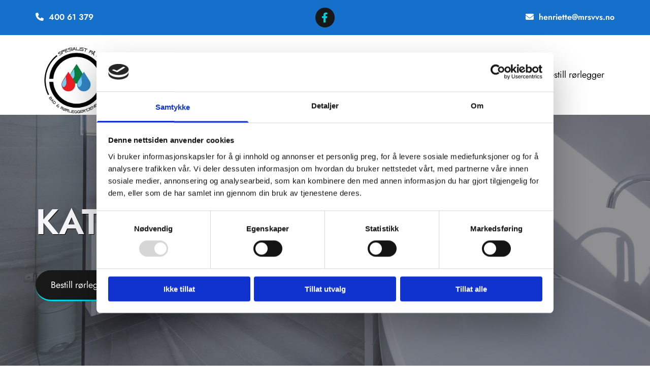

--- FILE ---
content_type: text/html; charset=UTF-8
request_url: https://mrsvvs.no/kataloger
body_size: 15465
content:
<!DOCTYPE html> <html lang="no" data-currency="NOK" data-lang="no" data-countrycode="nb_NO" data-rHash="b4568df26077653eeadf29596708c94b" dir="auto" data-cookiebot="true"> <head> <meta charset="UTF-8"/> <script>window.addEventListener("CookiebotOnDialogInit",function(){if (Cookiebot.getDomainUrlParam("autoAcceptCookies") === "true")Cookiebot.setOutOfRegion();});</script><script async fetchpriority="high" id="Cookiebot" src="https://consent.cookiebot.com/uc.js" data-cbid="5b94dcec-3020-4d5f-bcdf-26d534274faf" data-blockingmode="auto" data-culture="nb" type="text/javascript"></script><title>Kataloger | MRS VVS AS</title><meta name="keywords" content="MRS VVS AS"><meta name="description" content="I katalogene fra MRS VVS AS' leverandører kan du finne inspirasjon og løsninger for ditt hjem eller bygg."><meta property="og:type" content="website"><meta property="og:title" content="Kataloger | MRS VVS AS"><meta property="og:url" content="https://mrsvvs.no/kataloger"><meta property="og:description" content="I katalogene fra MRS VVS AS' leverandører kan du finne inspirasjon og løsninger for ditt hjem eller bygg."><meta property="og:image" content="https://mrsvvs.no/uploads/CgaqQefc/pexels-jean-van-der-meulen-1454804_902.jpg"><link rel='canonical' href='https://mrsvvs.no/kataloger'/><!-- Cookiebot: Google consent mode v2 defaults --> <script type='text/javascript' data-cookieconsent='ignore'> window.dataLayer = window.dataLayer || []; function gtag(){dataLayer.push(arguments);} gtag('consent', 'default', { 'ad_storage': 'denied', 'analytics_storage': 'denied', 'ad_user_data': 'denied', 'ad_personalization': 'denied', 'functionality_storage': 'denied', 'personalization_storage': 'denied', 'security_storage': 'granted', 'wait_for_update': 500, }); gtag("set", "ads_data_redaction", true); gtag("set", "url_passthrough", false); </script><!-- Mono global site tag (gtag.js) - Google Analytics --> <script async type='text/plain' data-cookieconsent='statistics' src='https://www.googletagmanager.com/gtag/js?id=G-4XJ4SYWNGY'></script> <script type='text/plain' data-cookieconsent='statistics'> window.dataLayer = window.dataLayer || []; function gtag(){dataLayer.push(arguments);} gtag('js', new Date()); gtag('config', 'G-4XJ4SYWNGY', { 'anonymize_ip': true, 'send_page_view': false, 'custom_map': {'dimension1': 'monoSiteId', 'dimension2': 'monoRendering'} }); gtag('event', 'monoAction', { 'monoSiteId': '1266631', 'monoRendering': 'website'}); gtag('event', 'page_view', { 'monoSiteId': '1266631', 'monoRendering': 'website'}); var _mtr = _mtr || []; _mtr.push(['addTracker', function (action) { gtag('event', action, { 'send_to': 'G-4XJ4SYWNGY', 'event_label': 'monoAction', 'monoSiteId': '1266631', 'monoRendering': 'website' }); }]); _mtr.push(['addRawTracker', function() { gtag.apply(gtag,arguments); }]); </script><!-- Custom global site tag (gtag.js) - Google Analytics --> <script async data-cookieconsent='statistics' type='text/plain' src="https://www.googletagmanager.com/gtag/js?id=G-L0EKG220KY"></script> <script type='text/plain' data-cookieconsent='statistics'> window.dataLayer = window.dataLayer || []; function gtag(){dataLayer.push(arguments);} gtag('js', new Date()); gtag('config', 'G-L0EKG220KY', { 'anonymize_ip': true, 'send_page_view': false, 'custom_map': {'dimension1': 'monoSiteId', 'dimension2': 'monoRendering'} }); gtag('event', 'monoAction', { 'monoSiteId': '1266631', 'monoRendering': 'website'}); gtag('event', 'page_view', { 'monoSiteId': '1266631', 'monoRendering': 'website'}); var _mtr = _mtr || []; _mtr.push(['addTracker', function (action) { gtag('event', action, { 'send_to': 'G-L0EKG220KY', 'event_label': 'monoAction', 'monoSiteId': '1266631', 'monoRendering': 'website' }); }]); _mtr.push(['addRawTracker', function() { gtag.apply(gtag,arguments); }]); </script><meta name="viewport" content="width=device-width, initial-scale=1"><link rel='shortcut icon' type='image/x-icon' href='/uploads/YJDMsZ5A/favicon.ico'/><link rel="preload" href="https://css-fonts.eu.extra-cdn.com/css?family=Roboto:300,500&display=swap" as="style"><link href="https://css-fonts.eu.extra-cdn.com/css?family=Roboto:300,500&display=swap" rel="stylesheet"><link rel="preload" href="https://site-assets.cdnmns.com/108ab34d214b6bd35fa24bb0b75a9731/css/external-libs.css?1768316274365" as="style" fetchpriority="high"><link rel="stylesheet" href="https://site-assets.cdnmns.com/108ab34d214b6bd35fa24bb0b75a9731/css/external-libs.css?1768316274365"><style>article,aside,details,figcaption,figure,footer,header,hgroup,main,nav,section,summary{display:block}audio,canvas,video{display:inline-block}audio:not([controls]){display:none;height:0}[hidden]{display:none}html{font-size:100%;-ms-text-size-adjust:100%;-webkit-text-size-adjust:100%}html,button,input,select,textarea{font-family:inherit}body{margin:0}a:focus{outline-width:thin}a:active,a:hover{outline:0}h1{font-size:2em;margin:0.67em 0}h2{font-size:1.5em;margin:0.83em 0}h3{font-size:1.17em;margin:1em 0}h4{font-size:1em;margin:1.33em 0}h5{font-size:0.83em;margin:1.67em 0}h6{font-size:0.67em;margin:2.33em 0}abbr[title]{border-bottom:1px dotted}b,strong{font-weight:bold}blockquote{margin:1em 40px}dfn{font-style:italic}hr{-moz-box-sizing:content-box;box-sizing:content-box;height:0}mark{background:#ff0;color:#000}p,pre{margin:1em 0}code,kbd,pre,samp{font-family:monospace, serif;_font-family:'courier new', monospace;font-size:1em}pre{white-space:pre;white-space:pre-wrap;word-wrap:break-word}q{quotes:none}q:before,q:after{content:'';content:none}small{font-size:80%}sub,sup{font-size:75%;line-height:0;position:relative;vertical-align:baseline}sup{top:-0.5em}sub{bottom:-0.25em}dl,menu,ol,ul{margin:1em 0}dd{margin:0 0 0 40px}menu,ol,ul{padding:0 0 0 40px}nav ul,nav ol{list-style:none;list-style-image:none}img{-ms-interpolation-mode:bicubic}svg:not(:root){overflow:hidden}figure{margin:0}form{margin:0}fieldset{border:1px solid #c0c0c0;margin:0 2px;padding:0.35em 0.625em 0.75em}legend{border:0;padding:0;white-space:normal;*margin-left:-7px}button,input,select,textarea{font-size:100%;margin:0;vertical-align:baseline;*vertical-align:middle}button,input{line-height:normal}[type="submit"]{background-color:transparent}button,select{text-transform:none}button,html input[type="button"],input[type="reset"],input[type="submit"]{-webkit-appearance:button;cursor:pointer;*overflow:visible}button[disabled],html input[disabled]{cursor:default}input[type="checkbox"],input[type="radio"]{box-sizing:border-box;padding:0;*height:13px;*width:13px}input[type="search"]{-webkit-appearance:textfield;-moz-box-sizing:content-box;-webkit-box-sizing:content-box;box-sizing:content-box}input[type="search"]::-webkit-search-cancel-button,input[type="search"]::-webkit-search-decoration{-webkit-appearance:none}button::-moz-focus-inner,input::-moz-focus-inner{border:0;padding:0}textarea{overflow:auto;vertical-align:top}table{border-collapse:collapse;border-spacing:0}*,:before,:after{-webkit-box-sizing:border-box;-moz-box-sizing:border-box;box-sizing:border-box}@font-face{font-family:'FontAwesome';src:url("https://site-assets.cdnmns.com/108ab34d214b6bd35fa24bb0b75a9731/css/fonts/fa-brands-400.woff2") format("woff2"),url("https://site-assets.cdnmns.com/108ab34d214b6bd35fa24bb0b75a9731/css/fonts/fa-regular-400.woff2") format("woff2"),url("https://site-assets.cdnmns.com/108ab34d214b6bd35fa24bb0b75a9731/css/fonts/fa-solid-900.woff2") format("woff2"),url("https://site-assets.cdnmns.com/108ab34d214b6bd35fa24bb0b75a9731/css/fonts/fa-v4compatibility.woff2") format("woff2"),url("https://site-assets.cdnmns.com/108ab34d214b6bd35fa24bb0b75a9731/css/fonts/fa-brands-400.ttf") format("truetype"),url("https://site-assets.cdnmns.com/108ab34d214b6bd35fa24bb0b75a9731/css/fonts/fa-regular-400.ttf") format("truetype"),url("https://site-assets.cdnmns.com/108ab34d214b6bd35fa24bb0b75a9731/css/fonts/fa-solid-900.ttf") format("truetype"),url("https://site-assets.cdnmns.com/108ab34d214b6bd35fa24bb0b75a9731/css/fonts/fa-v4compatibility.ttf") format("truetype");font-weight:normal;font-style:normal;font-display:swap}@font-face{font-family:'FontAwesome';src:url("https://site-assets.cdnmns.com/108ab34d214b6bd35fa24bb0b75a9731/css/fonts/fa-brands-400.woff2") format("woff2"),url("https://site-assets.cdnmns.com/108ab34d214b6bd35fa24bb0b75a9731/css/fonts/fa-regular-400.woff2") format("woff2"),url("https://site-assets.cdnmns.com/108ab34d214b6bd35fa24bb0b75a9731/css/fonts/fa-solid-900.woff2") format("woff2"),url("https://site-assets.cdnmns.com/108ab34d214b6bd35fa24bb0b75a9731/css/fonts/fa-v4compatibility.woff2") format("woff2"),url("https://site-assets.cdnmns.com/108ab34d214b6bd35fa24bb0b75a9731/css/fonts/fa-brands-400.ttf") format("truetype"),url("https://site-assets.cdnmns.com/108ab34d214b6bd35fa24bb0b75a9731/css/fonts/fa-regular-400.ttf") format("truetype"),url("https://site-assets.cdnmns.com/108ab34d214b6bd35fa24bb0b75a9731/css/fonts/fa-solid-900.ttf") format("truetype"),url("https://site-assets.cdnmns.com/108ab34d214b6bd35fa24bb0b75a9731/css/fonts/fa-v4compatibility.ttf") format("truetype");font-weight:normal;font-style:normal;font-display:swap}header[data-underheaderrow]{position:absolute;left:0;right:0;z-index:5}header.headerFixed{position:fixed;top:0;z-index:5}header#shrunkImage{max-width:100%}header#shrunkImage>div.row{padding-top:8px;padding-bottom:8px}header.shrinking img,header.shrinking>div.row{transition:all 0.3s ease}.row{position:relative;width:100%}.row[data-attr-hide]{display:none}.rowGroup{width:100%;white-space:nowrap;overflow:hidden;display:-ms-flexbox;display:-webkit-flex;display:flex}.rowGroup.rowGroupFixed{width:1170px;margin:0 auto}.rowGroup.rowGroupFixed .row .container-fixed{width:100%}.rowGroup .row{vertical-align:top;white-space:normal;min-width:100%;min-height:100%}.rowGroup .row:last-child{margin-right:0}.no-flexbox .rowGroup .row{display:inline-block}.container{display:-ms-flexbox;display:-webkit-flex;display:flex;-webkit-flex-direction:row;-moz-flex-direction:row;-ms-flex-direction:row;flex-direction:row;-webkit-flex-wrap:wrap;-moz-flex-wrap:wrap;-ms-flex-wrap:wrap;flex-wrap:wrap}.no-flexbox .container{display:block}.no-flexbox .container:before,.no-flexbox .container:after{display:table;content:" "}.no-flexbox .container:after{clear:both}.container-fluid{width:100%}.container-fixed{width:100%}@media only screen and (min-width: 1200px){.container-fixed{max-width:1170px;margin:0 auto}.rowGroup.fullScreenRow .row{min-height:100vh;display:flex}.rowGroup.fullScreenRow.verticalAlignRowTop .row{align-items:flex-start}.rowGroup.fullScreenRow.verticalAlignRowCenter .row{align-items:center}.rowGroup.fullScreenRow.verticalAlignRowBottom .row{align-items:flex-end}.rowGroup .row{height:auto}.row.fullScreenRow{min-height:100vh;display:flex}.row.fullScreenRow.verticalAlignRowTop{align-items:flex-start !important}.row.fullScreenRow.verticalAlignRowCenter{align-items:center !important}.row.fullScreenRow.verticalAlignRowBottom{align-items:flex-end !important}}.container-fixed .container{width:100%}body .designRow{padding:0;margin:0;background-color:transparent}body .designRow>.container>.col{padding:0;margin:0}body.engagementPreviewBody{background-color:#EAEAEA}body.engagementPreviewBody .designRow{display:none}.col{position:relative;padding-left:15px;padding-right:15px}.no-flexbox .col{float:left;display:block}.col:after{content:"";visibility:hidden;display:block;height:0;clear:both}.col.flexCol{display:-ms-flexbox;display:flex;-webkit-flex-direction:column;-moz-flex-direction:column;-ms-flex-direction:column;flex-direction:column}[data-hideheader] header{margin-top:-99999px;position:absolute}[data-hidefooter] footer{margin-top:-99999px;position:absolute}.col-sm-12{width:100%}.col-sm-11{width:91.66667%}.col-sm-10{width:83.33333%}.col-sm-9{width:75%}.col-sm-8{width:66.66667%}.col-sm-7{width:58.33333%}.col-sm-6{width:50%}.col-sm-5{width:41.66667%}.col-sm-4{width:33.33333%}.col-sm-3{width:25%}.col-sm-2{width:16.66667%}.col-sm-1{width:8.33333%}@media only screen and (min-width: 768px){.col-md-12{width:100%}.col-md-11{width:91.66667%}.col-md-10{width:83.33333%}.col-md-9{width:75%}.col-md-8{width:66.66667%}.col-md-7{width:58.33333%}.col-md-6{width:50%}.col-md-5{width:41.66667%}.col-md-4{width:33.33333%}.col-md-3{width:25%}.col-md-2{width:16.66667%}.col-md-1{width:8.33333%}}@media only screen and (min-width: 1200px){.col-lg-12{width:100%}.col-lg-11{width:91.66667%}.col-lg-10{width:83.33333%}.col-lg-9{width:75%}.col-lg-8{width:66.66667%}.col-lg-7{width:58.33333%}.col-lg-6{width:50%}.col-lg-5{width:41.66667%}.col-lg-4{width:33.33333%}.col-lg-3{width:25%}.col-lg-2{width:16.66667%}.col-lg-1{width:8.33333%}}.clear:after,.clear:before{display:table;content:'';flex-basis:0;order:1}.clear:after{clear:both}.lt-ie8 .clear{zoom:1}.hide-overflow{overflow:hidden}.hide-visibility{opacity:0;visibility:hidden}.hidden{display:none !important}.hiddenBG{background-image:none !important}@media only screen and (min-width: 0px) and (max-width: 767px){.hidden-sm{display:none !important}}@media only screen and (min-width: 768px) and (max-width: 1199px){.hidden-md{display:none !important}}@media only screen and (min-width: 1200px){.hidden-lg{display:none !important}}.text-left{text-align:left}.text-center{text-align:center}.text-right{text-align:right}.margin-bottom{margin-bottom:20px}.no-lat-padding{padding-left:0px;padding-right:0px}.no-left-padding{padding-left:0px}.no-right-padding{padding-right:0px}nav .closeBtn{color:#FFF}nav a{display:block}nav a:focus,nav a:focus+.dropIco{position:relative;z-index:1}nav .dropIco{border:none;background:transparent;top:0}nav .dropIco:hover{cursor:pointer}nav .navIcon{vertical-align:middle}@media only screen and (min-width: 768px){nav:before{color:#FFF;font-size:40px;line-height:1em}[data-enablefocusindication] nav:not(.opened-menu) ul li.hasChildren{display:inline-flex}[data-enablefocusindication] nav:not(.opened-menu) ul li.hasChildren ul[id^="navUl"]{overflow:visible}[data-enablefocusindication] nav:not(.opened-menu) ul li.hasChildren ul li.hasChildren{display:block}[data-enablefocusindication] nav:not(.opened-menu) ul li a.dropIco{margin:0 !important;padding:0 !important}nav ul{margin:0;padding:0;position:relative}[data-enablefocusindication] nav ul:not(.navContainer) li.showChildren a.dropIco{position:absolute;top:50%;left:calc(100% - $caretSize)}[data-enablefocusindication] nav ul:not(.navContainer) li.showChildren>ul{opacity:1;transition:0.5s ease-in-out;max-height:1500px}[data-enablefocusindication] nav ul li a.dropIco{background-color:transparent !important;position:absolute;display:inline-block;min-width:10px;height:100%}[data-enablefocusindication] nav ul li a.dropIco:after{display:none}[data-enablefocusindication] nav ul li.hasChildren>ul>li.hasChildren a.dropIco{position:absolute;display:inline-block;top:calc(50% - 5px);right:10px;left:unset;width:10px;height:10px}[data-enablefocusindication] nav ul li.hasChildren>ul>li.hasChildren a.dropIco:after{content:"";font-family:"FontAwesome"}nav ul li{list-style:none;display:inline-block;text-align:left;position:relative}nav ul li a{display:inline-block}nav ul li a:after{content:"";font-family:"FontAwesome";font-size:0.8em;line-height:0.8em;width:10px}nav ul li a:only-child:after{display:none}nav ul li a.dropIco{display:none}nav ul li:hover>ul,nav ul li.hover>ul{display:block;opacity:1;visibility:visible}nav ul>li:focus{z-index:999}nav ul .closeBtn{display:none}nav>ul ul{display:block;opacity:0;visibility:hidden;position:absolute;left:auto;top:100%;margin-top:0;z-index:5;width:auto}nav>ul ul.left{right:100%;left:unset}nav>ul ul.firstSubmenuLeft{right:0}footer nav>ul ul{top:auto;bottom:100%}nav>ul ul .naviLeft li{text-align:end}nav>ul ul li{float:none;display:block;margin-left:0;min-width:220px;position:relative}nav>ul ul li a:after{content:"";position:absolute;right:10px;top:50%;-webkit-transform:translate(0, -50%);-moz-transform:translate(0, -50%);-o-transform:translate(0, -50%);-ms-transform:translate(0, -50%);transform:translate(0, -50%)}nav>ul ul li a.naviLeft+.dropIco{left:10px !important}nav>ul ul li a.naviLeft:after{content:"";position:absolute;left:10px;right:unset;top:50%;-webkit-transform:translate(0, -50%);-moz-transform:translate(0, -50%);-o-transform:translate(0, -50%);-ms-transform:translate(0, -50%);transform:translate(0, -50%)}nav>ul ul a{white-space:normal;display:block}nav>ul ul ul{left:100%;top:0px}}@media (min-width: 768px) and (max-width: 1199px){nav[data-settings*="verticalNav-md=true"]:before{cursor:pointer;content:"";font-family:"FontAwesome"}nav[data-settings*="verticalNav-md=true"] ul{margin:0;padding:0;visibility:visible}nav[data-settings*="verticalNav-md=true"] ul li{text-align:left !important;position:relative;display:block;width:100%}nav[data-settings*="verticalNav-md=true"] ul li.hasChildren>ul>li.hasChildren a.dropIco{height:unset}nav[data-settings*="verticalNav-md=true"] ul li.hasChildren a.dropIco{position:absolute;display:inline-block;margin-top:0 !important;margin-bottom:0 !important;right:0;height:unset}nav[data-settings*="verticalNav-md=true"] ul li.hasChildren a.dropIco:before{content:"";font-family:"FontAwesome"}nav[data-settings*="verticalNav-md=true"] ul li.hasChildren a.dropIco:after{content:'' !important;display:block;position:absolute;margin:0;width:40px;height:40px;top:50%;left:50%;background:transparent;-webkit-transform:translate(-50%, -50%);-moz-transform:translate(-50%, -50%);-o-transform:translate(-50%, -50%);-ms-transform:translate(-50%, -50%);transform:translate(-50%, -50%);z-index:2}nav[data-settings*="verticalNav-md=true"] ul li.hasChildren.showChildren>.dropIco:before{content:""}nav[data-settings*="verticalNav-md=true"] ul li.hasChildren>ul>li.hasChildren a.dropIco{right:1em;top:0 !important;left:unset !important}nav[data-settings*="verticalNav-md=true"] ul a{text-decoration:none;display:block;line-height:1}nav[data-settings*="verticalNav-md=true"] ul a:after{display:none}nav[data-settings*="verticalNav-md=true"] ul a.dropIco[aria-expanded=true] ~ ul{overflow:visible}nav[data-settings*="verticalNav-md=true"] ul a:focus,nav[data-settings*="verticalNav-md=true"] ul a:focus ~ .dropIco{z-index:6}nav[data-settings*="verticalNav-md=true"]>ul{position:fixed;top:0;right:100%;width:20%;height:100%;z-index:99999;background:rgba(0,0,0,0.9);padding-top:50px;overflow-y:scroll}nav[data-settings*="verticalNav-md=true"]>ul ul{max-height:0;margin-left:10px;transition:0.5s cubic-bezier(0, 1, 0.5, 1);overflow:hidden;display:block;position:relative;top:auto;left:auto;right:unset}nav[data-settings*="verticalNav-md=true"]>ul .hasChildren.showChildren>ul{opacity:1;transition:0.5s ease-in-out;max-height:1500px}nav[data-settings*="verticalNav-md=true"]>ul .closeBtn{position:absolute;top:10px;right:10px;font-size:2em;display:inline;width:auto;padding:0.2em}nav[data-settings*="verticalNav-md=true"]>ul .closeBtn:before{content:"×";font-family:"FontAwesome"}nav[data-settings*="verticalNav-md=true"][data-settings*="direction=right"]>ul{right:auto;left:100%}nav[data-settings*="verticalNav-md=true"]>ul{width:50%}}@media (min-width: 1200px){nav[data-settings*="verticalNav-lg=true"]:before{cursor:pointer;content:"";font-family:"FontAwesome"}nav[data-settings*="verticalNav-lg=true"] ul{margin:0;padding:0;visibility:visible}nav[data-settings*="verticalNav-lg=true"] ul li{text-align:left !important;position:relative;display:block;width:100%}nav[data-settings*="verticalNav-lg=true"] ul li.hasChildren>ul>li.hasChildren a.dropIco{height:unset}nav[data-settings*="verticalNav-lg=true"] ul li.hasChildren a.dropIco{position:absolute;display:inline-block;margin-top:0 !important;margin-bottom:0 !important;right:0;height:unset}nav[data-settings*="verticalNav-lg=true"] ul li.hasChildren a.dropIco:before{content:"";font-family:"FontAwesome"}nav[data-settings*="verticalNav-lg=true"] ul li.hasChildren a.dropIco:after{content:'' !important;display:block;position:absolute;margin:0;width:40px;height:40px;top:50%;left:50%;background:transparent;-webkit-transform:translate(-50%, -50%);-moz-transform:translate(-50%, -50%);-o-transform:translate(-50%, -50%);-ms-transform:translate(-50%, -50%);transform:translate(-50%, -50%);z-index:2}nav[data-settings*="verticalNav-lg=true"] ul li.hasChildren.showChildren>.dropIco:before{content:""}nav[data-settings*="verticalNav-lg=true"] ul li.hasChildren>ul>li.hasChildren a.dropIco{right:1em;top:0 !important;left:unset !important}nav[data-settings*="verticalNav-lg=true"] ul a{text-decoration:none;display:block;line-height:1}nav[data-settings*="verticalNav-lg=true"] ul a:after{display:none}nav[data-settings*="verticalNav-lg=true"] ul a.dropIco[aria-expanded=true] ~ ul{overflow:visible}nav[data-settings*="verticalNav-lg=true"] ul a:focus,nav[data-settings*="verticalNav-lg=true"] ul a:focus ~ .dropIco{z-index:6}nav[data-settings*="verticalNav-lg=true"]>ul{position:fixed;top:0;right:100%;width:20%;height:100%;z-index:99999;background:rgba(0,0,0,0.9);padding-top:50px;overflow-y:scroll}nav[data-settings*="verticalNav-lg=true"]>ul ul{max-height:0;margin-left:10px;transition:0.5s cubic-bezier(0, 1, 0.5, 1);overflow:hidden;display:block;position:relative;top:auto;left:auto;right:unset}nav[data-settings*="verticalNav-lg=true"]>ul .hasChildren.showChildren>ul{opacity:1;transition:0.5s ease-in-out;max-height:1500px}nav[data-settings*="verticalNav-lg=true"]>ul .closeBtn{position:absolute;top:10px;right:10px;font-size:2em;display:inline;width:auto;padding:0.2em}nav[data-settings*="verticalNav-lg=true"]>ul .closeBtn:before{content:"×";font-family:"FontAwesome"}nav[data-settings*="verticalNav-lg=true"][data-settings*="direction=right"]>ul{right:auto;left:100%}}nav[data-settings*="vertical=true"]:before{cursor:pointer;content:"";font-family:"FontAwesome"}nav[data-settings*="vertical=true"] ul{margin:0;padding:0;visibility:visible}nav[data-settings*="vertical=true"] ul li{text-align:left !important;position:relative;display:block;width:100%}nav[data-settings*="vertical=true"] ul li.hasChildren>ul>li.hasChildren a.dropIco{height:unset}nav[data-settings*="vertical=true"] ul li.hasChildren a.dropIco{position:absolute;display:inline-block;margin-top:0 !important;margin-bottom:0 !important;right:0;height:unset}nav[data-settings*="vertical=true"] ul li.hasChildren a.dropIco:before{content:"";font-family:"FontAwesome"}nav[data-settings*="vertical=true"] ul li.hasChildren a.dropIco:after{content:'' !important;display:block;position:absolute;margin:0;width:40px;height:40px;top:50%;left:50%;background:transparent;-webkit-transform:translate(-50%, -50%);-moz-transform:translate(-50%, -50%);-o-transform:translate(-50%, -50%);-ms-transform:translate(-50%, -50%);transform:translate(-50%, -50%);z-index:2}nav[data-settings*="vertical=true"] ul li.hasChildren.showChildren>.dropIco:before{content:""}nav[data-settings*="vertical=true"] ul li.hasChildren>ul>li.hasChildren a.dropIco{right:1em;top:0 !important;left:unset !important}nav[data-settings*="vertical=true"] ul a{text-decoration:none;display:block;line-height:1}nav[data-settings*="vertical=true"] ul a:after{display:none}nav[data-settings*="vertical=true"] ul a.dropIco[aria-expanded=true] ~ ul{overflow:visible}nav[data-settings*="vertical=true"] ul a:focus,nav[data-settings*="vertical=true"] ul a:focus ~ .dropIco{z-index:6}nav[data-settings*="vertical=true"]>ul{position:fixed;top:0;right:100%;width:20%;height:100%;z-index:99999;background:rgba(0,0,0,0.9);padding-top:50px;overflow-y:scroll}nav[data-settings*="vertical=true"]>ul ul{max-height:0;margin-left:10px;transition:0.5s cubic-bezier(0, 1, 0.5, 1);overflow:hidden;display:block;position:relative;top:auto;left:auto;right:unset}nav[data-settings*="vertical=true"]>ul .hasChildren.showChildren>ul{opacity:1;transition:0.5s ease-in-out;max-height:1500px}nav[data-settings*="vertical=true"]>ul .closeBtn{position:absolute;top:10px;right:10px;font-size:2em;display:inline;width:auto;padding:0.2em}nav[data-settings*="vertical=true"]>ul .closeBtn:before{content:"×";font-family:"FontAwesome"}nav[data-settings*="vertical=true"][data-settings*="direction=right"]>ul{right:auto;left:100%}@media only screen and (max-width: 767px){nav:not(.horizontal-menu--mobile):before,nav[data-settings*="vertical=true"]:not(.horizontal-menu--mobile):before{content:"";cursor:pointer;font-family:"FontAwesome";padding:10px;line-height:1em}nav:not(.horizontal-menu--mobile) ul,nav[data-settings*="vertical=true"]:not(.horizontal-menu--mobile) ul{margin:0;padding:0}nav:not(.horizontal-menu--mobile) ul li,nav[data-settings*="vertical=true"]:not(.horizontal-menu--mobile) ul li{text-align:left !important;position:relative}nav:not(.horizontal-menu--mobile) ul li.hasChildren .dropIco,nav[data-settings*="vertical=true"]:not(.horizontal-menu--mobile) ul li.hasChildren .dropIco{position:absolute;right:1em;padding-left:15px;padding-right:15px;margin-top:0 !important;margin-bottom:0 !important}nav:not(.horizontal-menu--mobile) ul li.hasChildren .dropIco:before,nav[data-settings*="vertical=true"]:not(.horizontal-menu--mobile) ul li.hasChildren .dropIco:before{content:"";font-family:"FontAwesome"}nav:not(.horizontal-menu--mobile) ul li.hasChildren .dropIco:after,nav[data-settings*="vertical=true"]:not(.horizontal-menu--mobile) ul li.hasChildren .dropIco:after{display:none}nav:not(.horizontal-menu--mobile) ul li.hasChildren.showChildren>.dropIco:before,nav[data-settings*="vertical=true"]:not(.horizontal-menu--mobile) ul li.hasChildren.showChildren>.dropIco:before{content:""}nav:not(.horizontal-menu--mobile) ul li.active>a,nav[data-settings*="vertical=true"]:not(.horizontal-menu--mobile) ul li.active>a{font-weight:600}nav:not(.horizontal-menu--mobile) ul a,nav[data-settings*="vertical=true"]:not(.horizontal-menu--mobile) ul a{text-decoration:none;line-height:1}nav:not(.horizontal-menu--mobile) ul a.dropIco[aria-expanded=true] ~ ul,nav[data-settings*="vertical=true"]:not(.horizontal-menu--mobile) ul a.dropIco[aria-expanded=true] ~ ul{overflow:visible}nav:not(.horizontal-menu--mobile) ul a:focus,nav:not(.horizontal-menu--mobile) ul a:focus ~ .dropIco,nav[data-settings*="vertical=true"]:not(.horizontal-menu--mobile) ul a:focus,nav[data-settings*="vertical=true"]:not(.horizontal-menu--mobile) ul a:focus ~ .dropIco{z-index:6}nav:not(.horizontal-menu--mobile)>ul,nav[data-settings*="vertical=true"]:not(.horizontal-menu--mobile)>ul{position:fixed;right:100%;top:0;width:100%;height:100%;z-index:99999;background:rgba(0,0,0,0.9);padding:50px 0 0 20px;overflow-y:scroll}nav:not(.horizontal-menu--mobile)>ul ul,nav[data-settings*="vertical=true"]:not(.horizontal-menu--mobile)>ul ul{max-height:0;margin-left:10px;transition:0.5s cubic-bezier(0, 1, 0.5, 1);overflow:hidden}nav:not(.horizontal-menu--mobile)>ul ul li a,nav[data-settings*="vertical=true"]:not(.horizontal-menu--mobile)>ul ul li a{line-height:1}nav:not(.horizontal-menu--mobile)>ul .hasChildren.showChildren>ul,nav[data-settings*="vertical=true"]:not(.horizontal-menu--mobile)>ul .hasChildren.showChildren>ul{opacity:1;transition:0.5s ease-in-out;max-height:1500px}nav:not(.horizontal-menu--mobile)>ul .closeBtn,nav[data-settings*="vertical=true"]:not(.horizontal-menu--mobile)>ul .closeBtn{position:absolute;top:19px;right:21px;font-size:2em;display:inline;z-index:1;padding:0.2em}nav:not(.horizontal-menu--mobile)>ul .closeBtn:before,nav[data-settings*="vertical=true"]:not(.horizontal-menu--mobile)>ul .closeBtn:before{content:"×";font-family:"FontAwesome"}nav:not(.horizontal-menu--mobile)[data-settings*="direction=right"]>ul,nav[data-settings*="vertical=true"]:not(.horizontal-menu--mobile)[data-settings*="direction=right"]>ul{left:100%;right:auto}}.locale ul{margin:0;padding:0;display:inline-block;white-space:nowrap;position:relative;z-index:2}.locale ul a{text-decoration:none}.locale ul li{display:none;list-style:none;position:absolute;width:100%}.locale ul li a:before{content:"";font-family:"FontAwesome";font-size:0.8em;margin-right:5px;display:none;vertical-align:bottom}.locale ul li.active{display:block;position:static}.locale ul li.active a:before{display:inline-block}.locale ul li.active:only-child a:before{display:none}.locale ul:hover{z-index:11}.locale ul:hover li{display:block}.locale .locale_touch li:not(.active){display:block}body.noScroll{overflow:hidden;position:fixed}body.safariNoScroll{overflow:hidden}.form input[type="checkbox"]+label{display:inline-block;margin-left:10px;cursor:pointer}.form input[type="checkbox"]+label:before{display:inline-block;vertical-align:middle;left:0;width:1.8em;height:1.8em;font-family:'FontAwesome';font-size:0.8em;text-align:center;line-height:1.7em;margin-right:0.5em;content:'';color:#333;background:#FFF;border:1px solid #ccc;letter-spacing:normal;font-style:normal}.form input[type="checkbox"]:focus+label:before{-webkit-box-shadow:box-shadow(0 0 1px 0.01em #3b99fc);-moz-box-shadow:box-shadow(0 0 1px 0.01em #3b99fc);box-shadow:box-shadow(0 0 1px 0.01em #3b99fc)}.form input[type="checkbox"]:checked+label:before{content:'\f00c'}.image{max-width:100%;height:auto}.row.brandfooter .col{display:block}.row.brandfooter .brandLogoContainer{text-align:right}.row.brandfooter .brandLogoContainer .footerlogo{vertical-align:middle}.row.brandfooter .brandLogoContainer .brandText{display:inline-block;vertical-align:middle}.row.brandfooter .brandTextAlternativeContainer{display:flex;align-items:center;padding-top:6px}.row.brandfooter .brandTextAlternativeContainer a{color:inherit !important}.row.brandfooter .brandTextContainer{width:inherit}.row.brandfooter .brandTextContainer .footerText{color:black}.row.brandfooter .logoOpacity{opacity:66%;width:100px}@media only screen and (max-width: 768px){.row.brandfooter .brandLogoContainer,.row.brandfooter .brandTextContainer{text-align:center}}.row.brandfooter.noPadding{height:40px;display:table;padding:0}.row.brandfooter.noPadding img,.row.brandfooter.noPadding span{display:table-cell;vertical-align:middle}.row.brandfooter.noPadding img.brandingText,.row.brandfooter.noPadding span.brandingText{padding-left:5px}.row.brandfooter .brandedInnerRow{padding:0}.row.brandfooter .brandedTopColumn{margin-bottom:25px}.row.brandheader{z-index:1;box-shadow:0px 0px 5px rgba(0,0,0,0.1)}.row.brandheader .col{display:block;padding-bottom:0}.row.brandheader.noPadding{height:56px;display:flex;justify-content:center;align-items:center;padding:0}.row.brandheader.noPadding .wrapper{display:flex;justify-content:center;align-items:center}.row.brandheader.noPadding .wrapper .brandingLogo{margin-right:24px;padding-right:24px;border-right:1px solid #ECEDEE}.row.brandheader.noPadding .wrapper .brandingLogo img{height:32px}.row.brandheader.noPadding .wrapper .brandingLink{font-size:13px}@media only screen and (max-width: 375px){.row.brandheader .col{display:flex;justify-content:center;align-items:center;padding-bottom:0}.row.brandheader.noPadding{height:100px}.row.brandheader.noPadding .wrapper{flex-wrap:wrap;padding:0 10px 7px 10px}.row.brandheader.noPadding .wrapper .brandingLogo{border-right:none;margin-right:0;padding-right:5px;padding-left:5px}}@media only screen and (min-width: 376px) and (max-width: 426px){.row.brandheader .col{display:flex;justify-content:center;align-items:center;padding-bottom:0}.row.brandheader.noPadding{height:88px}.row.brandheader.noPadding .wrapper{flex-wrap:wrap;padding:0 30px 7px 30px}.row.brandheader.noPadding .wrapper .brandingLogo{border-right:none;margin-right:0;padding-right:5px;padding-left:5px}}@media only screen and (min-width: 427px) and (max-width: 1024px){.row.brandheader .col{display:flex;justify-content:center;align-items:center;padding-bottom:0}.row.brandheader.noPadding .wrapper{flex-wrap:wrap}}.infobar-wrapper{position:fixed;top:0;left:0;display:block;z-index:20;width:100vw;padding:32px;background:rgba(27,27,27,0.95);font-size:13px}.infobar-wrapper .infobar{font-family:'Roboto';width:100vw;text-align:left;display:flex;flex-direction:column;justify-content:center;height:100%}.infobar-wrapper .infobar a{color:#fff}.infobar-wrapper .infobar p{color:#fff;text-align:left;line-height:18px}.infobar-wrapper .infobar .cookie-row{width:calc(100% - 64px);padding:0}.infobar-wrapper .infobar .cookie-row.cookie-row-text{overflow:auto}.infobar-wrapper .infobar h1.cookie-headline,.infobar-wrapper .infobar h4.cookie-headline{color:#fff;font-size:18px;font-weight:500;margin-bottom:8px}.infobar-wrapper .infobar h1.cookie-headline.push-top,.infobar-wrapper .infobar h4.cookie-headline.push-top{margin-top:24px}.infobar-wrapper .infobar p.cookie-description{text-align:left;line-height:1.36;font-size:14px;font-weight:300;max-width:1040px;width:100%;margin-bottom:16px}.infobar-wrapper .infobar p.cookie-readmore{font-size:14px;text-align:left;padding-bottom:12px}.infobar-wrapper .infobar .cookie-checkboxes{width:50%;min-height:47px;padding:16px 0;float:left}.infobar-wrapper .infobar .cookie-checkboxes label{color:#fff;font-size:16px;font-weight:300;margin-right:16px}.infobar-wrapper .infobar .cookie-checkboxes label input{margin-right:8px}.infobar-wrapper .infobar .cookie-buttons{font-weight:500;width:50%;min-height:47px;float:left;text-align:right}.infobar-wrapper .infobar .cookie-buttons a{cursor:pointer}.infobar-wrapper[data-settings*="bottom"]{bottom:0;top:inherit}@media only screen and (max-width: 1199px){.infobar-wrapper .infobar{width:100%}}.infobar-wrapper .infobar-close{position:absolute;top:15px;right:20px;font-size:25px;color:#FFF}.infobar-wrapper a#revoke-consent{font-size:13px;padding:13px 24px;border:1px solid #fff;background:#fff;color:#181818;-webkit-border-radius:3px;-moz-border-radius:3px;-o-border-radius:3px;border-radius:3px}.infobar-wrapper a#infobar-acceptCookiesBtn{display:inline-block;font-size:13px;padding:13px 24px;border:1px solid #fff;background:#fff;color:#181818;-webkit-border-radius:3px;-moz-border-radius:3px;-o-border-radius:3px;border-radius:3px}.infobar-wrapper a#infobar-acceptSelectedCookiesBtn{display:inline-block;font-size:13px;padding:13px 24px;border:1px solid #fff;margin-right:16px;-webkit-border-radius:3px;-moz-border-radius:3px;-o-border-radius:3px;border-radius:3px}.infobar-wrapper a#infobar-donottrack{font-size:13px;padding:13px 24px;border:1px solid #fff;background:#fff;color:#181818;margin-left:18px;float:right;-webkit-border-radius:3px;-moz-border-radius:3px;-o-border-radius:3px;border-radius:3px}@media only screen and (max-width: 992px){.infobar-wrapper{height:100%;overflow:scroll}.infobar-wrapper .infobar .cookie-row{width:100%}.infobar-wrapper .infobar .cookie-checkboxes{float:none;width:100%}.infobar-wrapper .infobar .cookie-checkboxes label{display:block}.infobar-wrapper .infobar .cookie-checkboxes label:first-of-type{margin-bottom:16px}.infobar-wrapper .infobar .cookie-buttons{float:none;width:100%;text-align:left}}.optout-button{position:fixed;bottom:0px;left:2%;z-index:5;width:100px;height:50px;background-color:rgba(163,163,163,0.4);color:white}.rowGroup .row.normalizeSize,.imagelist .slide.normalizeSize,.gallery .slide.normalizeSize,.catalog .slide.normalizeSize,.blog .slide.normalizeSize{opacity:0;padding-left:0;padding-right:0;min-width:0;max-width:0;max-height:0;border:0}@media only screen and (max-width: 768px){.rowGroup .row.normalizeSize,.imagelist .slide.normalizeSize,.gallery .slide.normalizeSize,.catalog .slide.normalizeSize,.blog .slide.normalizeSize{padding-left:0;padding-right:0;min-width:0;max-width:0;border:0}}.osmap .osmap-container,.osmap .map-container{z-index:0}.singleProduct .shopQuantity{float:left;display:inline-block;padding:5px 0}.singleProduct .shopQuantity .description{margin-right:5px}.singleProduct .shopQuantity .decreaseQuantity,.singleProduct .shopQuantity .increaseQuantity{cursor:pointer;width:20px;padding:0 10px;-moz-user-select:-moz-none;-khtml-user-select:none;-webkit-user-select:none;user-select:none}.singleProduct .shopQuantity .decreaseQuantity.outOfStock,.singleProduct .shopQuantity .increaseQuantity.outOfStock{color:#333333;cursor:auto}.singleProduct .shopQuantity .quantity{width:40px;display:inline-block;text-align:center}.cart .prodDetails>span{overflow:visible}.cart .prodDetails .prodQuant,.cart .prodDetails .prodQuantity,.cart .prodDetails .prodPrice{display:inline-block}.cart .prodDetails .prodQuant{padding-right:10px}.cart .prodDetails input.prodQuantity{width:20px;text-align:center;border-radius:3px}.cart .prodDetails .prodPrice{float:right;line-height:2.2em}.cart .prodRemove{padding-top:1em}.checkout .products .product-row .qty{width:auto} </style><!--[if IE 8]><link rel="stylesheet" href="https://site-assets.cdnmns.com/108ab34d214b6bd35fa24bb0b75a9731/css/grids.css?1768316274365"><!endif]--><style>.h-captcha{display:table;margin-bottom:10px}.hcaptcha-badge{background-color:#fafafa;z-index:2;width:280px;border-radius:4px;border:1px solid #b2bdcc;position:fixed;bottom:70px}.hcaptcha-badge.hide{visibility:hidden}.hcaptcha-badge.bottomleft{left:-210px;display:flex;flex-direction:row-reverse}.hcaptcha-badge.bottomleft .hcaptcha-badge-logo-wrapper{padding:5px 10px 0px 10px;display:flex;align-items:center;flex-direction:column}.hcaptcha-badge.bottomleft .hcaptcha-badge-logo-wrapper .hcaptcha-badge-logo{width:50px;height:50px;background-image:url("https://site-assets.cdnmns.com/108ab34d214b6bd35fa24bb0b75a9731/css/img/hcaptcha-badge.svg");background-size:cover}.hcaptcha-badge.bottomleft .hcaptcha-badge-logo-wrapper .hcaptcha-badge-text{font-size:10px;font-weight:600}.hcaptcha-badge.bottomleft .hcaptcha-badge-legal{display:block;margin:auto;line-height:18px;font-size:10px;min-width:200px}.hcaptcha-badge.bottomleft:hover{left:2px;cursor:pointer}.hcaptcha-badge.bottomright{right:-210px;display:flex}.hcaptcha-badge.bottomright .hcaptcha-badge-logo-wrapper{padding:5px 10px 0px 10px;display:flex;align-items:center;flex-direction:column}.hcaptcha-badge.bottomright .hcaptcha-badge-logo-wrapper .hcaptcha-badge-logo{width:50px;height:50px;background-image:url("https://site-assets.cdnmns.com/108ab34d214b6bd35fa24bb0b75a9731/css/img/hcaptcha-badge.svg");background-size:cover}.hcaptcha-badge.bottomright .hcaptcha-badge-logo-wrapper .hcaptcha-badge-text{font-size:10px;font-weight:600}.hcaptcha-badge.bottomright .hcaptcha-badge-legal{display:block;margin:auto;line-height:18px;font-size:10px;min-width:200px}.hcaptcha-badge.bottomright:hover{right:2px;cursor:pointer}.hcaptcha-badge:after{content:'';display:block;width:65px;height:73.6px;background-image:url("https://site-assets.cdnmns.com/108ab34d214b6bd35fa24bb0b75a9731/css/img/hcaptcha-badge-tool.png");background-size:cover} </style><!--[if IE 8]><link rel="stylesheet" href="https://site-assets.cdnmns.com/108ab34d214b6bd35fa24bb0b75a9731/css/hcaptcha.css?1768316274365"><![endif]--><style id='style_site'>.headline { color:#1570cb; font-size:43px; line-height:1.3em; margin-bottom:20px;} .headline a:hover { text-decoration:underline;} nav { text-align:right;} nav> ul li> a { color:#181818;} nav:before { color:#00d3e0; font-size:30px;} nav> ul> li> ul a { font-size:14px;} nav> ul li> a:hover { color:rgb(255, 255, 255);} nav> ul li.active> a { color:rgb(255, 255, 255); background-color:#181818; border-color:#1570cb;} nav> ul li a { background-color:rgba(255, 255, 255, 0); border-color:rgba(30, 149, 80, 0); padding-left:20px; padding-top:25px; padding-bottom:25px; padding-right:20px;} nav> ul> li> ul li a { background-color:rgb(246, 246, 248); border-color:rgb(246, 246, 248); padding-left:10px; padding-right:10px;} nav> ul> li> ul li.active> a { color:#1570cb; background-color:rgb(246, 246, 248); border-color:rgb(246, 246, 248);} nav.opened-menu> ul { background-color:rgb(246, 246, 248);} nav> ul .closeBtn { color:#00d3e0;} nav> ul> li> ul a:hover { color:#1570cb;} .nav .navIcon.fa { padding-right:10px; padding-bottom:2px;} nav> ul li a:hover { background-color:#181818; border-color:#1570cb;} .subtitle { color:#1570cb; font-size:26px; line-height:1.2em; margin-bottom:20px;} .preamble { color:#474747; font-size:22px; line-height:1.5em; margin-bottom:20px;} .bodytext { color:#474747; font-size:16px; line-height:1.5em; margin-bottom:20px;} .bodytext a { font-weight:600; color:#1570cb;} .bodytext a:hover { font-weight:400; color:#181818; text-decoration:underline;} .smalltext { line-height:1.6em; letter-spacing:0em; font-size:14px; margin-bottom:5px;} body { background-color:rgb(255, 255, 255); font-family:Jost; color:rgb(10, 10, 10); font-size:18px; line-height:1.6em;} body a { color:#0098e2; text-decoration:none;} body a:hover { color:#1570cb;} .button { border-radius:3px; background-color:#181818; padding-left:30px; padding-top:20px; padding-bottom:20px; padding-right:30px; color:rgb(255, 255, 255); line-height:1em; border-bottom-width:3px; border-top-left-radius:100px; border-top-right-radius:100px; border-bottom-left-radius:100px; border-bottom-right-radius:100px; border-color:#00d3e0;} .button:hover { background-color:#00d3e0; color:#181818;} .button .buttonIcon.fa { margin-right:10px;} .form { padding-left:0px; padding-top:0px; padding-bottom:0px; padding-right:0px;} .form label { padding-bottom:0px; font-weight:700; color:#474747; font-size:16px; line-height:1.3em; margin-top:20px; margin-bottom:10px;} .form input[type=text],.form textarea,.form select { border-radius:3px; margin-top:0px; padding-left:15px; padding-top:15px; padding-bottom:15px; padding-right:15px; color:rgb(69, 69, 69); font-size:16px;} .form input[type=submit] { margin-top:20px;} .form2 label { color:rgb(246, 246, 248); text-align:center;} .form2 input[type=text],.form2 textarea,.form2 select { background-color:#00d3e0; border-color:rgb(246, 246, 248); color:rgba(255, 255, 255, 0.5);} .form2 input[type=submit] { color:rgba(255, 255, 255, 0.5); background-color:rgb(246, 246, 248); display:table; margin-left:auto; margin-right:auto;} .form2 input[type=submit]:hover { color:rgb(246, 246, 248); background-color:rgba(255, 255, 255, 0.5);} .form .subtitle { margin-top:20px;} .form2 .subtitle { color:rgb(246, 246, 248);} .form .thankYou { color:#474747;} .form input[type=checkbox]+span,.form input[type=radio]+span,.form .form_option input[type=checkbox]+label:not([class*="optin"]) { margin-left:0px; margin-bottom:20px; margin-right:20px;} .image + .hoverOverlay { background-color:rgba(246, 246, 248, 0.25);} .map { margin-bottom:40px;} .row { background-color:#e8f5ff; padding-left:30px; padding-top:90px; padding-bottom:90px; padding-right:30px;} .col { padding-top:15px; padding-bottom:15px;} .custom1 { color:#1570cb; font-size:40px; line-height:1.3em; text-align:center;} .custom1 a { color:#1570cb;} .custom1 a:hover { color:#181818;} .custom2 { color:rgb(255, 255, 255); font-size:43px; line-height:1.3em; text-align:center; margin-bottom:20px;} .custom2 a { color:#1570cb;} .custom4 { color:rgb(255, 255, 255); font-size:16px; line-height:1.3em; text-align:left;} .custom4 a { font-weight:600; color:rgb(255, 255, 255);} .custom4 a:hover { font-weight:400; color:rgb(255, 255, 255);} .custom5 { color:rgba(255, 255, 255, 0); font-size:22px; line-height:1.2em; text-align:left; margin-bottom:5px;} .custom5 a { color:#1570cb;} .custom5 a:hover { color:#1570cb;} .custom3 { color:rgb(255, 255, 255); font-size:26px; line-height:1.2em; text-align:left; margin-bottom:20px;} .custom3 a { color:#1570cb;} .smallsubtitle { font-size:16px; line-height:1.2em; margin-bottom:5px; font-weight:800;} .spottext { font-weight:600; color:rgb(246, 246, 248); font-size:70px; line-height:1.3em; text-transform:uppercase; text-align:center; margin-bottom:20px;} .spottext a { color:#1570cb;} .footertext { color:rgb(255, 255, 255); font-size:16px; line-height:1.5em;} .footertext a { font-weight:800; color:rgb(255, 255, 255);} .footertext a:hover { color:rgb(255, 255, 255); text-decoration:underline;} .companyname { color:rgb(246, 246, 248); line-height:1.3em; text-align:left; margin-bottom:20px;} .companyname a { color:#00d3e0;} .companyname a:hover { color:#00d3e0;} .smallspottext { color:rgb(255, 255, 255); font-size:32px; line-height:1.3em; text-align:center; margin-bottom:20px;} .smallspottext a { color:#1570cb;} .locale { text-align:left;} .locale ul li a { transition:all 0.25s ease-in 0s; color:rgb(246, 246, 248); font-size:14px;} .locale ul li { padding-top:5px; padding-right:12px; padding-bottom:5px; padding-left:12px; border-right-width:0px; border-color:#00d3e0; text-align:left; background-color:#00d3e0;} .locale ul li a:hover { color:rgb(246, 246, 248);} .locale ul li.active a { color:rgb(246, 246, 248);} .locale ul li:hover { border-color:#00d3e0; background-color:#00d3e0;} .locale ul li.active { border-color:#00d3e0; background-color:#00d3e0;} .button2 { border-radius:3px; background-color:#181818; padding-left:30px; padding-top:20px; padding-bottom:20px; padding-right:30px; color:rgb(255, 255, 255); line-height:1em; border-bottom-width:3px; border-top-left-radius:100px; border-top-right-radius:100px; border-bottom-left-radius:100px; border-bottom-right-radius:100px; border-color:#00d3e0; margin-left:auto; margin-bottom:40px; margin-right:auto;} .button2:hover { background-color:#00d3e0; color:#181818;} .button2 .buttonIcon.fa { margin-right:10px;} .divider { width:100%; border-top-width:2px; border-color:#00d3e0; display:table; margin-left:auto; margin-right:auto;} .singlePost .divider { margin-bottom:40px;} .socialmedia { font-size:18px; text-align:left;} .socialmedia li { background-color:#181818; border-left-width:4px; border-top-width:4px; border-bottom-width:4px; border-right-width:4px; border-top-left-radius:100px; border-top-right-radius:100px; border-bottom-left-radius:100px; border-bottom-right-radius:100px; border-color:rgba(120, 97, 6, 0);} .socialmedia li a { color:#00d3e0; font-size:20px;} .socialmedia li a:hover { color:rgb(255, 255, 255);} .paymenticons li { padding-bottom:0px; margin-bottom:10px; margin-left:0px; padding-left:0px; margin-right:10px;} .paymenticons { text-align:left;} .linklist { padding-bottom:0px; padding-left:0px; margin-bottom:40px; margin-top:0px; background-color:rgba(241, 241, 241, 0);} .linklist a { margin-bottom:1px; background-color:rgba(241, 241, 241, 0); padding-top:10px; padding-right:10px; padding-bottom:10px; padding-left:10px;} .linklist a:hover { background-color:rgba(241, 241, 241, 0); color:rgb(255, 255, 255);} .linklist .listIcon { border-top-width:3px; border-right-width:20px;} .breadcrumb li a { margin-bottom:10px; margin-left:10px; margin-right:10px;} .cart { display:table; margin-left:auto; margin-right:0; margin-bottom:0px; padding-top:3px;} .cart .cartBtn { color:rgba(255, 255, 255, 0.5); font-size:20px;} .cart .cartAmount { font-size:12px; color:rgb(246, 246, 248); background-color:#0098e2; width:16px; height:16px; margin-left:-5px; border-top-left-radius:100px; border-top-right-radius:100px; border-bottom-right-radius:100px; border-bottom-left-radius:100px; margin-top:-8px;} .cart .checkoutBtn { margin-bottom:0px;} .cart .title { margin-bottom:20px;} .cart .subTotalText { margin-top:0px;} .cart .subTotal { margin-bottom:10px; margin-top:5px;} .cart .cartContents { background-color:rgb(246, 246, 248); border-color:#e8f5ff; border-top-width:1px; border-right-width:1px; border-bottom-width:1px; border-left-width:1px;} .cart .divider { margin-bottom:10px;} .cart .cartBtn:hover { color:rgba(255, 255, 255, 0.5);} .search { display:table; margin-left:auto; margin-right:0;} .search .searchicon { color:rgb(246, 246, 248); width:16px; height:16px; border-top-left-radius:100px; border-top-right-radius:100px; border-bottom-right-radius:100px; border-bottom-left-radius:100px; font-size:16px; margin-bottom:0px;} .review { margin-bottom:0px; background-color:rgba(255, 255, 255, 0); padding-top:0px; padding-right:0px; padding-bottom:0px; padding-left:0px;} .review .reviewName { text-align:left; margin-bottom:10px;} .review .reviewDescription { text-align:left; margin-bottom:10px;} .review .reviewRating { text-align:left; color:#1570cb;} .review .reviewRating .star { margin-right:10px; margin-left:0px; margin-bottom:0px; padding-bottom:0px;} .review .authorDate { text-align:left; margin-top:10px;} .businesscard .businesscardImage { border-bottom-width:25px;} .businesscard .divider1 { margin-top:15px; margin-bottom:10px;} .businesscard .divider2 { margin-top:15px; margin-bottom:15px;} .businesscard .divider3 { margin-top:15px; margin-bottom:15px;} .businesscard .divider4 { margin-top:5px; margin-bottom:15px;} .businesscard .dbcIcon { border-right-width:20px; border-left-width:10px; margin-top:0px;} .businesscard .dbcLinkIcon { border-left-width:10px; border-right-width:20px;} .businesscard .businesscardLinks { text-align:left;} .businesscard .businesscardLinks li a { padding-top:0px; margin-top:0px;} .html { margin-bottom:40px;} .blog .details { padding-top:0px; margin-top:20px; margin-bottom:20px; padding-left:0px; padding-right:0px;} .blog .readMore { margin-top:20px; color:#0098e2; background-color:rgba(15, 174, 134, 0); padding-left:0px; padding-right:0px; padding-top:10px;} .blog { background-color:rgba(255, 255, 255, 0); padding-left:0px;} .blog .title { padding-left:0px; padding-right:0px;} .blog .shortDescription { padding-left:0px; padding-right:0px;} .blog li .textContainer { padding-left:30px; padding-right:30px; padding-top:10px; margin-bottom:0px;} .blog li { background-color:rgb(246, 246, 248);} .blog .readMore:hover { color:rgb(255, 255, 255);} .catalog { margin-bottom:40px;} .catalog .productText { padding-top:10px; margin-left:20px; margin-top:20px; margin-bottom:40px; margin-right:0px;} .catalog .visualTag { text-align:center; text-transform:uppercase; padding-top:7px; padding-right:7px; padding-bottom:7px; padding-left:7px;} .catalog .name a { color:rgba(255, 255, 255, 0.5);} .catalog .name a:hover { color:#00d3e0;} .catalog .price { color:rgba(255, 255, 255, 0.5); text-align:center; margin-bottom:0px;} .catalog li { background-color:rgb(246, 246, 248);} .catalog .name { text-align:center;} .emailshare a { margin-bottom:20px;} .openinghours .specialDayTitle { margin-top:40px;} .offers { margin-bottom:40px; background-color:#e8f5ff; padding-top:40px; padding-right:40px; padding-bottom:40px; padding-left:40px;} .offers .button { margin-bottom:0px; margin-top:20px; display:table; margin-left:auto; margin-right:auto;} .offers .offerName { text-align:center; margin-bottom:10px;} .offers .offerDescription { text-align:center;} .offers .offerPrice { text-align:center; margin-bottom:10px; margin-top:10px;} .offers .validFrom { text-align:center;} .offers .validThrough { text-align:center;} .offerPrice { font-weight:400;} .list { border-color:rgba(255, 255, 255, 0);} .list .listIcon { margin-top:0px; margin-bottom:0px; color:#1570cb; font-size:20px; margin-left:15px; margin-right:15px; width:25px; height:6px;} .list .listItem { background-color:#e8f5ff; border-left-width:2px; border-top-width:2px; border-bottom-width:2px; border-right-width:2px; border-top-left-radius:100px; border-top-right-radius:100px; border-bottom-left-radius:100px; border-bottom-right-radius:100px; border-color:#00d3e0; margin-bottom:0px; padding-left:15px; padding-top:15px; padding-bottom:15px; padding-right:15px;} .itemLabel { font-weight:400;} .list .listTitle { margin-bottom:0px; text-align:center;} .list .itemLabel { font-size:18px; line-height:1.6em;} .video { margin-bottom:40px;} .singleProduct .gallery .visualTag { text-align:center; font-size:21px; text-transform:uppercase; padding-top:10px; padding-right:10px; padding-bottom:10px; padding-left:10px;} .singleProduct .divider { margin-bottom:20px; margin-top:0px;} .singleProduct .oldprice { margin-right:20px; text-align:right;} .pricelist { margin-bottom:40px;} .pricelist li { margin-bottom:20px;} .pricelist .listImg { margin-bottom:10px; max-width:100%; margin-top:0px;} .pricelist .itemdescription { margin-bottom:30px;} .pricelist .listTitle { margin-bottom:30px;} .checkout .divider { margin-bottom:20px;} .checkout .descriptivetext { padding-bottom:20px;} .checkout .infolabel { padding-bottom:10px; font-size:15px; margin-right:20px;} .checkout .form input[type=text],.checkout .form textarea,.checkout .form select { margin-bottom:20px;} .verticalnav { margin-bottom:40px;} .verticalnav> li> a { color:#0098e2; margin-bottom:10px;} .verticalnav> li> a:hover { color:#1570cb;} nav> li.active> a { color:#1570cb;} .verticalnav> li> ul a { color:#0098e2;} .verticalnav> li> ul a:hover { color:#1570cb;} .verticalnav> li> ul li.active> a { color:#1570cb;} .verticalnav> li> ul li a { margin-bottom:10px;} .verticalnav .verticalnavIcon.fa { margin-right:10px;} .singlePost .blogShare { margin-bottom:40px;} .imagelist { margin-bottom:40px;} .facebookpage { margin-bottom:40px;} .instagramembed { margin-bottom:40px;} .googleplusone { margin-bottom:40px;} .shopfilter .shop_filter { background-color:#e8f5ff; padding-top:10px; padding-left:20px; padding-right:20px;} .shopfilter .filter_label { color:rgba(255, 255, 255, 0.5);} .shopfilter label { color:rgba(255, 255, 255, 0.5);} .shopfilter .price-text { color:rgba(255, 255, 255, 0.5); font-size:14px;} .shopfilter .clearSelection { color:rgba(255, 255, 255, 0.5); line-height:2.45em; font-size:12px;} .shopfilter .ui-slider { background-color:#00d3e0;} .shopfilter .ui-slider-range { background-color:#0098e2;} .shopfilter .ui-slider-handle { background-color:rgb(246, 246, 248); border-color:#00d3e0;} .shopfilter { background-color:rgba(0, 0, 0, 0);} .scrollIcon { background-color:#1570cb; border-top-left-radius:70px; border-top-right-radius:70px; border-bottom-left-radius:70px; border-bottom-right-radius:70px;} .scrollIcon span:before { color:rgb(246, 246, 248);} .scrollIcon:hover { background-color:#181818;} .lightbox-image .lightbox-caption { color:rgb(246, 246, 248); margin-top:0px; margin-right:0px; margin-bottom:0px; margin-left:0px;} .modal { background-color:#e8f5ff; border-color:#0098e2; border-top-width:4px; border-right-width:4px; border-bottom-width:4px; border-left-width:4px; padding-top:40px; padding-right:40px; padding-bottom:40px; padding-left:40px;} .engagement.modal .bodytext { text-align:center; padding-bottom:20px;} .engagement.modal .headline { text-align:center;} .engagement.modal .button, .engagement.modal input[type=submit] { text-align:left; display:table; margin-left:auto; margin-right:auto;} .engagement.modal .closeBtn { width:20px; font-size:29px; background-color:rgba(40, 197, 250, 0);} .engagement.modal .closeBtn:hover { color:rgb(255, 255, 255);} .engagement.thinbar { background-color:#e8f5ff; border-color:#0098e2; border-top-width:0px; border-right-width:0px; border-bottom-width:10px; border-left-width:0px; padding-top:60px; padding-right:30px; padding-bottom:30px; padding-left:30px;} .engagement.thinbar .headline { text-align:center;} .engagement.thinbar .bodytext { text-align:center; margin-bottom:40px;} .engagement.thinbar .button { text-align:left; text-transform:none; display:table; margin-left:auto; margin-right:auto;} .engagement.thinbar .closeBtn { font-size:30px;} .cornerbox { background-color:#e8f5ff; border-color:#0098e2; border-top-width:10px; border-right-width:10px; border-bottom-width:10px; border-left-width:10px; padding-top:60px; padding-right:30px; padding-bottom:30px; padding-left:30px; margin-top:40px; margin-right:40px; margin-bottom:40px; margin-left:40px;} .engagement.cornerbox .bodytext { padding-bottom:30px; text-align:center;} .engagement.cornerbox .button, .engagement.cornerbox input[type=submit] { text-align:left; display:table; margin-left:auto; margin-right:auto;} .engagement.cornerbox .headline { text-align:center;} .iconlist .iconItem { font-size:44px;} .iconlist li a { color:#1570cb;} .iconlist li a:hover { color:#1570cb;} .iconlist li { background-color:rgba(0, 155, 207, 0); width:50px; height:50px; border-top-left-radius:0px; border-top-right-radius:0px; border-bottom-right-radius:0px; border-bottom-left-radius:0px; color:#0098e2;} .iconlist { text-align:left;} .accordion { margin-top:0px; margin-bottom:40px;} .accordion .itemTitle { background-color:#e8f5ff; border-top-width:1px; border-right-width:0px; border-bottom-width:0px; border-left-width:0px; border-color:#00d3e0; padding-top:20px; padding-right:30px; padding-bottom:20px; padding-left:20px;} .accordion .itemTitle:hover { background-color:#e8f5ff; border-color:#00d3e0;} .accordion li.active .itemTitle { background-color:#e8f5ff; border-color:#00d3e0;} .accordion .itemContent { border-color:#e8f5ff; border-top-width:1px; border-right-width:1px; border-bottom-width:1px; border-left-width:1px; padding-top:30px; padding-right:30px; padding-bottom:30px; padding-left:30px; margin-bottom:20px;} .accordion .button { margin-top:40px; margin-bottom:20px; display:table; margin-left:auto; margin-right:0;} .accordion .itemIcon { margin-right:10px; margin-left:10px;} .accordion li { margin-top:0px; margin-right:0px; margin-bottom:0px; margin-left:0px;} .accordion .image { margin-bottom:20px; margin-top:0px;} .hoverOverlay { background-color:#181818;} .hoverOverlay .hoverIcon { width:70px; height:70px; font-size:70px; color:rgb(246, 246, 248);} .hoverOverlay .hoverText { color:rgb(246, 246, 248); text-align:center; font-size:26px;} .custom6 { color:rgba(255, 255, 255, 0); line-height:1.2em; font-size:20px;} .custom7 { color:rgba(255, 255, 255, 0); line-height:1.6em;} .custom8 { color:rgba(255, 255, 255, 0); line-height:1.6em; font-size:14px;} .darkspottext { font-weight:600; font-size:70px; line-height:1.3em; text-transform:uppercase; text-align:center; margin-bottom:20px;} .darksmallspottext { font-size:32px; line-height:1.3em; text-align:center; margin-bottom:20px;} .lightheadline { color:rgb(246, 246, 248); font-size:54px; line-height:1.2em; margin-bottom:20px; font-style:normal; text-transform:uppercase; text-align:center;} .lightheadline a { color:#1570cb;} .lightheadline a:hover { color:#1570cb;} .lightsubtitle { color:rgb(246, 246, 248); font-size:32px; line-height:1.2em; margin-bottom:20px;} .lightsubtitle a { color:rgb(246, 246, 248);} .lightsubtitle a:hover { color:#00d3e0;} .lightsmallsubtitle { color:rgb(246, 246, 248); font-size:22px; line-height:1.2em; margin-bottom:5px;} .lightsmallsubtitle a { color:rgb(246, 246, 248);} .lightsmallsubtitle a:hover { color:#00d3e0;} .lightpreamble { color:rgb(246, 246, 248); font-size:24px; line-height:1.4em; margin-bottom:5px;} .lightpreamble a { color:#1570cb;} .lightpreamble a:hover { color:#1570cb;} .lightbodytext { color:rgb(246, 246, 248); line-height:1.6em; margin-bottom:5px;} .lightbodytext a { color:rgb(246, 246, 248); font-weight:800;} .lightbodytext a:hover { color:rgb(246, 246, 248); text-decoration:underline;} .lightsmalltext { color:rgb(246, 246, 248); font-size:14px; line-height:1.5em; margin-bottom:5px;} .lightsmalltext a { font-weight:800; color:rgb(255, 255, 255);} .lightsmalltext a:hover { color:rgb(255, 255, 255); text-decoration:underline;} .custom9 { color:rgba(255, 255, 255, 0);} .custom10 { color:rgba(255, 255, 255, 0);} .engagement.sticky { margin-left:0px; background-color:#e8f5ff; margin-bottom:0px; padding-top:20px; padding-right:20px; padding-bottom:40px; padding-left:20px; border-bottom-width:4px; border-color:#0098e2;} .engagement.sticky input[type=text],.engagement.sticky input[type=email],.engagement.sticky textarea,.engagement.sticky select { margin-top:20px;} .opennow .opened { color:rgb(246, 246, 248); text-align:center;} .opennow .closed { color:#00d3e0; text-align:center;} .button3 { color:rgba(255, 255, 255, 0.5); background-color:rgb(246, 246, 248);} .button3:hover { color:rgb(246, 246, 248); background-color:rgba(255, 255, 255, 0.5);} .form2 .thankYou { color:rgb(246, 246, 248);} .form2 input[type=checkbox]+span,.form2 input[type=radio]+span,.form2 .form_option input[type=checkbox]+label { color:rgb(246, 246, 248);} .arrow { color:rgb(246, 246, 248); background-color:#0098e2; font-size:25px; width:40px; border-top-left-radius:100px; border-top-right-radius:100px; border-bottom-right-radius:100px; border-bottom-left-radius:100px; height:40px;} .arrow:hover { color:rgb(246, 246, 248); background-color:rgb(255, 255, 255);} .dots li { background-color:rgba(255, 255, 255, 0); border-color:#0098e2; width:10px; height:10px; border-left-width:1px; border-top-width:1px; border-right-width:1px; border-bottom-width:1px; border-top-left-radius:100px; border-top-right-radius:100px; border-bottom-right-radius:100px; border-bottom-left-radius:100px;} .dots li.active { background-color:#0098e2; border-color:#0098e2;} .dots li:hover { border-color:#0098e2; background-color:#0098e2;} @media only screen and (max-width:1199px) {nav:before { color:#1570cb; font-size:35px;} nav> ul li a { margin-top:10px; margin-bottom:10px; padding-left:25px; padding-right:25px;} nav.opened-menu> ul { background-color:#e8f5ff; padding-left:40px; padding-top:40px; padding-bottom:40px; padding-right:40px;} nav> ul .closeBtn { color:#181818;} nav> ul> li> ul li a { background-color:rgba(241, 241, 241, 0); margin-left:35px;} nav> ul li.active> a { background-color:#1570cb;} nav> ul> li> ul a { color:#0098e2; font-size:16px;} nav> ul> li> ul li.active> a { color:#1570cb; background-color:rgba(241, 241, 241, 0);} nav> ul li a:hover { background-color:#1570cb;} nav:hover:before { color:#181818;} .row { padding-top:60px; padding-bottom:60px;} body {} body a {} body a:hover {} .text {} .subtitle { font-size:22px;} .bodytext {} .bodytext a {} .bodytext a:hover {} .smalltext { font-size:12px;} .spottext { font-size:60px;} .smallspottext { font-size:28px;} .custom2 { font-size:40px;} .review .authorDate { font-size:14px;} .openinghours2 { padding-right:80px;} .darkspottext { font-size:60px;} .darksmallspottext { font-size:28px;} }@media only screen and (max-width:767px) {nav:before { font-size:26px;} nav.opened-menu> ul { background-color:#e8f5ff; padding-left:30px; padding-top:70px; padding-bottom:30px; padding-right:30px;} nav> ul> li> ul li a { background-color:rgba(255, 255, 255, 0); border-color:rgba(255, 255, 255, 0);} nav> ul> li> ul li.active> a { color:#1570cb; border-color:rgba(255, 255, 255, 0);} nav> ul li a:hover { background-color:#1570cb;} nav> ul li.active> a { font-weight:400;} .headline { font-size:28px;} .subtitle { font-size:24px;} .preamble { font-size:18px;} .row { padding-left:0px; padding-top:30px; padding-bottom:30px; padding-right:0px;} .form { margin-bottom:20px; padding-top:0px; padding-right:0px; padding-bottom:0px; padding-left:0px;} .form label {} .form input[type=submit] {} .form input[type=submit]:hover {} .form input[type=text],.form textarea,.form select {} .form .thankYou {} .form input[type=checkbox]+span,.form input[type=radio]+span,.form .form_option input[type=checkbox]+label:not([class*="optin"]) { margin-bottom:10px; margin-right:10px;} .gallery { margin-bottom:20px;} .map { margin-bottom:20px;} .image { margin-bottom:20px;} .button { font-size:16px; text-align:center; margin-right:auto;} .custom1 { font-size:24px;} .custom2 { font-size:28px;} .custom3 { font-size:18px;} .custom4 { font-size:14px;} .custom5 { font-size:20px;} .spottext { font-size:35px;} body {} body a {} body a:hover {} .locale {} .locale ul li a {} .locale ul li a:hover {} .locale ul li.active a {} .locale ul li {} .locale ul li:hover {} .locale ul li.active {} .smallspottext { font-size:19px;} .companyname { font-size:16px;} .footertext { font-size:14px;} .button2 { font-size:16px; margin-bottom:0px;} .socialmedia { text-align:center;} .socialmedia li a { width:38px; height:38px;} .socialmedia li { margin-left:10px;} .review { margin-bottom:20px;} .linklist { margin-bottom:20px;} .html { margin-bottom:20px; padding-bottom:0px; padding-top:0px;} .catalog { margin-bottom:20px;} .blog .readMore { margin-bottom:20px;} .openinghours { margin-bottom:20px;} .video { margin-bottom:20px;} .list { margin-bottom:20px;} .offers { margin-bottom:20px;} .cart .subTotalText { margin-top:5px; margin-bottom:10px;} .cart .prodPrice { margin-top:10px; margin-bottom:10px;} .pricelist { margin-bottom:20px;} .verticalnav { margin-bottom:20px;} .imagelist { margin-bottom:20px;} .facebookpage { margin-bottom:20px;} .instagramembed { margin-bottom:20px;} .googleplusone { margin-bottom:20px;} .openinghours2 .dayLabel { font-size:14px;} .openinghours2 .ranges { font-size:14px;} .custom6 { font-size:18px;} .custom8 { font-size:12px;} .darkspottext { font-size:28px;} .lightheadline { font-size:28px;} .lightsubtitle { font-size:24px;} .lightsmallsubtitle { font-size:20px;} .lightbodytext { font-size:14px;} .lightsmalltext { font-size:12px;} .lightpreamble { font-size:18px;} .darksmallspottext { font-size:20px;} .scrollIcon { width:40px; height:40px; margin-bottom:30px;} }#r5001 { padding-left:0px; padding-right:0px;} #r5001> .container {} #r3994 { background-color:#1570cb; padding-top:0px; padding-bottom:0px;} #m1230 { text-align:center;} #r5000 { background-color:rgb(255, 255, 255); background-repeat:no-repeat; background-position:50% 100%; padding-top:0px; padding-bottom:0px;} #c5000 { padding-top:0px; padding-bottom:0px;} #c4354 { padding-top:0px; padding-bottom:0px;} #r5002 { background-position:50% 0%; background-repeat:repeat-y;} #r5002> .container {} #r1074 { background-color:rgb(53, 53, 53); border-color:#00d3e0; padding-top:30px; padding-bottom:15px;} #c4692 { background-color:rgba(255, 255, 255, 0);} #m3510 { margin-bottom:0px;} #m2974 { margin-bottom:10px;} #m2579 { margin-bottom:10px;} #m1559 { max-width:60%; margin-left:auto; margin-right:auto;} #r4259 { background-color:#1570cb; padding-top:0px; padding-bottom:0px;} #m2626 { margin-bottom:0px;} #m1359 { margin-bottom:0px;} #p8970 #r4359 { background-color:rgba(0, 0, 0, 0.4); background-image:url(/uploads/mlOXkclh/767x0_2560x0/pexels-jean-van-der-meulen-1454804.jpg); background-size:cover; background-position:50% 50%; background-attachment:fixed; padding-top:150px; padding-bottom:150px;} #p8970 #r4359.bgfilter:before { background-color:rgba(36, 37, 42, 0.5);} #p8970 #m2923 { margin-bottom:0px;} #p8970 #m2827 { margin-right:auto;} @media only screen and (max-width:1199px) {#r5000 { padding-top:15px; padding-bottom:15px; padding-left:30px; padding-right:30px;} #r5002 { margin-bottom:0px; margin-top:0px;} #r1074> .container {} #m1559 { max-width:30%; margin-left:0px; margin-right:auto;} #p8970 #r4359 { background-attachment:scroll; padding-top:90px; padding-bottom:90px;} #p8970 #m2827 { text-align:center; margin-bottom:20px;} }@media only screen and (max-width:767px) {#r5000 { padding-left:0px; padding-right:0px;} #c5000 { padding-bottom:0px;} #c4354 { padding-left:0px; padding-bottom:0px;} #m5000> ul li.active> a { font-weight:400;} #r1074 { padding-bottom:15px; padding-top:30px;} #r1074> .container {} #m1028 { margin-top:0px; margin-right:0px; margin-bottom:0px; margin-left:0px;} #m2647 { margin-top:0px; margin-right:0px; margin-bottom:0px; margin-left:0px;} #c4692 { padding-bottom:0px;} #m3510 { margin-bottom:0px;} #m2974 { margin-bottom:0px;} #m2579 { margin-top:0px; margin-right:0px; margin-bottom:0px; margin-left:0px;} #m1986 { text-align:left;} #c1908 { padding-top:0px;} #p8970 #r4359 { padding-top:40px; padding-bottom:40px; padding-right:0px;} }</style><link rel="preload" as="style" href="https://site-assets.cdnmns.com/108ab34d214b6bd35fa24bb0b75a9731/css/cookiebotVideoPlaceholder.css?1768316274365"><link rel="stylesheet" href="https://site-assets.cdnmns.com/108ab34d214b6bd35fa24bb0b75a9731/css/cookiebotVideoPlaceholder.css?1768316274365"><style>.fluid-width-video-wrapper{height:100%}.cookiebot-placeholder-container{display:inline-block;text-align:center;max-width:80%}.cookiebot-placeholder{font-size:16px;background-color:#E5E6E8;color:#1A1A1B;text-decoration:none;width:100%;padding:20px;aspect-ratio:16/9;display:flex;align-items:center;justify-content:center;flex-direction:column}.mono-video-wrapper{aspect-ratio:16/9}.cookie-placeholder-text{font-size:16px;line-height:20px;word-break:break-word;hyphens:auto}.cookie-placeholder-icon{font-size:60px !important;margin-bottom:10px;margin-top:-7px;color:#262628}.cookie-placeholder-button{font-size:16px;color:#FFFFFF;cursor:pointer;background-color:#262628;display:block;text-align:center;padding:5px;margin-top:10px;width:100%;word-break:break-word}.cookie-fit-content{height:100%;min-height:140px}.cookie-facebook-page{width:340px;min-width:180px}.cookie-facebook-post{width:350px;min-width:350px}.cookie-facebook-video{width:220px;min-width:220px}.cookie-facebook-comment{width:220px;min-width:220px}.cookie-facebook-small{width:min-content;min-width:450px;height:min-content}.cookie-facebook-small .cookiebot-placeholder{aspect-ratio:unset} </style><!--[if IE 8]><link rel="stylesheet" href="https://site-assets.cdnmns.com/108ab34d214b6bd35fa24bb0b75a9731/css/cookiebotVideoPlaceholder.css?1768316274365"><![endif]--><!--[if lt IE 9]><script src="https://site-assets.cdnmns.com/108ab34d214b6bd35fa24bb0b75a9731/js/html5shiv.js"></script><script src="https://site-assets.cdnmns.com/108ab34d214b6bd35fa24bb0b75a9731/js/respond.js"></script><![endif]--><script>if ('serviceWorker' in navigator){navigator.serviceWorker.getRegistrations().then(function(registrations) { for(registration in registrations) { registration.unregister(); }}); }</script><link rel="preconnect" href="https://site-assets.cdnmns.com/" crossorigin><link rel="preconnect" href="https://fonts.prod.extra-cdn.com/" crossorigin><style id='globalCSS'>H1.spottext { text-shadow: 1px 1px 1px #000000 } H2.spottext { text-shadow: 1px 1px 1px #000000 } P.smallspottext { text-shadow: 1px 1px 1px #000000 } .grecaptcha-badge { position: inherit !important; margin-top: 10px; } ul.dots { bottom: 0px; } .arrow.arrowBefore { left: 0px; right: 0px; } .arrow.arrowAfter { right: 0px; left: auto; } .cc_shadow { box-shadow: 0px 0px 15px 5px #f4f4f4; } H2.custom2 { text-shadow: 1px 1px 1px #000000 } P.custom3 { text-shadow: 1px 1px 1px #000000 } .cc_on-top { position: relative; z-index: 10; }</style> <script>window.ASSETSURL='https://site-assets.cdnmns.com/108ab34d214b6bd35fa24bb0b75a9731';</script></head> <body id="p8970" data-dateformat='d/m/Y' data-req="lazyload,quicklink"> <div id="r5001" class="row designRow"> <div class="container container-fluid"><div class="col col-sm-12"> <header><div id="r3994" class="row "> <div class="container container-fixed colsStack"><div class="col col-md-4 col-lg-4 col-sm-5 flexCol"><div id="m2129" class="module autospacer"></div> <div class="flexWrap"> <div id="m4291" class="module text"><p class="custom4"><span class="iconfont "></span>&nbsp; <a data-global="phone"  href="tel:40061379" data-track-event="click" data-track-action="phone_link"><span class="monoglobalWrap">400 61 379</span></a></p></div> </div> <div id="m1507" class="module autospacer"></div> </div> <div class="col col-sm-12 col-md-4 hidden-sm flexCol"><div id="m4078" class="module autospacer"></div> <div class="flexWrap"> <ul id="m1230" class="module socialmedia"> <li class=" "> <a class="" href="https://www.facebook.com/R%C3%B8rlegger-MRS-VVS-as-105085507510736" target="_blank" rel="noopener" title="Facebook | MRS VVS AS" data-track-event="click" data-track-action="social_link"> <span class="fa fa-facebook"></span> </a> </li> </ul></div> <div id="m4472" class="module autospacer"></div> </div> <div class="col col-md-4 col-sm-7 col-lg-4 flexCol"><div id="m3010" class="module autospacer"></div> <div class="flexWrap"> <div id="m1995" class="module text"><p class="custom4" style="text-align: right;"><span class="iconfont "></span>&nbsp; <a href="mailto:henriette@mrsvvs.no" data-track-event="click" data-track-action="email_link"><span class="monoglobalWrap">henriette@mrsvvs.no</span></a></p></div> </div> <div id="m3830" class="module autospacer"></div> </div> </div> </div> <div id="r5000" class="row "> <div class="container container-fixed colsStack"><div id="c5000" class="col col-md-6 col-sm-9 col-lg-4 flexCol"><div id="m3175" class="module autospacer"></div> <div class="flexWrap"> <div class="imageModuleWrap" id="w_m4040"> <img src="[data-uri]" alt="" data-author="" width="456" height="199" fetchpriority="high"/> <noscript data-lazyload-src="/uploads/uyHOj4yV/456x0_456x0/Logo_606.png" data-lazyload-id="m4040" data-lazyload-class="module image " data-lazyload-alt="" data-animate="zoomIn" data-req="" data-settings="enablehover=false,showelement=,hovertransition="> <img id="m4040" class="module image " src="/uploads/uyHOj4yV/456x0_456x0/Logo_606.png" alt="" width="456" height="199" data-author="" fetchpriority="high"/> </noscript> </div></div> <div id="m4279" class="module autospacer"></div> </div> <div id="c4354" class="col col-md-6 col-sm-3 col-lg-8 flexCol"><div id="m4218" class="module autospacer"></div> <div class="flexWrap"> <nav id="m5000" class="module nav" data-settings="vertical=false,direction=right,push=true,activeParent=false,verticalNav-md=true,verticalNav-lg=false,verticalNav-sm=false" tabindex="-1"> <ul class="navContainer"><li class=""> <a href="/" data-track-event="click" data-track-action="internal_link_clicked">Hjem</a> </li><li class=""> <a href="/tjenester" data-track-event="click" data-track-action="internal_link_clicked">Tjenester</a> </li><li class=""> <a href="/prosjekter" data-track-event="click" data-track-action="internal_link_clicked">Prosjekter</a> </li><li class=" active"> <a href="/kataloger" data-track-event="click" data-track-action="internal_link_clicked">Kataloger</a> </li><li class=""> <a href="/om-oss" data-track-event="click" data-track-action="internal_link_clicked">Om oss</a> </li><li class=""> <a href="/bestill-rorlegger" data-track-event="click" data-track-action="internal_link_clicked">Bestill rørlegger</a> </li><li class=" hidden-lg hidden-md hidden-sm"> <a href="/personvern" data-track-event="click" data-track-action="internal_link_clicked">Personvern</a> </li></ul> </nav></div> <div id="m4149" class="module autospacer"></div> </div> </div> </div> </header><div id="r5002" role="main" class="row designRow"> <div class="container container-fluid"><div class="col col-sm-12"><div id="r4359" class="row bgfilter"> <div class="container container-fixed colsStack"><div class="col col-lg-9 col-sm-12 col-md-12"><div id="m2923" class="module text"><h1 class="spottext" style="text-align: left;">kataloger</h1></div> </div> <div class="col col-sm-3 hidden-sm hidden-md"></div> <div class="col col-lg-3 col-sm-12"><a id="m2827" class="module button duration-1200 " href="/bestill-rorlegger"  title="Gå til bestill rørlegger" data-animate="zoomIn" role="button" data-track-event="click" data-track-action="internal_link_clicked"> <span class="buttonLabel labelRight">Bestill rørlegger</span> </a></div> </div> </div> <div class="row "> <div class="container container-fixed"><div class="col col-sm-12"> <div id="m1171" class="module html"><html><body><iframe src="https://vvskatalog.idium.no/" width="100%" style="min-height:400px;"> </iframe></body></html></div> </div> </div> </div> </div> </div> </div> <footer><div id="r1074" class="row "> <div class="container container-fixed colsStack"><div class="col col-sm-12 col-lg-12 col-md-12"><div id="m1028" class="module text"><h4 class="companyname">MRS VVS AS</h4><p class="footertext"><span class="iconfont "></span>&nbsp; &nbsp;Guldhaugsletta 65</p><p class="footertext">&nbsp; &nbsp; &nbsp;2013&nbsp;Skjetten</p></div> </div> <div id="c3299" class="col col-sm-12 col-lg-4 col-md-4"><div id="m2647" class="module text"><h4 class="companyname">Kontakt oss</h4><p class="footertext"><span class="redactor-invisible-space"><span class="iconfont "></span>&nbsp; &nbsp;</span> <a data-global="phone"  href="tel:40061379" data-track-event="click" data-track-action="phone_link"><span class="monoglobalWrap">400 61 379</span></a></p><p class="footertext"><span class="iconfont "></span>&nbsp;&nbsp;&nbsp;<a href="mailto:henriette@mrsvvs.no" data-track-event="click" data-track-action="email_link">henriette@mrsvvs.no</a>&nbsp;</p></div> </div> <div id="c4692" class="col col-lg-3 col-sm-12 col-md-5"><div id="m3510" class="module text"><h4 class="companyname">Åpningstider</h4></div> <div class="module openinghours2" id="m2974"> <p class="day clear footertext"> <span class="dayLabel">Ma. - Fr.</span> <span class="ranges"> <span>07:00 - 18:00</span> </span> </p> <p class="day clear footertext"> <span class="dayLabel">Lø. - Sø.</span> <span class="ranges"> <span>Stengt</span> </span> </p> <p class="subtitle specialDayTitle"></p> </div> </div> <div id="c4176" class="col col-sm-12 col-lg-2 col-md-3"><div id="m2579" class="module text"><h4 class="companyname">Sosiale medier</h4></div> <ul id="m1986" class="module socialmedia"> <li class=" "> <a class="" href="https://www.facebook.com/R%C3%B8rlegger-MRS-VVS-as-105085507510736" target="_blank" rel="noopener" title="Facebook | MRS VVS AS" data-track-event="click" data-track-action="social_link"> <span class="fa fa-facebook"></span> </a> </li> </ul></div> <div class="col col-md-6 col-sm-12 col-lg-2"><a href="https://www.dahl.no/kunde-hos-bd/kundekonsepter/vvs-fagmann" target="_blank" rel="noopener" title="Gå til Gå til https://www.dahl.no/kunde-hos-bd/kundekonsepter/vvs-fagmann" class="imageModuleWrap" id="w_m1559" data-track-event="click" data-track-action="link_clicked"> <img src="[data-uri]" alt="Spesialist på vvs fagmann, bad og rørteknikk" data-author="VVS fagmann" width="418" height="434" fetchpriority="high"/> <noscript data-lazyload-src="/uploads/9AZ3gXVv/320x0_320x0/logo_vvs-fagmann_hvit.png" data-lazyload-id="m1559" data-lazyload-class="module image" data-lazyload-alt="Spesialist på vvs fagmann, bad og rørteknikk" data-req="" data-settings="enablehover=false,showelement=,hovertransition="> <img id="m1559" class="module image" src="/uploads/9AZ3gXVv/320x0_320x0/logo_vvs-fagmann_hvit.png" alt="Spesialist på vvs fagmann, bad og rørteknikk" width="418" height="434" data-author="VVS fagmann" fetchpriority="high"/> </noscript> </a> </div> </div> </div> <div id="r4259" class="row "> <div class="container container-fixed"><div id="c1066" class="col col-md-6 col-lg-6 col-sm-12"><div id="m2626" class="module text"><p class="lightsmalltext">Utviklet av <a href="https://www.idium.no/" target="_blank" rel="noopener" data-track-event="click" data-track-action="link_clicked">Idium</a>, en del av <a href="https://www.1881.no/" target="_blank" rel="noopener" data-track-event="click" data-track-action="link_clicked">1881.no</a>.</p></div> </div> <div id="c1908" class="col col-md-6 col-lg-6 col-sm-4"><div id="m1359" class="module text"><p class="lightsmalltext" style="text-align: left;"><a href="/personvern" data-track-event="click" data-track-action="internal_link_clicked">Personvern</a></p></div> </div> </div> </div> </footer> </div> </div> </div> <a href='#' data-req="scrollTop" class='scrollIcon hidden bottom_right' data-track-event="click" data-track-action="internal_link_clicked"> <span></span> </a><script async data-cookieconsent="ignore" nomodule src="https://site-assets.cdnmns.com/108ab34d214b6bd35fa24bb0b75a9731/js/loader-polyfills.js?1768316274365"></script><script async data-cookieconsent="ignore" src="https://site-assets.cdnmns.com/108ab34d214b6bd35fa24bb0b75a9731/js/loader.js?1768316274365"></script><script type='application/ld+json'>{"@context":"http://schema.org","@type":"LocalBusiness","@id":"https://mrsvvs.no/#global_business","name":"MRS VVS AS","address":{"@type":"PostalAddress","streetAddress":"Guldhaugsletta 65","addressLocality":"Skjetten","addressRegion":"Viken","postalCode":"2013","addressCountry":"NO"},"email":"henriette@mrsvvs.no","telephone":"400 61 379","url":"https://mrsvvs.no","review":[{"@type":"Review","author":{"@type":"Person","name":"Thomas Ruiz"},"name":"R\u00f8rlegger som leverer til forventingene","datePublished":"15/05/2019","description":"R\u00f8rlegger som leverer til forventingene finner du hos Ola og Martins! Opplevde en r\u00f8rlegger som kom til avtalt tid og som var h\u00f8flig og hjelpsom. Fakturering etter det man forventer og vil anbefale alle som trenger en r\u00f8rlegger om \u00e5 ta kontakt med Ola & Martins R\u00f8r.","reviewRating":{"@type":"Rating","ratingValue":"5"}}],"openingHoursSpecification":[{"@type":"OpeningHoursSpecification","dayOfWeek":"http://schema.org/Monday","opens":"07:00","closes":"18:00"},{"@type":"OpeningHoursSpecification","dayOfWeek":"http://schema.org/Tuesday","opens":"07:00","closes":"18:00"},{"@type":"OpeningHoursSpecification","dayOfWeek":"http://schema.org/Wednesday","opens":"07:00","closes":"18:00"},{"@type":"OpeningHoursSpecification","dayOfWeek":"http://schema.org/Thursday","opens":"07:00","closes":"18:00"},{"@type":"OpeningHoursSpecification","dayOfWeek":"http://schema.org/Friday","opens":"07:00","closes":"18:00"},{"@type":"OpeningHoursSpecification","dayOfWeek":"http://schema.org/Saturday"},{"@type":"OpeningHoursSpecification","dayOfWeek":"http://schema.org/Sunday"}],"image":"https://mrsvvs.no/uploads/CgaqQefc/pexels-jean-van-der-meulen-1454804_902.jpg","logo":"https://mrsvvs.no/uploads/IWwpZrTC/Logo.png"}</script><script data-allow='necessary'>var cb=function(){var l=document.createElement('link'); l.rel='stylesheet'; var h=document.getElementById('style_site'); h.parentNode.insertBefore(l, h); l.href='/assets/user-style.css?1744303092';};var raf=window.requestAnimationFrame || window.mozRequestAnimationFrame || window.webkitRequestAnimationFrame || window.msRequestAnimationFrame;if (typeof raf !=='undefined'){raf(cb);}else{if(window.addEventListener){window.addEventListener('load', cb);}else{window.attachEvent('onload', cb);}}</script> </body> </html>

--- FILE ---
content_type: text/css
request_url: https://vvskatalog.idium.no/wp-content/themes/flex-child/style.css?ver=201902251103
body_size: 20213
content:
@charset "UTF-8";
/*
  Theme Name:   Flex - child
  Theme URI:    http://idium.no/
  Description:  Idium WordPress theme. Most flexibile, yet elegant, theme in the world.
  Author:       Idium
  Author URI:   http://idium.no/
  Template:     flex
  Version:      2.5

  Text Domain:  idium-child

  License:      All rights reserved by Idium AS
*/
/**
 * Tools - utility classes, mixins, grid system
 */
/**
 * CSS3 mixins
 */
/**
 * Inputs
 */
/**
 * Buttons
 */
/**
 * Simple grid mixins
 */
/**
 * Generic
 */
/*! normalize.css v4.1.1 | MIT License | github.com/necolas/normalize.css */
/**
 * 1. Change the default font family in all browsers (opinionated).
 * 2. Correct the line height in all browsers.
 * 3. Prevent adjustments of font size after orientation changes in IE and iOS.
 */
html {
  font-family: sans-serif;
  /* 1 */
  line-height: 1.15;
  /* 2 */
  -ms-text-size-adjust: 100%;
  /* 3 */
  -webkit-text-size-adjust: 100%;
  /* 3 */ }

/**
 * Remove the margin in all browsers (opinionated).
 */
body {
  margin: 0; }

/* HTML5 display definitions
   ========================================================================== */
/**
 * Add the correct display in IE 9-.
 * 1. Add the correct display in Edge, IE, and Firefox.
 * 2. Add the correct display in IE.
 */
article,
aside,
details,
figcaption,
figure,
footer,
header,
main,
menu,
nav,
section,
summary {
  /* 1 */
  display: block; }

/**
 * Add the correct display in IE 9-.
 */
audio,
canvas,
progress,
video {
  display: inline-block; }

/**
 * Add the correct display in iOS 4-7.
 */
audio:not([controls]) {
  display: none;
  height: 0; }

/**
 * Add the correct vertical alignment in Chrome, Firefox, and Opera.
 */
progress {
  vertical-align: baseline; }

/**
 * Add the correct display in IE 10-.
 * 1. Add the correct display in IE.
 */
template,
[hidden] {
  display: none; }

/* Links
   ========================================================================== */
/**
 * 1. Remove the gray background on active links in IE 10.
 * 2. Remove gaps in links underline in iOS 8+ and Safari 8+.
 */
a {
  background-color: transparent;
  /* 1 */
  -webkit-text-decoration-skip: objects;
  /* 2 */ }

/**
 * Remove the outline on focused links when they are also active or hovered
 * in all browsers (opinionated).
 */
a:active,
a:hover {
  outline-width: 0; }

/* Text-level semantics
   ========================================================================== */
/**
 * 1. Remove the bottom border in Firefox 39-.
 * 2. Add the correct text decoration in Chrome, Edge, IE, Opera, and Safari.
 */
abbr[title] {
  border-bottom: none;
  /* 1 */
  text-decoration: underline;
  /* 2 */
  text-decoration: underline dotted;
  /* 2 */ }

/**
 * Prevent the duplicate application of `bolder` by the next rule in Safari 6.
 */
b,
strong {
  font-weight: inherit; }

/**
 * Add the correct font weight in Chrome, Edge, and Safari.
 */
b,
strong {
  font-weight: bolder; }

/**
 * Add the correct font style in Android 4.3-.
 */
dfn {
  font-style: italic; }

/**
 * Correct the font size and margin on `h1` elements within `section` and
 * `article` contexts in Chrome, Firefox, and Safari.
 */
h1 {
  font-size: 2em;
  margin: 0.67em 0; }

/**
 * Add the correct background and color in IE 9-.
 */
mark {
  background-color: #ff0;
  color: #000; }

/**
 * Add the correct font size in all browsers.
 */
small {
  font-size: 80%; }

/**
 * Prevent `sub` and `sup` elements from affecting the line height in
 * all browsers.
 */
sub,
sup {
  font-size: 75%;
  line-height: 0;
  position: relative;
  vertical-align: baseline; }

sub {
  bottom: -0.25em; }

sup {
  top: -0.5em; }

/* Embedded content
   ========================================================================== */
/**
 * Remove the border on images inside links in IE 10-.
 */
img {
  border-style: none; }

/**
 * Hide the overflow in IE.
 */
svg:not(:root) {
  overflow: hidden; }

/* Grouping content
   ========================================================================== */
/**
 * 1. Correct the inheritance and scaling of font size in all browsers.
 * 2. Correct the odd `em` font sizing in all browsers.
 */
code,
kbd,
pre,
samp {
  font-family: monospace, monospace;
  /* 1 */
  font-size: 1em;
  /* 2 */ }

/**
 * Add the correct margin in IE 8.
 */
figure {
  margin: 1em 40px; }

/**
 * 1. Add the correct box sizing in Firefox.
 * 2. Show the overflow in Edge and IE.
 */
hr {
  box-sizing: content-box;
  /* 1 */
  height: 0;
  /* 1 */
  overflow: visible;
  /* 2 */ }

/* Forms
   ========================================================================== */
/**
 * 1. Change font properties to `inherit` in all browsers (opinionated).
 * 2. Remove the margin in Firefox and Safari.
 */
button,
input,
optgroup,
select,
textarea {
  font: inherit;
  /* 1 */
  margin: 0;
  /* 2 */ }

/**
 * Restore the font weight unset by the previous rule.
 */
optgroup {
  font-weight: bold; }

/**
 * Show the overflow in IE.
 * 1. Show the overflow in Edge.
 */
button,
input {
  /* 1 */
  overflow: visible; }

/**
 * Remove the inheritance of text transform in Edge, Firefox, and IE.
 * 1. Remove the inheritance of text transform in Firefox.
 */
button,
select {
  /* 1 */
  text-transform: none; }

/**
 * 1. Prevent a WebKit bug where (2) destroys native `audio` and `video`
 *    controls in Android 4.
 * 2. Correct the inability to style clickable types in iOS and Safari.
 */
button,
html [type="button"],
[type="reset"],
[type="submit"] {
  -webkit-appearance: button;
  /* 2 */ }

/**
 * Remove the inner border and padding in Firefox.
 */
button::-moz-focus-inner,
[type="button"]::-moz-focus-inner,
[type="reset"]::-moz-focus-inner,
[type="submit"]::-moz-focus-inner {
  border-style: none;
  padding: 0; }

/**
 * Restore the focus styles unset by the previous rule.
 */
button:-moz-focusring,
[type="button"]:-moz-focusring,
[type="reset"]:-moz-focusring,
[type="submit"]:-moz-focusring {
  outline: 1px dotted ButtonText; }

/**
 * Change the border, margin, and padding in all browsers (opinionated).
 */
fieldset {
  border: 1px solid #c0c0c0;
  margin: 0 2px;
  padding: 0.35em 0.625em 0.75em; }

/**
 * 1. Correct the text wrapping in Edge and IE.
 * 2. Correct the color inheritance from `fieldset` elements in IE.
 * 3. Remove the padding so developers are not caught out when they zero out
 *    `fieldset` elements in all browsers.
 */
legend {
  box-sizing: border-box;
  /* 1 */
  color: inherit;
  /* 2 */
  display: table;
  /* 1 */
  max-width: 100%;
  /* 1 */
  padding: 0;
  /* 3 */
  white-space: normal;
  /* 1 */ }

/**
 * Remove the default vertical scrollbar in IE.
 */
textarea {
  overflow: auto; }

/**
 * 1. Add the correct box sizing in IE 10-.
 * 2. Remove the padding in IE 10-.
 */
[type="checkbox"],
[type="radio"] {
  box-sizing: border-box;
  /* 1 */
  padding: 0;
  /* 2 */ }

/**
 * Correct the cursor style of increment and decrement buttons in Chrome.
 */
[type="number"]::-webkit-inner-spin-button,
[type="number"]::-webkit-outer-spin-button {
  height: auto; }

/**
 * 1. Correct the odd appearance in Chrome and Safari.
 * 2. Correct the outline style in Safari.
 */
[type="search"] {
  -webkit-appearance: textfield;
  /* 1 */
  outline-offset: -2px;
  /* 2 */ }

/**
 * Remove the inner padding and cancel buttons in Chrome and Safari on OS X.
 */
[type="search"]::-webkit-search-cancel-button,
[type="search"]::-webkit-search-decoration {
  -webkit-appearance: none; }

/**
 * Correct the text style of placeholders in Chrome, Edge, and Safari.
 */
::-webkit-input-placeholder {
  color: inherit;
  opacity: 0.54; }

/**
 * 1. Correct the inability to style clickable types in iOS and Safari.
 * 2. Change font properties to `inherit` in Safari.
 */
::-webkit-file-upload-button {
  -webkit-appearance: button;
  /* 1 */
  font: inherit;
  /* 2 */ }

/**
 * Base - h1-h6, ul, ol, p, forms etc.
 */
html {
  height: 100%; }

body {
  font-family: "Roboto", helvetica, arial, sans-serif;
  color: #444;
  overflow-x: hidden; }

* {
  -moz-box-sizing: border-box;
  -webkit-box-sizing: border-box;
  box-sizing: border-box; }
  *:before, *:after {
    -moz-box-sizing: inherit;
    -webkit-box-sizing: inherit;
    box-sizing: inherit; }

.main-wrapper {
  width: 100%;
  transition: translate3d(0, 0, 0); }

h1,
h2,
h3,
h4,
h5,
h6 {
  font-family: "Ubuntu", helvetica, arial, sans-serif;
  font-weight: normal;
  line-height: 1.2;
  margin: 0; }

h1 {
  font-size: 28px;
  font-size: 1.75rem; }

h2 {
  font-size: 26px;
  font-size: 1.625rem; }

h3 {
  font-size: 24px;
  font-size: 1.5rem; }

h4 {
  font-size: 22px;
  font-size: 1.375rem; }

h5 {
  font-size: 20px;
  font-size: 1.25rem; }

a {
  color: #129583; }

p {
  margin: 0 0 1.5em; }

.intro p {
  font-size: 24px;
  font-size: 1.5rem;
  font-weight: bold; }

ul,
ol {
  font-size: 1em; }

img {
  display: block;
  height: auto;
  max-width: 100%; }

blockquote {
  border-left: 5px solid #129583;
  margin: 0;
  padding: 0 0 0 20px;
  font-style: italic; }

small {
  font-size: 81.25%; }

body.admin-bar .header,
body.admin-bar .mobile-navigation {
  padding-top: 46px; }
body.admin-bar .mobile-navigation {
  top: 0; }
@media screen and (min-width: 782px) {
  body.admin-bar .header {
    padding-top: 0;
    margin-top: 32px; } }

/**
 * Forms
 */
input[type="text"],
input[type="tel"],
input[type="email"],
input[type="password"],
select,
textarea {
  -moz-box-sizing: border-box;
  -webkit-box-sizing: border-box;
  box-sizing: border-box;
  -webkit-box-shadow: none;
  -moz-box-shadow: none;
  box-shadow: none;
  -moz-border-radius: 3px;
  -webkit-border-radius: 3px;
  border-radius: 3px;
  -moz-background-clip: padding;
  -webkit-background-clip: padding-box;
  background-clip: padding-box;
  border: 1px solid #ddd;
  background: #fff;
  padding: 0.5em 0.75em; }
  input[type="text"]:hover, input[type="text"]:focus,
  input[type="tel"]:hover,
  input[type="tel"]:focus,
  input[type="email"]:hover,
  input[type="email"]:focus,
  input[type="password"]:hover,
  input[type="password"]:focus,
  select:hover,
  select:focus,
  textarea:hover,
  textarea:focus {
    -webkit-box-shadow: none;
    -moz-box-shadow: none;
    box-shadow: none;
    outline: 0 !important;
    border-color: #333; }

select {
  height: 2.5em; }

input[type="submit"] {
  -moz-border-radius: 0px;
  -webkit-border-radius: 0px;
  border-radius: 0px;
  -moz-background-clip: padding;
  -webkit-background-clip: padding-box;
  background-clip: padding-box;
  text-decoration: none;
  display: inline-block;
  background: #129583;
  color: #fff;
  border: none;
  padding: 0.5em 1em;
  font-weight: 300;
  font-weight: 700; }
  input[type="submit"]:hover {
    opacity: 0.8;
    cursor: pointer;
    text-decoration: none; }

.initialy-hidden[aria-hidden=true] {
  display: none; }

[data-a11y-toggle]:not([aria-controls]) {
  display: none; }

.row {
  display: -webkit-box;
  display: -moz-box;
  display: -ms-flexbox;
  display: -webkit-flex;
  display: flex;
  flex-direction: row;
  flex-wrap: wrap;
  justify-content: flex-start;
  align-items: flex-start;
  align-content: flex-start;
  margin: 0 -10px; }
  @media screen and (min-width: 980px) {
    .row {
      margin: 0 -30px; } }

@media screen and (max-width: 979px) {
  .hide-below-large {
    display: none !important; } }

@media screen and (min-width: 980px) {
  .hide-large {
    display: none !important; } }

/**
 * Objects - composed piece of ui (f.e. lists, menus etc.)
 */
.main-wrapper {
  min-height: 100vh;
  background: #fff; }

.wrapper,
.o-wrapper {
  zoom: 1;
  -moz-box-sizing: border-box;
  -webkit-box-sizing: border-box;
  box-sizing: border-box;
  position: relative;
  margin: 0 auto;
  padding: 0 10px;
  width: 100%;
  max-width: 1220px; }
  .wrapper:before, .wrapper:after,
  .o-wrapper:before,
  .o-wrapper:after {
    content: "";
    display: table; }
  .wrapper:after,
  .o-wrapper:after {
    clear: both; }

.o-menu, .accessibility-tools {
  margin: 0;
  padding: 0;
  list-style-type: none; }
  .o-menu ul, .accessibility-tools ul {
    margin: 0;
    padding: 0; }
  .o-menu li, .accessibility-tools li {
    display: inline-block;
    margin-right: 10px;
    vertical-align: top; }
    .o-menu li:last-child, .accessibility-tools li:last-child {
      margin-right: 0; }
  .o-menu a, .accessibility-tools a {
    display: block;
    text-decoration: none; }

.middle {
  width: 100%;
  max-width: none;
  padding: 0;
  position: relative; }
  .selected-header--standard .middle, .selected-header--transparent .middle, .selected-header--transparent--dark .middle, .selected-header--simple .middle, .mobile-nav-active .middle {
    padding-top: 102px; }
  .home.home .middle, .support-menu-set.home.home .middle {
    padding-top: 0; }
  @media screen and (min-width: 980px) {
    .support-menu-set.selected-header--standard .middle, .support-menu-set.selected-header--transparent .middle, .support-menu-set.selected-header--transparent--dark .middle {
      padding-top: 150px; }
    .mobile-nav-active .middle {
      padding-top: 100px; }
    .selected-header--big .middle {
      padding-top: 0; } }
  .admin-bar .middle:before {
    content: '';
    display: block;
    width: 100%;
    height: 46px; }
  @media screen and (min-width: 783px) {
    .admin-bar .middle:before {
      height: 32px; } }

.selected-header--big .middle:before {
  display: none; }

.content,
.sidebar {
  -moz-box-sizing: border-box;
  -webkit-box-sizing: border-box;
  box-sizing: border-box;
  display: block;
  width: 100%;
  vertical-align: top;
  padding: 0 10px;
  text-align: left; }
  @media screen and (min-width: 980px) {
    .content,
    .sidebar {
      padding: 0 30px; } }

@media screen and (min-width: 980px) {
  .content {
    width: 70%; }
    .idium-no-sidebar .content {
      width: 100%; }

  .sidebar {
    width: 30%; } }
/**
 * Columns
 */
.columns {
  display: -webkit-box;
  display: -moz-box;
  display: -ms-flexbox;
  display: -webkit-flex;
  display: flex;
  flex-direction: row;
  flex-wrap: wrap;
  justify-content: flex-start;
  align-items: flex-start;
  align-content: flex-start;
  margin: 0 -10px; }
  @media screen and (min-width: 980px) {
    .columns {
      margin: 0 -30px; } }
  .columns .column {
    -moz-box-sizing: border-box;
    -webkit-box-sizing: border-box;
    box-sizing: border-box;
    display: block;
    width: 100%;
    vertical-align: top;
    padding: 0 10px;
    text-align: left; }
    @media screen and (min-width: 980px) {
      .columns .column {
        padding: 0 30px; } }
    .columns .column img {
      width: 100%; }
  @media screen and (min-width: 576px) {
    .columns .column {
      width: 50%; } }

@media screen and (min-width: 768px) {
  .two-columns .column {
    width: 50%; } }

@media screen and (min-width: 768px) {
  .three-columns .column {
    width: 33.333%; } }

@media screen and (min-width: 768px) {
  .four-columns .column {
    width: 50%; } }
@media screen and (min-width: 980px) {
  .four-columns .column {
    width: 25%; } }

@media screen and (min-width: 768px) {
  .five-columns .column {
    width: 50%; } }
@media screen and (min-width: 980px) {
  .five-columns .column {
    width: 20%; } }

@media screen and (min-width: 768px) {
  .six-columns .column {
    width: 50%; } }
@media screen and (min-width: 980px) {
  .six-columns .column {
    width: 16.6%; } }

.last {
  clear: both; }

.btn {
  -moz-border-radius: 0px;
  -webkit-border-radius: 0px;
  border-radius: 0px;
  -moz-background-clip: padding;
  -webkit-background-clip: padding-box;
  background-clip: padding-box;
  text-decoration: none;
  display: inline-block;
  background: #129583;
  color: #fff;
  border: none;
  padding: 0.5em 1em;
  font-weight: 300; }
  .btn:hover {
    opacity: 0.8;
    cursor: pointer;
    text-decoration: none; }

.content-area__content {
  overflow: hidden; }
.content-area__image {
  margin-bottom: 30px; }
  @media screen and (min-width: 768px) {
    .content-area__image--left, .content-area__image--right {
      width: 50%; }
    .content-area__image--left {
      float: left;
      padding-right: 30px;
      margin-right: 30px; }
    .content-area__image--right {
      float: right;
      padding-left: 30px;
      margin-left: 30px; } }

.selected-header--big .search-dropdown {
  z-index: 99; }
.selected-header--big .middle {
  z-index: 90; }

.landing-page-template .page-header {
  display: none; }

/**
 * Components - cosmetically styled pieces of ui
 */
.accessibility-top {
  list-style-type: none;
  position: absolute;
  top: 0;
  width: 100%;
  z-index: 1000000000; }
  .accessibility-top ul {
    margin: 0;
    padding: 0; }
  .accessibility-top li {
    display: inline-block; }
  .accessibility-top li a {
    background: #000;
    color: #fff;
    display: block;
    font-size: 16px;
    line-height: 19px;
    position: absolute;
    text-outline: 0;
    top: 0;
    left: -10000px;
    z-index: 1000;
    padding: 0.5em; }
    .accessibility-top li a:focus {
      left: 0; }

.header {
  zoom: 1;
  position: relative;
  background: #fff;
  border-top: 2px solid #129583;
  z-index: 110; }
  .header:before, .header:after {
    content: "";
    display: table; }
  .header:after {
    clear: both; }
  .header__support {
    background: #333;
    color: #fff;
    line-height: 50px; }
    .scrolled-past-header .header__support {
      display: none; }
  .header__support-menu a, .header__social-menu a {
    color: #fff;
    display: block;
    line-height: 50px;
    font-weight: 300;
    padding: 0 5px; }
  .header__support-menu .fa, .header__social-menu .fa {
    font-size: 20px;
    font-size: 1.25rem; }
  .header__main-nav, .header__logo {
    -moz-box-sizing: border-box;
    -webkit-box-sizing: border-box;
    box-sizing: border-box;
    display: block;
    width: 100%;
    vertical-align: top;
    padding: 0 10px;
    text-align: left;
    vertical-align: middle; }
    @media screen and (min-width: 980px) {
      .header__main-nav, .header__logo {
        padding: 0 30px; } }
  .header__logo {
    width: 50%;
    padding-right: 10px; }
  .header__main-nav {
    width: 50%;
    padding-left: 10px;
    text-align: right; }
  @media screen and (min-width: 980px) {
    .header__support-menu, .header__social-menu {
      display: inline-block;
      width: 50%; }
    .header__social-menu {
      float: right;
      text-align: right; }
    .header .logo {
      float: left;
      overflow: hidden; }
    .header__logo {
      width: 25%; }
    .header__main-nav {
      width: 75%;
      font-weight: 300;
      text-align: right; } }

.header--standard {
  width: 100%;
  position: absolute; }
  .scrolled-past-header .header--standard {
    position: fixed; }
  .header--standard .header__main {
    height: 100px; }

.header--big .header__logo {
  width: 100%;
  margin: 0 auto;
  text-align: center; }
  .header--big .header__logo .logo,
  .header--big .header__logo .logo-image-wrapper {
    display: inline-block;
    float: none; }
.header--big .header__main-nav {
  width: 100%;
  text-align: center;
  border-top: 1px solid #d0d0d0;
  border-bottom: 1px solid #d0d0d0; }
  .header--big .header__main-nav > ul {
    margin: 0 auto;
    text-align: right; }
    @media screen and (min-width: 980px) {
      .header--big .header__main-nav > ul {
        text-align: center; } }
@media screen and (min-width: 980px) {
  .header--big .search-toggle-container {
    float: right; } }

.header--simple {
  width: 100%; }
  @media screen and (min-width: 576px) {
    .header--simple {
      position: fixed; } }

.header--transparent {
  background: transparent;
  width: 100%;
  position: relative; }
  @media screen and (min-width: 576px) {
    .header--transparent {
      position: absolute; }
      .scrolled-past-header .header--transparent {
        position: fixed; } }
  .header--transparent .header__support {
    background: transparent;
    border-bottom: 1px solid #000; }
  .header--transparent a,
  .header--transparent button {
    color: #333; }
    .header--transparent a:hover,
    .header--transparent button:hover {
      color: #129583; }
  .header--transparent .active a {
    color: #129583; }
  .scrolled-past-header .header--transparent {
    background: rgba(255, 255, 255, 0.8); }

.header--transparent--dark {
  background: rgba(0, 0, 0, 0.8);
  width: 100%;
  position: relative; }
  @media screen and (min-width: 576px) {
    .header--transparent--dark {
      position: absolute; }
      .home .header--transparent--dark {
        background: transparent; }
      .scrolled-past-header .header--transparent--dark {
        position: fixed; } }
  .header--transparent--dark .header__support {
    background: transparent;
    border-bottom: 1px solid #fff; }
  .header--transparent--dark a,
  .header--transparent--dark button {
    color: #333; }
    .header--transparent--dark a:hover,
    .header--transparent--dark button:hover {
      color: #129583; }
  .header--transparent--dark .active a {
    color: #129583; }
  .selected-header--transparent--dark.scrolled-past-header .header--transparent--dark {
    background: rgba(0, 0, 0, 0.8); }

.mobile-navigation {
  position: fixed;
  width: 220px;
  height: 100%;
  min-height: 100%;
  bottom: 0;
  right: -220px;
  overflow-y: auto;
  background: #333;
  transition: all 200ms ease-in-out; }
  .mobile-navigation + #wrapper {
    transition: all 200ms ease-in-out; }
  .mobile-navigation[aria-hidden="true"] {
    display: block; }
  .mobile-navigation[aria-hidden="false"] {
    right: 0; }
    .mobile-navigation[aria-hidden="false"] + #wrapper {
      left: -220px; }
  .mobile-navigation ul {
    margin: 0;
    padding: 10px;
    list-style-type: none; }
    .mobile-navigation ul ul {
      display: none;
      padding-right: 0; }
  .mobile-navigation .caret {
    width: 40px;
    height: 100%;
    line-height: 40px;
    position: absolute;
    right: 0;
    top: 0;
    bottom: 0;
    text-align: center;
    border-left: 1px solid #333; }
    .mobile-navigation .caret:before {
      display: inline-block;
      vertical-align: middle; }
  .mobile-navigation a {
    position: relative;
    display: block;
    padding: 10px 10px;
    color: #fff;
    font-weight: 100;
    border-bottom: 1px solid #4d4d4d;
    text-decoration: none; }
    .mobile-navigation a:hover {
      text-decoration: none; }
  .mobile-navigation li li a {
    padding-left: 15px; }
  .mobile-navigation li li li a {
    padding-left: 20px; }

#wrapper {
  position: relative;
  left: 0;
  transition: all 200ms ease-in-out; }

@media (min-width: 980px) {
  body:not(.selected-header--simple) .mobile-navigation[aria-hidden="false"] {
    display: block;
    right: -220px; }
    body:not(.selected-header--simple) .mobile-navigation[aria-hidden="false"] + #wrapper {
      left: 0; } }

.search-form {
  position: relative; }
  .search-form__input, .search-form__submit {
    font-size: 16px;
    font-size: 1rem;
    -moz-border-radius: 0;
    -webkit-border-radius: 0;
    border-radius: 0;
    -moz-background-clip: padding;
    -webkit-background-clip: padding-box;
    background-clip: padding-box;
    -webkit-box-shadow: none;
    -moz-box-shadow: none;
    box-shadow: none;
    margin: 0;
    padding: 0;
    height: 52px;
    line-height: 1; }
  .search-form__input {
    border: none;
    background: none;
    -webkit-appearance: none;
    -moz-appearance: none;
    appearance: none;
    font-weight: 300;
    padding-left: 10px;
    width: 100%;
    min-width: 240px;
    border: 1px solid #ddd; }
    .search-form__input::-ms-clear {
      display: none; }
  .search-form__submit {
    border: none;
    background: none;
    position: absolute;
    top: 0;
    right: 10px;
    font-size: 0 !important;
    color: #000; }
    .search-form__submit:before {
      font-size: 14px;
      font-size: 0.875rem; }
    .search-form__submit:hover {
      cursor: pointer; }
  .article-holder .search-form {
    margin-bottom: 1.5em; }

.search-toggle {
  border: none;
  background: none;
  -webkit-appearance: none;
  -moz-appearance: none;
  appearance: none;
  font-size: 26px;
  font-size: 1.625rem;
  text-decoration: none; }
  .search-toggle:hover {
    color: #129583;
    cursor: pointer;
    text-decoration: none; }
  .search-toggle[aria-expanded=true] .fa-search:before {
    content: '\f00d';
    color: #129583; }
  .search-toggle i {
    display: block;
    width: 1em;
    height: 1em; }

.search-overlay {
  background: rgba(51, 51, 51, 0.95);
  position: absolute;
  top: 0;
  left: 0;
  bottom: 0;
  right: 0;
  width: 100%;
  height: 100%;
  position: fixed;
  display: flex;
  flex-direction: column;
  justify-content: center;
  z-index: 10; }
  .search-overlay__wrapper {
    -moz-box-sizing: border-box;
    -webkit-box-sizing: border-box;
    box-sizing: border-box;
    width: 100%; }
  .search-overlay .search-overlay__close {
    border: none;
    background: none;
    -webkit-appearance: none;
    -moz-appearance: none;
    appearance: none;
    text-decoration: none;
    font-size: 36px;
    font-size: 2.25rem;
    color: #fff;
    position: absolute;
    top: -2em;
    right: 0; }
    .search-overlay .search-overlay__close:hover {
      opacity: 0.8;
      cursor: pointer;
      text-decoration: none; }
    .search-overlay .search-overlay__close i {
      display: block;
      width: 1em;
      height: 1em; }
  .search-overlay .search-form {
    position: relative; }
    .search-overlay .search-form:after {
      content: '';
      display: block;
      width: 100%;
      width: calc(100% - 70px);
      height: 1px;
      background: #fff; }
    .search-overlay .search-form__input {
      font-size: 36px;
      font-size: 2.25rem;
      width: 100%;
      background: none;
      border: none;
      color: #fff;
      font-weight: 100;
      height: auto; }
      .search-overlay .search-form__input:focus {
        outline: none; }
    .search-overlay .search-form__submit {
      text-decoration: none;
      font-size: 0;
      background: none;
      border: none;
      position: absolute;
      right: 0;
      top: 0; }
      .search-overlay .search-form__submit:hover {
        opacity: 0.8;
        cursor: pointer;
        text-decoration: none; }
      .search-overlay .search-form__submit:before {
        font-size: 36px;
        font-size: 2.25rem;
        color: #fff; }

.search-dropdown {
  position: absolute;
  right: 10px;
  background: #f9f9f9;
  padding: 28px;
  border-top: 3px solid #129583;
  z-index: 10; }
  .search-dropdown form {
    display: inline-block; }
  .search-dropdown .search-form__submit {
    color: #333; }

.header__main-nav a {
  display: none; }
.mobile-nav-active .header__main-nav .hide-large {
  display: inline-block !important; }
.mobile-nav-active .header__main-nav a {
  display: none; }
@media screen and (min-width: 980px) {
  .header__main-nav a {
    display: block; } }

.header__main-nav .o-menu > li, .header__main-nav .accessibility-tools > li {
  position: relative;
  margin: 0; }
  .header__main-nav .o-menu > li > a, .header__main-nav .accessibility-tools > li > a {
    padding: 0 20px;
    text-decoration: none !important;
    cursor: pointer !important; }
.selected-header--standard .header__main-nav .o-menu, .selected-header--standard .header__main-nav .accessibility-tools, .selected-header--transparent .header__main-nav .o-menu, .selected-header--transparent .header__main-nav .accessibility-tools, .selected-header--simple .header__main-nav .o-menu, .selected-header--simple .header__main-nav .accessibility-tools, .selected-header--transparent--dark .header__main-nav .o-menu, .selected-header--transparent--dark .header__main-nav .accessibility-tools {
  max-height: 105px; }
  .selected-header--standard .header__main-nav .o-menu > li > a, .selected-header--standard .header__main-nav .accessibility-tools > li > a, .selected-header--transparent .header__main-nav .o-menu > li > a, .selected-header--transparent .header__main-nav .accessibility-tools > li > a, .selected-header--simple .header__main-nav .o-menu > li > a, .selected-header--simple .header__main-nav .accessibility-tools > li > a, .selected-header--transparent--dark .header__main-nav .o-menu > li > a, .selected-header--transparent--dark .header__main-nav .accessibility-tools > li > a {
    line-height: 100px; }
  .selected-header--standard .header__main-nav .o-menu > li > button, .selected-header--standard .header__main-nav .accessibility-tools > li > button, .selected-header--transparent .header__main-nav .o-menu > li > button, .selected-header--transparent .header__main-nav .accessibility-tools > li > button, .selected-header--simple .header__main-nav .o-menu > li > button, .selected-header--simple .header__main-nav .accessibility-tools > li > button, .selected-header--transparent--dark .header__main-nav .o-menu > li > button, .selected-header--transparent--dark .header__main-nav .accessibility-tools > li > button {
    height: 100px; }
.selected-header--big .header__main-nav .o-menu > li > a, .selected-header--big .header__main-nav .accessibility-tools > li > a {
  line-height: 50px; }
.selected-header--big .header__main-nav .o-menu > li > button, .selected-header--big .header__main-nav .accessibility-tools > li > button {
  height: 50px; }
.header__main-nav .o-menu button, .header__main-nav .accessibility-tools button {
  padding: 0 5px; }
.header__main-nav .o-menu > li.active, .header__main-nav .accessibility-tools > li.active {
  color: #129583; }
.header__main-nav .o-menu > li a, .header__main-nav .accessibility-tools > li a {
  color: #333; }
  .header__main-nav .o-menu > li a:hover, .header__main-nav .accessibility-tools > li a:hover {
    color: #129583; }
.header__main-nav .o-menu > li button, .header__main-nav .accessibility-tools > li button {
  color: #333; }
  .header__main-nav .o-menu > li button:hover, .header__main-nav .accessibility-tools > li button:hover {
    color: #129583; }
.header__main-nav .o-menu > li a .caret, .header__main-nav .accessibility-tools > li a .caret {
  font-size: 18px;
  font-size: 1.125rem;
  text-decoration: none;
  vertical-align: middle;
  padding: 0.5em; }
  .header__main-nav .o-menu > li a .caret:hover, .header__main-nav .accessibility-tools > li a .caret:hover {
    opacity: 0.8;
    cursor: pointer;
    text-decoration: none; }
.header__main-nav .o-menu > li > ul, .header__main-nav .accessibility-tools > li > ul {
  display: none;
  width: 240px;
  position: absolute;
  right: 0;
  top: 100px;
  z-index: 101;
  text-align: left;
  border-top: 3px solid #129583; }
  .header--big .header__main-nav .o-menu > li > ul, .header--big .header__main-nav .accessibility-tools > li > ul {
    top: 50px; }
  .header__main-nav .o-menu > li > ul li, .header__main-nav .accessibility-tools > li > ul li {
    display: block;
    position: relative;
    margin: 0; }
    .header__main-nav .o-menu > li > ul li a, .header__main-nav .accessibility-tools > li > ul li a {
      font-size: 14px;
      font-size: 0.875rem;
      position: relative;
      line-height: 1.2;
      padding: 12.8px;
      background: #fff;
      color: #333;
      border-bottom: 2px solid #fff; }
      .header__main-nav .o-menu > li > ul li a:hover, .header__main-nav .accessibility-tools > li > ul li a:hover {
        color: #129583;
        border-bottom: 2px solid #129583; }
  .header__main-nav .o-menu > li > ul .caret, .header__main-nav .accessibility-tools > li > ul .caret {
    padding-left: 0;
    position: absolute;
    width: 40px;
    top: 0;
    right: 0;
    bottom: 0;
    text-align: center; }
    .header__main-nav .o-menu > li > ul .caret:before, .header__main-nav .accessibility-tools > li > ul .caret:before {
      display: inline-block;
      vertical-align: middle;
      line-height: 20px; }
.header__main-nav .o-menu > li > ul ul, .header__main-nav .accessibility-tools > li > ul ul {
  display: none;
  position: relative; }

.header--big li a {
  color: #333; }

.cart-icon {
  font-size: 26px;
  font-size: 1.625rem;
  color: #333; }
  .cart-icon:hover {
    color: #129583; }
  .cart-icon i {
    position: relative; }
  .cart-icon .badge {
    position: absolute;
    top: -25%;
    right: -50%;
    display: inline-block;
    min-width: 10px;
    padding: 3px 7px;
    font-size: 12px;
    font-weight: 700;
    line-height: 1;
    color: #fff;
    text-align: center;
    white-space: nowrap;
    vertical-align: middle;
    background-color: #129583;
    border-radius: 10px;
    font-family: "Roboto", helvetica, arial, sans-serif; }

.menu-hamburger {
  transform: translate(0, 3px);
  display: inline-block;
  cursor: pointer; }
  .menu-hamburger .bar1, .menu-hamburger .bar2, .menu-hamburger .bar3 {
    display: block;
    width: 25px;
    height: 4px;
    background-color: #333;
    margin-bottom: 4px;
    transition: 0.4s; }
  .menu-hamburger .bar3 {
    margin-bottom: 0; }

.header--transparent--dark .bar1, .header--transparent--dark .bar2, .header--transparent--dark .bar3 {
  background: #fff; }

.search-toggle:hover .menu-hamburger .bar1, .search-toggle:hover .menu-hamburger .bar2, .search-toggle:hover .menu-hamburger .bar3 {
  background: #129583; }
.search-toggle[aria-expanded=true] .menu-hamburger .bar1, .search-toggle[aria-expanded=true] .menu-hamburger .bar2, .search-toggle[aria-expanded=true] .menu-hamburger .bar3 {
  background: #129583; }
.search-toggle[aria-expanded=true] .menu-hamburger .bar1 {
  -webkit-transform: rotate(-45deg) translate(-6px, 5px);
  transform: rotate(-45deg) translate(-6px, 5px); }
.search-toggle[aria-expanded=true] .menu-hamburger .bar2 {
  opacity: 0; }
.search-toggle[aria-expanded=true] .menu-hamburger .bar3 {
  -webkit-transform: rotate(45deg) translate(-6px, -6px);
  transform: rotate(45deg) translate(-6px, -6px); }

@media (max-width: 600px) {
  body.scrolled-past-header.admin-bar .header, body.scrolled-past-header.admin-bar .mobile-navigation {
    padding-top: 0; } }
.compact-header.selected-header--standard .header__main, .compact-header.selected-header--transparent .header__main, .compact-header.selected-header--simple .header__main, .compact-header.selected-header--transparent--dark .header__main {
  height: 60px; }
  .compact-header.selected-header--standard .header__main .logo, .compact-header.selected-header--transparent .header__main .logo, .compact-header.selected-header--simple .header__main .logo, .compact-header.selected-header--transparent--dark .header__main .logo {
    height: 50px;
    padding: 5px 0; }
    .compact-header.selected-header--standard .header__main .logo a, .compact-header.selected-header--transparent .header__main .logo a, .compact-header.selected-header--simple .header__main .logo a, .compact-header.selected-header--transparent--dark .header__main .logo a {
      font-size: 44px;
      font-size: 2.75rem; }
  .compact-header.selected-header--standard .header__main .logo-image-wrapper, .compact-header.selected-header--transparent .header__main .logo-image-wrapper, .compact-header.selected-header--simple .header__main .logo-image-wrapper, .compact-header.selected-header--transparent--dark .header__main .logo-image-wrapper {
    padding: 5px 0;
    height: 60px; }
    .compact-header.selected-header--standard .header__main .logo-image-wrapper img, .compact-header.selected-header--transparent .header__main .logo-image-wrapper img, .compact-header.selected-header--simple .header__main .logo-image-wrapper img, .compact-header.selected-header--transparent--dark .header__main .logo-image-wrapper img {
      max-height: 100%;
      width: auto; }
.compact-header.selected-header--standard .header__main-nav .o-menu, .compact-header.selected-header--standard .header__main-nav .accessibility-tools, .compact-header.selected-header--standard .header__main-nav .accessibility-tools, .compact-header.selected-header--transparent .header__main-nav .o-menu, .compact-header.selected-header--transparent .header__main-nav .accessibility-tools, .compact-header.selected-header--transparent .header__main-nav .accessibility-tools, .compact-header.selected-header--simple .header__main-nav .o-menu, .compact-header.selected-header--simple .header__main-nav .accessibility-tools, .compact-header.selected-header--simple .header__main-nav .accessibility-tools, .compact-header.selected-header--transparent--dark .header__main-nav .o-menu, .compact-header.selected-header--transparent--dark .header__main-nav .accessibility-tools, .compact-header.selected-header--transparent--dark .header__main-nav .accessibility-tools {
  max-height: 60px; }
.compact-header.selected-header--standard .header__main-nav .o-menu > li > a, .compact-header.selected-header--standard .header__main-nav .accessibility-tools > li > a, .compact-header.selected-header--standard .header__main-nav .accessibility-tools > li > a, .compact-header.selected-header--transparent .header__main-nav .o-menu > li > a, .compact-header.selected-header--transparent .header__main-nav .accessibility-tools > li > a, .compact-header.selected-header--transparent .header__main-nav .accessibility-tools > li > a, .compact-header.selected-header--simple .header__main-nav .o-menu > li > a, .compact-header.selected-header--simple .header__main-nav .accessibility-tools > li > a, .compact-header.selected-header--simple .header__main-nav .accessibility-tools > li > a, .compact-header.selected-header--transparent--dark .header__main-nav .o-menu > li > a, .compact-header.selected-header--transparent--dark .header__main-nav .accessibility-tools > li > a, .compact-header.selected-header--transparent--dark .header__main-nav .accessibility-tools > li > a {
  line-height: 60px; }
.compact-header.selected-header--standard .header__main-nav .o-menu > li > button, .compact-header.selected-header--standard .header__main-nav .accessibility-tools > li > button, .compact-header.selected-header--standard .header__main-nav .accessibility-tools > li > button, .compact-header.selected-header--transparent .header__main-nav .o-menu > li > button, .compact-header.selected-header--transparent .header__main-nav .accessibility-tools > li > button, .compact-header.selected-header--transparent .header__main-nav .accessibility-tools > li > button, .compact-header.selected-header--simple .header__main-nav .o-menu > li > button, .compact-header.selected-header--simple .header__main-nav .accessibility-tools > li > button, .compact-header.selected-header--simple .header__main-nav .accessibility-tools > li > button, .compact-header.selected-header--transparent--dark .header__main-nav .o-menu > li > button, .compact-header.selected-header--transparent--dark .header__main-nav .accessibility-tools > li > button, .compact-header.selected-header--transparent--dark .header__main-nav .accessibility-tools > li > button {
  height: 55px; }
.compact-header .header__main-nav .o-menu > li > ul, .compact-header .header__main-nav .accessibility-tools > li > ul,
.compact-header .header__main-nav .accessibility-tools > li > ul {
  top: 60px; }

@media (min-width: 980px) {
  header:not(.header--simple) nav:not(.secondary-nav) .mega-menu {
    position: static !important; }
    header:not(.header--simple) nav:not(.secondary-nav) .mega-menu .dropdown-menu.level_1 {
      position: absolute;
      top: 100%;
      width: 100%;
      padding: 15px;
      background: #fff; }
      header:not(.header--simple) nav:not(.secondary-nav) .mega-menu .dropdown-menu.level_1 > li > a {
        border-color: #129583; }
      header:not(.header--simple) nav:not(.secondary-nav) .mega-menu .dropdown-menu.level_1 li:last-child {
        width: calc(100%/4);
        margin-right: 0; }
      header:not(.header--simple) nav:not(.secondary-nav) .mega-menu .dropdown-menu.level_1 li {
        width: calc(100%/4 - 10px);
        margin-right: 10px;
        float: left;
        display: inline-block; }
        header:not(.header--simple) nav:not(.secondary-nav) .mega-menu .dropdown-menu.level_1 li:after {
          content: ' ';
          display: block;
          width: 100%;
          height: 1px;
          clear: both; }
        header:not(.header--simple) nav:not(.secondary-nav) .mega-menu .dropdown-menu.level_1 li a {
          font-size: 15px;
          font-size: 0.9375rem; }
          header:not(.header--simple) nav:not(.secondary-nav) .mega-menu .dropdown-menu.level_1 li a .caret {
            display: none; }
        header:not(.header--simple) nav:not(.secondary-nav) .mega-menu .dropdown-menu.level_1 li a:hover {
          background: #fff;
          color: #129583; }
        header:not(.header--simple) nav:not(.secondary-nav) .mega-menu .dropdown-menu.level_1 li .dropdown-menu.level_2 {
          display: block !important;
          padding-bottom: 15px; }
          header:not(.header--simple) nav:not(.secondary-nav) .mega-menu .dropdown-menu.level_1 li .dropdown-menu.level_2 li {
            width: 100%;
            float: left;
            display: block; }
            header:not(.header--simple) nav:not(.secondary-nav) .mega-menu .dropdown-menu.level_1 li .dropdown-menu.level_2 li a {
              border: 0; }
          header:not(.header--simple) nav:not(.secondary-nav) .mega-menu .dropdown-menu.level_1 li .dropdown-menu.level_2 .dropdown-menu.level_3 {
            margin-left: 15px;
            display: block !important; }
            header:not(.header--simple) nav:not(.secondary-nav) .mega-menu .dropdown-menu.level_1 li .dropdown-menu.level_2 .dropdown-menu.level_3 .dropdown-menu.level_4 {
              margin-left: 15px;
              display: block !important; }
              header:not(.header--simple) nav:not(.secondary-nav) .mega-menu .dropdown-menu.level_1 li .dropdown-menu.level_2 .dropdown-menu.level_3 .dropdown-menu.level_4 .dropdown-menu.level_5 {
                margin-left: 15px;
                display: block !important; }
  header:not(.header--simple).header--transparent .dropdown-menu.level_1 {
    background: rgba(255, 255, 255, 0.8); }
    header:not(.header--simple).header--transparent .dropdown-menu.level_1 a, header:not(.header--simple).header--transparent .dropdown-menu.level_1 a:hover {
      background: transparent !important; }
    header:not(.header--simple).header--transparent .dropdown-menu.level_1 a:hover {
      color: #129583 !important; }
  header:not(.header--simple).header--transparent--dark .dropdown-menu.level_1 {
    background: rgba(0, 0, 0, 0.8); }
    header:not(.header--simple).header--transparent--dark .dropdown-menu.level_1 > li > a {
      border-color: #129583; }
    header:not(.header--simple).header--transparent--dark .dropdown-menu.level_1 a, header:not(.header--simple).header--transparent--dark .dropdown-menu.level_1 a:hover {
      background: transparent !important; }
    header:not(.header--simple).header--transparent--dark .dropdown-menu.level_1 a:hover {
      color: #129583 !important; }
    header:not(.header--simple).header--transparent--dark .dropdown-menu.level_1 a {
      color: #fff; }
  header:not(.header--simple).header--big .header__main-nav .mega-menu .dropdown-menu.level_1 {
    top: 50px; } }
.secondary-nav[aria-hidden=false] {
  height: 100vh; }
  @media (max-width: 980px) {
    .secondary-nav[aria-hidden=false] {
      height: 0; } }

.secondary-nav {
  transition: 0.3s ease all;
  -webkit-transition: 0.3s ease all;
  height: 0;
  overflow: hidden; }
  .secondary-nav .dropdown-menu.level_1 {
    background: transparent !important; }
  .secondary-nav .secondary-menu {
    width: 100%;
    height: 100vh;
    padding: 45px; }
    .secondary-nav .secondary-menu a {
      color: #333; }
    .secondary-nav .secondary-menu > li > a {
      border-bottom: 2px solid #129583;
      font-weight: 400; }
    .secondary-nav .secondary-menu li a {
      padding: 20px 12.8px; }
    .secondary-nav .secondary-menu li:last-child {
      width: calc(100%/4);
      margin-right: 0; }
    .secondary-nav .secondary-menu li {
      width: calc(100%/4 - 10px);
      margin-right: 10px;
      float: left;
      display: inline-block; }
      .secondary-nav .secondary-menu li:after {
        content: ' ';
        display: block;
        width: 100%;
        height: 1px;
        clear: both; }
      .secondary-nav .secondary-menu li a {
        font-size: 15px;
        font-size: 0.9375rem; }
        .secondary-nav .secondary-menu li a .caret {
          display: none; }
      .secondary-nav .secondary-menu li a:hover {
        color: #129583; }
      .secondary-nav .secondary-menu li .dropdown-menu.level_1 {
        display: block !important;
        padding-bottom: 15px; }
        .secondary-nav .secondary-menu li .dropdown-menu.level_1 li {
          width: 100%;
          float: left;
          display: block; }
          .secondary-nav .secondary-menu li .dropdown-menu.level_1 li a {
            border: 0; }
        .secondary-nav .secondary-menu li .dropdown-menu.level_1 .dropdown-menu.level_2 {
          margin-left: 15px; }
          .secondary-nav .secondary-menu li .dropdown-menu.level_1 .dropdown-menu.level_2 .dropdown-menu.level_3 {
            margin-left: 15px; }
            .secondary-nav .secondary-menu li .dropdown-menu.level_1 .dropdown-menu.level_2 .dropdown-menu.level_3 .dropdown-menu.level_4 {
              margin-left: 15px; }
              .secondary-nav .secondary-menu li .dropdown-menu.level_1 .dropdown-menu.level_2 .dropdown-menu.level_3 .dropdown-menu.level_4 .dropdown-menu.level_5 {
                margin-left: 15px; }

.header--transparent--dark .secondary-menu > li > a {
  border-color: #129583; }
.header--transparent--dark .secondary-menu a, .header--transparent--dark .secondary-menu a:hover {
  background: transparent !important; }
.header--transparent--dark .secondary-menu a {
  color: #fff; }
  .header--transparent--dark .secondary-menu a:hover {
    color: #129583; }

body.home:not(.scrolled-past-header) .header--transparent--dark .secondary-menu {
  background: rgba(0, 0, 0, 0.8); }
  body.home:not(.scrolled-past-header) .header--transparent--dark .secondary-menu > li > a {
    border-color: #129583; }
  body.home:not(.scrolled-past-header) .header--transparent--dark .secondary-menu a, body.home:not(.scrolled-past-header) .header--transparent--dark .secondary-menu a:hover {
    background: transparent !important; }
  body.home:not(.scrolled-past-header) .header--transparent--dark .secondary-menu a {
    color: #fff; }
    body.home:not(.scrolled-past-header) .header--transparent--dark .secondary-menu a:hover {
      color: #129583; }

body:not(.scrolled-past-header) .header--transparent .secondary-menu {
  background: rgba(255, 255, 255, 0.8); }
  body:not(.scrolled-past-header) .header--transparent .secondary-menu li a, body:not(.scrolled-past-header) .header--transparent .secondary-menu li a:hover {
    background: transparent !important; }

.logo {
  -moz-box-sizing: border-box;
  -webkit-box-sizing: border-box;
  box-sizing: border-box;
  height: 100px;
  padding: 10px 0; }
  .logo:before {
    content: '';
    display: inline-block;
    width: 0;
    height: 100%;
    vertical-align: middle; }
  .logo a {
    font-size: 24px;
    font-size: 1.5rem;
    text-decoration: none;
    vertical-align: middle;
    letter-spacing: -1px;
    text-decoration: none;
    text-transform: uppercase; }
    .logo a:hover {
      opacity: 0.8;
      cursor: pointer;
      text-decoration: none; }
    @media screen and (min-width: 980px) {
      .logo a {
        font-size: 48px;
        font-size: 3rem; } }

.header__logo {
  height: 100px; }
  .header__logo .logo-image-wrapper {
    height: 100px;
    padding: 10px 0;
    display: flex;
    align-items: center; }
    .header__logo .logo-image-wrapper a {
      display: block; }
    .header__logo .logo-image-wrapper img {
      max-width: 100%;
      max-height: 80px;
      height: auto; }
      @media (max-width: 400px) {
        .header__logo .logo-image-wrapper img {
          max-width: 100%;
          height: auto; } }

.loop-article {
  zoom: 1;
  padding: 0 0 2em;
  margin: 0 0 2em;
  border-bottom: 1px dashed #ddd; }
  .loop-article:before, .loop-article:after {
    content: "";
    display: table; }
  .loop-article:after {
    clear: both; }
  .loop-article__link {
    zoom: 1;
    text-decoration: none;
    display: block;
    color: #444; }
    .loop-article__link:before, .loop-article__link:after {
      content: "";
      display: table; }
    .loop-article__link:after {
      clear: both; }
    .loop-article__link:hover {
      opacity: 0.8;
      cursor: pointer;
      text-decoration: none; }
  .loop-article__title {
    font-size: 22px;
    font-size: 1.375rem; }
    @media screen and (min-width: 576px) {
      .loop-article__title {
        font-size: 22px;
        font-size: 1.375rem; } }
    @media screen and (min-width: 768px) {
      .loop-article__title {
        font-size: 30px;
        font-size: 1.875rem; } }
    @media screen and (min-width: 980px) {
      .loop-article__title {
        font-size: 30px;
        font-size: 1.875rem; } }
  .loop-article__meta {
    font-size: 12px;
    font-size: 0.75rem;
    color: #999;
    padding: 0;
    font-weight: 300;
    letter-spacing: 1px; }
  .loop-article__description {
    overflow: hidden;
    line-height: 1.6; }
    .loop-article__description .read-more {
      color: #129583;
      display: block; }
  .loop-article__image {
    display: block;
    margin: 0 0 1em;
    position: relative; }
    .loop-article__image img {
      display: block; }
    .loop-article__image .fa {
      display: none; }
    .loop-article:hover .loop-article__image .fa {
      font-size: 30px;
      font-size: 1.875rem;
      -moz-box-sizing: border-box;
      -webkit-box-sizing: border-box;
      box-sizing: border-box;
      -moz-border-radius: 50%;
      -webkit-border-radius: 50%;
      border-radius: 50%;
      -moz-background-clip: padding;
      -webkit-background-clip: padding-box;
      background-clip: padding-box;
      position: absolute;
      text-decoration: none;
      display: table;
      padding: 0.5em;
      z-index: 99;
      top: 50%;
      left: 50%;
      width: 58px;
      height: 60px;
      margin: -31px;
      color: #fff;
      background: rgba(0, 0, 0, 0.5);
      text-align: center; }
    .loop-article__image .read-more {
      color: #129583; }
    @media screen and (min-width: 576px) {
      .loop-article__image {
        width: 40%;
        float: left;
        margin-right: 2em; } }

.page-header {
  background: #f8f8f8;
  border-bottom: 3px solid #ddd;
  margin-bottom: 32px;
  padding: 32px 0;
  color: #000; }
  .page-header nav.breadcrumbs,
  .page-header h1.title {
    border: 0;
    margin: 0;
    padding: 0; }
  .page-header nav.breadcrumbs {
    font-size: 12px;
    font-size: 0.75rem;
    color: #000; }
    .page-header nav.breadcrumbs ul li:after {
      content: "/"; }
    .page-header nav.breadcrumbs a {
      text-decoration: none; }
      .page-header nav.breadcrumbs a:hover {
        opacity: 0.8;
        cursor: pointer;
        text-decoration: none; }
  .page-header h1.title {
    font-size: 22px;
    font-size: 1.375rem;
    line-height: 1.3;
    font-weight: normal; }
    @media screen and (min-width: 576px) {
      .page-header h1.title {
        font-size: 26px;
        font-size: 1.625rem; } }
    @media screen and (min-width: 768px) {
      .page-header h1.title {
        font-size: 28px;
        font-size: 1.75rem; } }
    @media screen and (min-width: 980px) {
      .page-header h1.title {
        font-size: 30px;
        font-size: 1.875rem; } }

.big-page-header {
  height: 400px;
  overflow: hidden;
  position: relative;
  background-color: #129583; }
  @media print {
    .big-page-header {
      display: none; } }
  .big-page-header .big-header-image {
    position: absolute;
    z-index: 1;
    width: 100%;
    height: 100%;
    background-size: cover;
    background-attachment: fixed; }
    .big-page-header .big-header-image.overlay:before {
      content: ' ';
      display: block;
      position: absolute;
      top: 0;
      bottom: 0;
      left: 0;
      right: 0;
      background: rgba(0, 0, 0, 0.4);
      z-index: 10; }
  .big-page-header .o-wrapper {
    position: absolute;
    z-index: 2;
    top: 50%;
    left: 0;
    text-align: center;
    max-width: 100%;
    -webkit-transform: translateY(-50%);
    -moz-transform: translateY(-50%);
    transform: translateY(-50%); }
    .big-page-header .o-wrapper h1 {
      color: #fff;
      text-align: center;
      text-shadow: 2px 2px 0 rgba(0, 0, 0, 0.5);
      width: 100%;
      padding: 10px 20px;
      z-index: 20;
      font-size: 55px;
      font-size: 3.4375rem; }
      @media (max-width: 768px) {
        .big-page-header .o-wrapper h1 {
          font-size: 36px;
          font-size: 2.25rem; } }
      .big-page-header .o-wrapper h1:after {
        display: none; }

.bread .breadcrumbs {
  font-size: 12px;
  border: none;
  margin-bottom: 15px; }

.single-article {
  font-size: 18px;
  font-size: 1.125rem;
  margin-bottom: 1.25em;
  line-height: 1.6; }
  .single-article__image {
    margin: 0 0 1.5em; }
  .single-article .woocommerce {
    font-size: 16px;
    font-size: 1rem; }

#commentform input {
  width: 100%; }
  #commentform input[type="submit"] {
    width: auto; }
#commentform textarea {
  width: 100%; }

div.navigation {
  zoom: 1; }
  div.navigation:before, div.navigation:after {
    content: "";
    display: table; }
  div.navigation:after {
    clear: both; }

.commentlist {
  list-style-type: none;
  padding: 0;
  margin: 0 0 1em; }
  .commentlist .comment {
    border-top: 1px solid #ddd;
    padding: 1em;
    line-height: 1.7; }
    .commentlist .comment:nth-child(2n+1) {
      background: #f9f9f9; }
    .commentlist .comment-author .avatar {
      display: inline-block;
      margin-right: 15px; }
    .commentlist .comment-meta a {
      color: #129583;
      text-decoration: none; }
    .commentlist .comment-body > :last-child {
      margin-bottom: 0; }

#respond h2 {
  margin-bottom: 8px; }

.pagination,
.woocommerce-pagination {
  font-size: 18px;
  font-size: 1.125rem;
  overflow: hidden;
  width: 100%;
  text-align: center; }
  .pagination ul,
  .woocommerce-pagination ul {
    padding: 0; }
    .pagination ul li,
    .woocommerce-pagination ul li {
      display: inline-block;
      vertical-align: top;
      padding: 0 6px; }
      .pagination ul li a,
      .woocommerce-pagination ul li a {
        color: #444; }
      .pagination ul li > *:hover,
      .woocommerce-pagination ul li > *:hover {
        text-decoration: none;
        color: #129583;
        cursor: pointer; }
      .pagination ul li span.current,
      .woocommerce-pagination ul li span.current {
        color: #129583; }

.sidebar {
  font-size: 18px;
  font-size: 1.125rem;
  margin-bottom: 1.25em; }
  .sidebar ul {
    margin: 0 0 0.75em; }
  .sidebar li a {
    padding: 0 0 0.75em;
    margin: 0 0 0.75em;
    border-bottom: 1px dashed #ddd; }
  .sidebar a {
    color: #444; }
  .sidebar .widget {
    margin-bottom: 1.5em; }
  .sidebar .widget-title {
    font-size: 20px;
    font-size: 1.25rem;
    margin: 0 0 1em;
    padding: 0;
    border: 0;
    text-transform: uppercase;
    font-weight: 500; }

.footer {
  padding: 40px 0 0;
  background: #333;
  overflow: hidden; }
  .footer__copyright {
    padding: 10px 0;
    background: #222;
    font-family: "Ubuntu", helvetica, arial, sans-serif;
    font-weight: 300;
    text-transform: lowercase;
    text-align: left; }
    .footer__copyright__link {
      font-size: 14px;
      font-size: 0.875rem;
      color: #fff;
      text-decoration: none; }
      .footer__copyright__link img {
        display: inline-block;
        vertical-align: middle; }
      .footer__copyright__link span {
        font-size: inherit;
        margin: 0 4px; }
      .footer__copyright__link:hover {
        text-decoration: none;
        opacity: 0.8; }

.footer-widgets {
  display: -webkit-box;
  display: -moz-box;
  display: -ms-flexbox;
  display: -webkit-flex;
  display: flex;
  flex-direction: row;
  flex-wrap: wrap;
  justify-content: flex-start;
  align-items: flex-start;
  align-content: flex-start;
  margin: 0 -10px; }
  @media screen and (min-width: 980px) {
    .footer-widgets {
      margin: 0 -30px; } }
  .footer-widgets__column {
    min-height: 10px;
    -moz-box-sizing: border-box;
    -webkit-box-sizing: border-box;
    box-sizing: border-box;
    display: block;
    width: 100%;
    vertical-align: top;
    padding: 0 10px;
    text-align: left; }
    @media screen and (min-width: 980px) {
      .footer-widgets__column {
        padding: 0 30px; } }
    @media screen and (min-width: 576px) {
      .footer-widgets__column {
        width: 50%; } }
    @media screen and (min-width: 980px) {
      .footer-widgets__column {
        width: 33.333%; } }
  @media screen and (min-width: 576px) {
    .footer-widgets.four-widgets .footer-widgets__column {
      width: 50%; } }
  @media screen and (min-width: 980px) {
    .footer-widgets.four-widgets .footer-widgets__column {
      width: 25%; } }
  @media screen and (min-width: 576px) {
    .footer-widgets.five-widgets .footer-widgets__column {
      width: 50%; } }
  @media screen and (min-width: 980px) {
    .footer-widgets.five-widgets .footer-widgets__column {
      width: 20%; } }

.footer-column-widget {
  font-size: 18px;
  font-size: 1.125rem;
  line-height: 1.66667;
  font-weight: 300;
  padding-top: 10px;
  color: #fff;
  margin-bottom: 20px; }
  .footer-column-widget li a {
    text-decoration: none;
    display: block;
    color: #fff;
    padding-bottom: 10px;
    margin-bottom: 10px;
    border-bottom: 1px solid #717171; }
    .footer-column-widget li a:hover {
      opacity: 0.8;
      cursor: pointer;
      text-decoration: none; }
  .footer-column-widget li li a {
    padding-left: 15px; }
  .footer-column-widget ul {
    padding: 0;
    list-style-type: none; }
  .footer-column-widget li {
    margin-bottom: 0; }
  .footer-column-widget .widget-title {
    font-size: 24px;
    font-size: 1.5rem;
    margin-bottom: 0.8em;
    color: inherit;
    font-weight: 400; }
  .footer-column-widget.widget_idium_localbusinesscontactinformation .lb-address {
    font-style: normal;
    margin-bottom: 40px; }
  .footer-column-widget.widget_idium_localbusinesscontactinformation .lb-telephone,
  .footer-column-widget.widget_idium_localbusinesscontactinformation .lb-email {
    font-weight: 400;
    margin-bottom: 4px; }
    .footer-column-widget.widget_idium_localbusinesscontactinformation .lb-telephone span,
    .footer-column-widget.widget_idium_localbusinesscontactinformation .lb-email span {
      margin: 0;
      font-weight: 300; }
  .footer-column-widget.widget_idium_localbusinesscontactinformation a {
    color: #fff; }

.widget_nav_menu .idium-social-align-center {
  display: inline-block; }
  .widget_nav_menu .idium-social-align-center a {
    border: 0;
    display: block;
    background-color: #fff;
    color: #129583 !important;
    border-radius: 100px;
    width: 60px;
    height: 60px;
    padding: 22px;
    line-height: 0;
    font-size: 18px !important; }
    .widget_nav_menu .idium-social-align-center a span {
      float: left;
      margin: 0;
      padding: 0; }

.widget ul {
  padding: 0;
  list-style-type: none; }
.widget li {
  margin-bottom: 0; }
.widget li a {
  text-decoration: none;
  display: block;
  padding-bottom: 10px;
  margin-bottom: 10px; }
  .widget li a:hover {
    opacity: 0.8;
    cursor: pointer;
    text-decoration: none; }
.widget li li a {
  padding-left: 15px; }

.widget_calendar table {
  -moz-box-sizing: border-box;
  -webkit-box-sizing: border-box;
  box-sizing: border-box;
  width: 100%; }
  .widget_calendar table caption {
    font-size: 16px;
    font-size: 1rem;
    color: #666;
    padding: 0 0 0.5em; }
  .widget_calendar table thead th, .widget_calendar table thead td, .widget_calendar table tbody th, .widget_calendar table tbody td {
    font-size: 14px;
    font-size: 0.875rem;
    border: 2px solid #fff;
    margin: 0;
    text-align: center;
    vertical-align: middle;
    padding: 0.5em 0; }
    .widget_calendar table thead th#today, .widget_calendar table thead td#today, .widget_calendar table tbody th#today, .widget_calendar table tbody td#today {
      background: #f8f8f8; }
    .widget_calendar table thead th.pad, .widget_calendar table thead td.pad, .widget_calendar table tbody th.pad, .widget_calendar table tbody td.pad {
      background-color: #f8f8f8;
      background-image: repeating-linear-gradient(45deg, transparent, transparent 4px, white 4px, white 8px); }
    .widget_calendar table thead th a, .widget_calendar table thead td a, .widget_calendar table tbody th a, .widget_calendar table tbody td a {
      color: #129583;
      font-weight: bold; }
  .widget_calendar table thead th, .widget_calendar table tbody th {
    background: #f8f8f8; }

.metadata {
  -moz-box-sizing: border-box;
  -webkit-box-sizing: border-box;
  box-sizing: border-box;
  font-size: 14px;
  font-size: 0.875rem;
  display: inline-block;
  border-top: 1px solid #ddd;
  border-bottom: 1px solid #ddd;
  padding: 0.5em 0;
  width: 100%; }
  .metadata span, .metadata time, .metadata a {
    display: inline;
    font-weight: 300; }
  .metadata time.date {
    margin-left: 4px; }
  .metadata span {
    padding-left: 0.5em;
    margin-left: 0.5em;
    border-left: 1px solid #ddd; }
    .metadata span:first-child {
      border: 0;
      margin: 0;
      padding: 0; }

/**
 * Section components (PostsLists)
 */
.home-section {
  -moz-box-sizing: border-box;
  -webkit-box-sizing: border-box;
  box-sizing: border-box;
  width: 100%;
  padding: 60px 0 60px;
  background-size: 100% 100%;
  background-size: cover;
  position: relative; }
  .home-section .section-overlay {
    position: absolute;
    top: 0;
    bottom: 0;
    left: 0;
    right: 0; }
  .home-section .wrapper {
    font-size: 20px;
    font-size: 1.25rem; }
  .home-section .intro p {
    font-weight: normal; }
  .home-section--full-width .wrapper {
    width: 100%;
    max-width: none;
    padding-left: 0;
    padding-right: 0; }
  .home-section--full-width .home-section__title {
    padding: 0 30px; }
  .home-section--full-width.template-shortcuts, .home-section--full-width.template-news {
    padding-left: 30px;
    padding-right: 30px; }
    .home-section--full-width.template-shortcuts .home-section__title, .home-section--full-width.template-news .home-section__title {
      padding: 0; }
  .home-section:first-child {
    display: flex;
    flex-direction: column;
    justify-content: center; }
    .home-section:first-child .wrapper {
      min-height: calc(100% - 100px);
      display: flex;
      flex-direction: column;
      justify-content: center; }
    .home-section:first-child .home-section__title {
      font-size: 24px;
      font-size: 1.5rem;
      margin-bottom: 8px; }
      @media screen and (min-width: 576px) {
        .home-section:first-child .home-section__title {
          font-size: 32px;
          font-size: 2rem; } }
      @media screen and (min-width: 768px) {
        .home-section:first-child .home-section__title {
          font-size: 40px;
          font-size: 2.5rem; } }
      @media screen and (min-width: 980px) {
        .home-section:first-child .home-section__title {
          font-size: 60px;
          font-size: 3.75rem; } }
  .home-section:last-child {
    margin-bottom: 0;
    border-bottom: none; }
  .home-section__title {
    font-size: 32px;
    font-size: 2rem;
    font-weight: bold;
    letter-spacing: 1px;
    margin-bottom: 26px; }
    @media screen and (min-width: 576px) {
      .home-section__title {
        font-size: 32px;
        font-size: 2rem; } }
    @media screen and (min-width: 768px) {
      .home-section__title {
        font-size: 46px;
        font-size: 2.875rem; } }
    @media screen and (min-width: 980px) {
      .home-section__title {
        font-size: 46px;
        font-size: 2.875rem; } }
  .home-section .idium-section-more {
    -moz-border-radius: 0px;
    -webkit-border-radius: 0px;
    border-radius: 0px;
    -moz-background-clip: padding;
    -webkit-background-clip: padding-box;
    background-clip: padding-box;
    text-decoration: none;
    display: inline-block;
    background: #129583;
    color: #fff;
    border: none;
    padding: 0.5em 1em;
    font-weight: 300;
    font-size: 18px;
    font-size: 1.125rem;
    float: right;
    color: #fff; }
    .home-section .idium-section-more:hover {
      opacity: 0.8;
      cursor: pointer;
      text-decoration: none; }
  .home-section .columns {
    clear: both; }
  .home-section__next {
    font-size: 48px;
    font-size: 3rem;
    text-align: center;
    position: relative;
    margin-top: 20px; }
    .home-section__next a {
      text-decoration: none; }

.selected-header--standard .home-section.show-header:first-child, .selected-header--transparent--dark .home-section.show-header:first-child, .selected-header--transparent .home-section.show-header:first-child {
  padding-top: calc(100px + 25px); }
  .selected-header--standard .home-section.show-header:first-child.template-slider, .selected-header--transparent--dark .home-section.show-header:first-child.template-slider, .selected-header--transparent .home-section.show-header:first-child.template-slider {
    padding-top: calc(100px + 10px); }
.selected-header--standard.support-menu-set .home-section.show-header:first-child, .selected-header--transparent--dark.support-menu-set .home-section.show-header:first-child, .selected-header--transparent.support-menu-set .home-section.show-header:first-child {
  padding-top: calc(100px + 65px); }
  .selected-header--standard.support-menu-set .home-section.show-header:first-child.template-slider, .selected-header--transparent--dark.support-menu-set .home-section.show-header:first-child.template-slider, .selected-header--transparent.support-menu-set .home-section.show-header:first-child.template-slider {
    padding-top: calc(100px + 50px); }

body:not(.page-template-landing) .custom-sections-pages .home-section {
  padding-top: 60px !important; }

.slideshow {
  overflow: hidden; }
  .slideshow__btn {
    display: block;
    padding: 10px;
    color: #fff;
    position: absolute;
    z-index: 9;
    text-decoration: none; }
    .slideshow__btn:hover {
      text-decoration: none; }
    .slideshow__btn.btn-pause, .slideshow__btn.btn-prev, .slideshow__btn.btn-next {
      font-size: 32px;
      font-size: 2rem;
      z-index: 105; }
    .slideshow__btn.btn-pause {
      top: 0;
      left: 0; }
    .slideshow__btn.btn-prev, .slideshow__btn.btn-next {
      top: 50%;
      margin-top: -30px; }
    .slideshow__btn.btn-prev {
      left: 0; }
    .slideshow__btn.btn-next {
      right: 0; }

.slide {
  position: relative;
  width: 100%;
  background-position: center;
  background-size: cover;
  height: 90vh;
  min-height: 600px; }
  .slide a {
    display: block;
    text-decoration: none;
    height: 100%;
    position: relative; }
  .slide img {
    display: block;
    width: 100%; }
  .slide__title {
    margin-bottom: 0; }
  .slide__caption {
    background: #444;
    color: #fff;
    padding: 10px 20px;
    position: relative;
    z-index: 12;
    line-height: 32px;
    width: 100%;
    position: absolute;
    bottom: 0;
    background: rgba(0, 0, 0, 0.5); }
    .slide__caption *:last-child {
      margin-bottom: 0; }

.slideshow__pager {
  text-align: center; }
  .slideshow__pager ul {
    padding: 5px 0;
    margin: 0;
    display: inline-block;
    list-style-type: none; }
  .slideshow__pager li {
    -moz-border-radius: 5px;
    -webkit-border-radius: 5px;
    border-radius: 5px;
    -moz-background-clip: padding;
    -webkit-background-clip: padding-box;
    background-clip: padding-box;
    display: inline-block;
    width: 10px;
    height: 10px;
    margin: 0 2px;
    background: #545454; }
    .slideshow__pager li.active {
      background: #129583; }
    .slideshow__pager li:hover {
      cursor: pointer; }

.home-section--full-width.template-slider {
  padding-top: 0; }
  @media screen and (min-width: 980px) {
    .home-section--full-width.template-slider .slide {
      max-height: 100vh;
      overflow: hidden; } }

.home-section--full-width.template-slider {
  padding-bottom: 0; }

.overlay-slide {
  position: absolute;
  top: 0;
  bottom: 0;
  left: 0;
  right: 0; }

.slide.CTA-slide {
  height: 90vh;
  background-position: center;
  background-size: cover; }
  .slide.CTA-slide .slide__caption-custom {
    display: inline-block;
    width: 800px;
    position: absolute;
    top: 50%;
    left: 50%;
    color: #fff;
    transform: translate(-50%, -50%);
    background: transparent;
    text-align: center;
    height: auto; }
    @media (max-width: 828px) {
      .slide.CTA-slide .slide__caption-custom {
        width: 100%;
        padding: 0 50px; } }
    .slide.CTA-slide .slide__caption-custom h2 {
      font-size: 52px;
      font-size: 3.25rem;
      text-transform: uppercase;
      letter-spacing: 1px;
      margin-bottom: 20px;
      box-sizing: border-box;
      padding: 0 10px; }
      @media (max-width: 550px) {
        .slide.CTA-slide .slide__caption-custom h2 {
          font-size: 45px;
          font-size: 2.8125rem; } }
    .slide.CTA-slide .slide__caption-custom p {
      font-size: 24px;
      font-size: 1.5rem;
      font-weight: 100;
      letter-spacing: 1px;
      line-height: 36px;
      box-sizing: border-box;
      padding: 0 10px; }
      @media (max-width: 550px) {
        .slide.CTA-slide .slide__caption-custom p {
          font-size: 18px;
          font-size: 1.125rem; } }

.home-section.hide-header:not(.home-section--normal):first-child .slideshow__btn.btn-pause {
  right: 0;
  left: initial;
  top: calc(100px + 15px); }

.selected-header--big .slideshow__btn.btn-pause {
  top: 15px; }

.home-btn {
  transition: 0.3s ease all;
  -webkit-transition: 0.3s ease all;
  border: 2px solid #fff;
  display: inline-block;
  width: 400px; }
  @media (max-width: 570px) {
    .home-btn {
      width: 95%; } }
  .home-btn:hover {
    background: #fff;
    color: #000; }
  .home-btn__right, .home-btn__left {
    display: inline-block;
    width: 49%;
    padding: 15px;
    text-transform: uppercase;
    font-weight: 200; }
    @media (max-width: 494px) {
      .home-btn__right, .home-btn__left {
        width: 100%;
        padding: 15px; } }
  .home-btn__left {
    float: left;
    background: #fff;
    color: #000; }
  .home-btn__right i {
    margin-left: 15px; }

.responsive-slides .slide {
  min-height: initial;
  height: auto; }
  .responsive-slides .slide img {
    margin-top: 100px; }
  @media (max-width: 768px) {
    .responsive-slides .slide a .slide__caption {
      position: initial; } }
  @media (max-width: 768px) and (max-width: 576px) {
    .responsive-slides .slide a .slide__caption {
      font-size: 14px;
      font-size: 0.875rem;
      line-height: 18px; }
      .responsive-slides .slide a .slide__caption .slide__title {
        font-size: 20px;
        font-size: 1.25rem; } }

  @media (max-width: 980px) {
    .responsive-slides .slide.CTA-slide {
      min-height: 600px;
      height: 90vh; }
      .responsive-slides .slide.CTA-slide img {
        display: none !important; } }
  .responsive-slides .slide.CTA-slide a {
    position: absolute;
    top: 100px;
    width: 100%;
    height: calc(100% - 100px); }
  @media (max-width: 576px) {
    .responsive-slides .slide.CTA-slide .slide__caption-custom h2 {
      font-size: 32px;
      font-size: 2rem; } }

body:not(.page-template-landing) .custom-sections-pages .template-slider {
  padding-top: 60px !important; }
  body:not(.page-template-landing) .custom-sections-pages .template-slider.responsive-slides .slide img {
    margin-top: 0; }

.slogan {
  text-align: center; }
  .slogan__title {
    font-size: 24px;
    font-size: 1.5rem; }
    @media screen and (min-width: 576px) {
      .slogan__title {
        font-size: 32px;
        font-size: 2rem; } }
    @media screen and (min-width: 768px) {
      .slogan__title {
        font-size: 40px;
        font-size: 2.5rem; } }
    @media screen and (min-width: 980px) {
      .slogan__title {
        font-size: 60px;
        font-size: 3.75rem; } }
  .slogan__subtitle {
    font-size: 20px;
    font-size: 1.25rem; }
    @media screen and (min-width: 576px) {
      .slogan__subtitle {
        font-size: 24px;
        font-size: 1.5rem; } }
    @media screen and (min-width: 768px) {
      .slogan__subtitle {
        font-size: 32px;
        font-size: 2rem; } }
    @media screen and (min-width: 980px) {
      .slogan__subtitle {
        font-size: 40px;
        font-size: 2.5rem; } }

.home-section .article {
  display: -webkit-box;
  display: -moz-box;
  display: -ms-flexbox;
  display: -webkit-flex;
  display: flex;
  flex-direction: row;
  flex-wrap: wrap;
  justify-content: flex-start;
  align-items: flex-start;
  align-content: flex-start;
  margin: 0 -10px; }
  @media screen and (min-width: 980px) {
    .home-section .article {
      margin: 0 -30px; } }

.home-section--full-width .article .home-section__title {
  padding: 0 15px; }
@media only screen and (min-width: 980px) {
  .home-section--full-width .article.article--image-right .article__content {
    padding: 0 30px 0 60px; } }
@media only screen and (min-width: 980px) {
  .home-section--full-width .article.article--image-left .article__content {
    padding: 0 60px 0 30px; } }

.article__image, .article__content {
  -moz-box-sizing: border-box;
  -webkit-box-sizing: border-box;
  box-sizing: border-box;
  display: block;
  width: 100%;
  vertical-align: top;
  padding: 0 10px;
  text-align: left;
  width: 100%; }
  @media screen and (min-width: 980px) {
    .article__image, .article__content {
      padding: 0 30px; } }
  @media only screen and (min-width: 980px) {
    .article__image, .article__content {
      width: 50%; } }
.article__content {
  padding: 0 40px; }
@media only screen and (max-width: 980px) {
  .article__image {
    padding: 0 40px; }
    .article__image img {
      width: 100%;
      margin-bottom: 15px; } }
.article__content {
  line-height: 1.6; }
@media only screen and (min-width: 980px) {
  .article--small .article__image {
    width: 25%; }
  .article--small .article__content {
    width: 75%; }
  .article--image-left .article__image {
    float: left; }
  .article--image-right .article__image {
    float: right; } }

.article--noimage .article__image {
  display: none; }
.article--noimage .article__content {
  width: 100%; }

.template-shortcuts {
  text-align: center; }
  .template-shortcuts p {
    font-size: 24px;
    font-size: 1.5rem;
    line-height: 1.4; }
  .template-shortcuts .shortcut-column {
    text-align: inherit; }

.shortcut-column {
  font-size: 18px;
  font-size: 1.125rem;
  margin-bottom: 40px;
  line-height: 1.6; }
  @media screen and (min-width: 768px) {
    .shortcut-column {
      margin-bottom: 30px; } }
  .shortcut-column a {
    display: block;
    color: inherit;
    text-decoration: none; }
    .shortcut-column a:hover {
      opacity: 0.8;
      cursor: pointer;
      text-decoration: none; }
  .shortcut-column p {
    font-size: 18px;
    font-size: 1.125rem; }
  .shortcut-column__image {
    display: block;
    margin-bottom: 20px; }
  .shortcut-column__meta {
    font-size: 14px;
    font-size: 0.875rem;
    line-height: 2; }
    .shortcut-column__meta > span {
      color: #129583;
      text-transform: uppercase; }
  .shortcut-column__title {
    font-size: 26px;
    font-size: 1.625rem;
    font-weight: bolder; }

@media screen and (min-width: 980px) {
  .shortcuts-columns {
    margin: 0 -15px; }
    .shortcuts-columns .column {
      padding: 0 15px; } }
.template-news p {
  clear: both; }
.template-news .view-all {
  font-size: 18px;
  font-size: 1.125rem;
  display: inline-block;
  float: right;
  margin: 0 0 20px 20px;
  font-family: "Ubuntu", helvetica, arial, sans-serif;
  text-decoration: none;
  color: #888888; }
  .template-news .view-all:after {
    content: '\203A'; }
  @media screen and (max-width: 768px) {
    .template-news .view-all {
      display: block;
      margin-top: 15px; } }

.contactinfo {
  display: -webkit-box;
  display: -moz-box;
  display: -ms-flexbox;
  display: -webkit-flex;
  display: flex;
  flex-direction: row;
  flex-wrap: wrap;
  justify-content: flex-start;
  align-items: flex-start;
  align-content: flex-start;
  margin: 0 -10px; }
  @media screen and (min-width: 980px) {
    .contactinfo {
      margin: 0 -30px; } }
  .contactinfo__form, .contactinfo__text {
    -moz-box-sizing: border-box;
    -webkit-box-sizing: border-box;
    box-sizing: border-box;
    display: block;
    width: 100%;
    vertical-align: top;
    padding: 0 10px;
    text-align: left; }
    @media screen and (min-width: 980px) {
      .contactinfo__form, .contactinfo__text {
        padding: 0 30px; } }
    @media screen and (min-width: 980px) {
      .contactinfo__form, .contactinfo__text {
        width: 50%; } }
  .contactinfo__text .iframe-contact-map {
    width: 100%;
    height: 250px;
    margin-top: 25px; }
  .contactinfo__form .gform_wrapper .gform_fields .gfield > label.gfield_label {
    font-size: 16px;
    font-size: 1rem;
    font-weight: normal;
    line-height: 2.2 !important; }
  .contactinfo__form .gform_wrapper .gform_footer {
    margin: 1em 0 0;
    padding: 0; }
  .contactinfo__form .ginput_container {
    width: auto !important;
    display: block;
    overflow: hidden;
    font-size: 17px;
    font-size: 1.0625rem; }
    .contactinfo__form .ginput_container input,
    .contactinfo__form .ginput_container textarea {
      width: 100% !important;
      padding: 0.5em 0.75em !important;
      background: #f9f9f9; }
  .contactinfo__form .gform_fields .gfield,
  .contactinfo__form .gform_fields .gfield.gfield_error {
    width: 100%; }
  .contactinfo__form .validation_error {
    background: #FFDFE0; }
  .contactinfo__form input[type="submit"] {
    float: right; }
  @media screen and (min-width: 980px) {
    .contactinfo__form .gfield_label {
      float: left;
      width: 20%;
      text-align: right;
      padding-right: 2em; }
    .contactinfo__form .ginput_container {
      overflow: hidden; }
    .contactinfo__form .gfield_description.validation_message {
      text-align: right; } }
  .contactinfo__lb {
    font-size: 18px;
    font-size: 1.125rem;
    margin-bottom: 32.5px; }
    .contactinfo__lb > div {
      margin-bottom: 20px;
      line-height: 1.25;
      font-weight: 500; }
      .contactinfo__lb > div span {
        font-weight: 300; }
    .contactinfo__lb .fa {
      color: #129583;
      width: 1em;
      text-align: center;
      margin-right: 1.25em; }
    .contactinfo__lb a {
      text-decoration: none; }
      .contactinfo__lb a:hover {
        opacity: 0.8;
        cursor: pointer;
        text-decoration: none; }
  .contactinfo__socials {
    padding-top: 27.5px;
    border-top: 1px solid #ddd; }
    .contactinfo__socials li {
      margin-right: 20px; }
    .contactinfo__socials a {
      font-size: 32px;
      font-size: 2rem;
      color: inherit; }
      .contactinfo__socials a:hover {
        color: #129583; }

.home-section.cta {
  height: auto;
  display: flex;
  align-items: center; }

.cta {
  line-height: 1.8; }
  .cta--center {
    text-align: center; }
  .cta--left, .cta--quote {
    text-align: left; }
  .cta--right {
    text-align: right; }
  .cta--quote blockquote {
    overflow: hidden;
    padding: 10px 0 10px 60px;
    margin-bottom: 15px; }
    .cta--quote blockquote h2 {
      font-size: 32px;
      font-size: 2rem;
      font-weight: bold;
      letter-spacing: 1px;
      margin-bottom: 26px;
      font-style: normal; }
      @media screen and (min-width: 576px) {
        .cta--quote blockquote h2 {
          font-size: 32px;
          font-size: 2rem; } }
      @media screen and (min-width: 768px) {
        .cta--quote blockquote h2 {
          font-size: 46px;
          font-size: 2.875rem; } }
      @media screen and (min-width: 980px) {
        .cta--quote blockquote h2 {
          font-size: 46px;
          font-size: 2.875rem; } }
    .cta--quote blockquote p {
      float: left;
      margin-right: 20px; }
    .cta--quote blockquote .btn {
      display: block;
      overflow: hidden;
      font-style: normal;
      text-align: center;
      float: right; }
  .cta p {
    font-size: 24px;
    font-size: 1.5rem; }
  .cta .cta-search {
    margin: 0 auto 45px;
    width: 80%;
    max-width: 1000px; }
    @media (max-width: 980px) {
      .cta .cta-search {
        width: 90%; } }
    @media (max-width: 768px) {
      .cta .cta-search {
        width: 100%; } }
  .cta .btn {
    font-size: 22px;
    font-size: 1.375rem;
    padding: 0.4em 1.2em;
    margin-right: 0.4em;
    background: #333;
    color: #fff; }
    @media (max-width: 758px) {
      .cta .btn {
        margin-bottom: 10px; } }
  .cta .cta-btns {
    text-align: center; }
  .cta:first-child p {
    font-size: 22px;
    font-size: 1.375rem;
    margin-bottom: 0.35em; }
    @media screen and (min-width: 576px) {
      .cta:first-child p {
        font-size: 26px;
        font-size: 1.625rem; } }
    @media screen and (min-width: 768px) {
      .cta:first-child p {
        font-size: 28px;
        font-size: 1.75rem; } }
    @media screen and (min-width: 980px) {
      .cta:first-child p {
        font-size: 36px;
        font-size: 2.25rem; } }
  .cta:first-child .btn {
    font-size: 20px;
    font-size: 1.25rem;
    padding: 0.625em 1.25em;
    font-weight: 500; }
    @media screen and (min-width: 576px) {
      .cta:first-child .btn {
        font-size: 22px;
        font-size: 1.375rem; } }
    @media screen and (min-width: 768px) {
      .cta:first-child .btn {
        font-size: 22px;
        font-size: 1.375rem; } }
    @media screen and (min-width: 980px) {
      .cta:first-child .btn {
        font-size: 22px;
        font-size: 1.375rem; } }

.id-accordion-item {
  margin-bottom: 4px; }
  .id-accordion-item__title {
    font-size: 18px;
    font-size: 1.125rem;
    display: block;
    color: #333;
    background: #f8f8f8;
    padding: 10px 20px;
    border: 1px solid #f0f0f0;
    font-family: "Ubuntu", helvetica, arial, sans-serif;
    text-decoration: none; }
    .id-accordion-item__title:hover {
      background: #dfdfdf;
      cursor: pointer; }
    .id-accordion-item__title .icon {
      float: right; }
  .id-accordion-item__content {
    font-size: 16px;
    font-size: 1rem;
    line-height: 1.5;
    padding: 15px; }

.id-tabs {
  width: 40%;
  float: left; }

.home-section.dark a.id-accordion-item__title {
  color: #333; }

.id-tabs-item__title {
  font-size: 18px;
  font-size: 1.125rem;
  display: block;
  color: #333;
  background: #f8f8f8;
  border: 1px solid #f0f0f0;
  margin-bottom: 4px;
  padding: 15px 20px;
  text-decoration: none; }
  .id-tabs-item__title.active {
    background: transparent;
    border-color: transparent;
    border-left: 2px solid #129583;
    font-weight: bolder; }
  .id-tabs-item__title:hover {
    background: #dfdfdf;
    cursor: pointer; }
.id-tabs-item__content {
  display: none; }

.id-tabs__content {
  font-size: 16px;
  font-size: 1rem;
  padding: 0 0 15px 30px;
  line-height: 1.5;
  overflow: hidden; }

.icon-title {
  width: 100%;
  margin-bottom: 55px;
  box-sizing: border-box;
  padding: 0 25px;
  text-align: center;
  font-size: 24px;
  font-weight: 200; }

.five-columns-rep {
  max-width: 1920px;
  margin: 0;
  text-align: center; }
  .five-columns-rep .column {
    display: inline-block;
    float: none;
    width: 19%;
    margin: 0 0.5%;
    padding-bottom: 19%; }
    @media (max-width: 868px) {
      .five-columns-rep .column {
        width: 32%;
        padding-bottom: 32%;
        margin: 0 0.5% 1%; } }
    @media (max-width: 666px) {
      .five-columns-rep .column {
        width: 48%;
        padding-bottom: 48%;
        margin: 0 1% 10%; } }
    @media (max-width: 400px) {
      .five-columns-rep .column {
        width: 80%;
        padding-bottom: 80%;
        margin: 0 10% 10%; } }
    @media print {
      .five-columns-rep .column {
        width: 14%;
        padding-bottom: 14% !important;
        border: 0 !important; } }
    .five-columns-rep .column.circle {
      border-radius: 5000px; }
    .five-columns-rep .column.main-bg {
      background: #129583;
      color: #fff; }
  .five-columns-rep .icon {
    position: relative;
    border: 3px solid #129583; }
    .five-columns-rep .icon__center {
      position: absolute;
      width: 100%;
      padding: 10px;
      top: 50%;
      left: 50%;
      transform: translate(-50%, -50%);
      text-align: center; }
      .five-columns-rep .icon__center img {
        width: 120px;
        margin: 0 auto 25px; }
        @media (min-width: 868px) and (max-width: 1050px) {
          .five-columns-rep .icon__center img {
            width: 80px; } }
        @media print {
          .five-columns-rep .icon__center img {
            display: none;
            margin: 0 10px; } }
      .five-columns-rep .icon__center h3 {
        font-size: 14px; }
  .five-columns-rep .logos {
    height: 150px;
    position: relative; }
    @media (min-width: 667px) {
      .five-columns-rep .logos img {
        position: absolute;
        top: 0;
        bottom: 0;
        left: 0;
        right: 0;
        margin: auto;
        width: 70%; } }
    @media (max-width: 666px) {
      .five-columns-rep .logos img {
        width: auto;
        max-height: 90%;
        margin: 0 auto; } }
    .five-columns-rep .logos.column {
      width: 19%;
      margin: 0 0.5%;
      padding: 20px; }
      @media (max-width: 868px) {
        .five-columns-rep .logos.column {
          width: 32%;
          margin: 0 0.5%; } }
      @media (max-width: 666px) {
        .five-columns-rep .logos.column {
          width: 75%;
          margin: 0 12.5%; } }
      @media print {
        .five-columns-rep .logos.column {
          width: 14%; } }

.home-section--full-width .five-columns-rep .column {
  width: 15%;
  margin: 0 2.3%;
  padding-bottom: 15%; }
  @media (max-width: 1380px) {
    .home-section--full-width .five-columns-rep .column {
      width: 18%;
      margin: 0 0.5%;
      padding-bottom: 18%; } }
  @media (max-width: 992px) {
    .home-section--full-width .five-columns-rep .column {
      width: 32%;
      padding-bottom: 32%;
      margin: 0 0.5% 15px; } }
  @media (max-width: 666px) {
    .home-section--full-width .five-columns-rep .column {
      width: 48%;
      padding-bottom: 48%;
      margin: 0 1% 10%; } }
  @media (max-width: 400px) {
    .home-section--full-width .five-columns-rep .column {
      width: 80%;
      padding-bottom: 80%;
      margin: 0 10% 10%; } }
  @media print {
    .home-section--full-width .five-columns-rep .column {
      width: 14%; } }

.box-icons a.column {
  color: #000; }
  .box-icons a.column:hover {
    opacity: 0.8; }

.twocol-sec {
  position: relative;
  min-height: 550px;
  margin-bottom: 45px; }
  @media print {
    .twocol-sec {
      width: 100% !important;
      max-width: 100%; } }
  .twocol-sec__bg {
    position: absolute;
    top: 50%;
    left: 50%;
    transform: translate(-50%, -50%);
    width: auto !important;
    height: 100%;
    z-index: 9; }
    @media print {
      .twocol-sec__bg {
        display: none; } }
  .twocol-sec__cont {
    position: relative;
    width: 95%;
    margin: 0 auto;
    text-align: center;
    font-weight: 100;
    font-size: 20px;
    line-height: 36px;
    z-index: 10; }
    .twocol-sec__cont img {
      margin: 45px auto 65px;
      display: block;
      width: auto !important;
      height: 110px !important; }
    .twocol-sec__cont a {
      margin-top: 45px;
      margin-bottom: 35px;
      font-weight: 300;
      text-decoration: underline; }
      .twocol-sec__cont a:hover {
        color: #129583; }
  .twocol-sec__desc {
    width: 800px;
    text-align: center;
    margin: 0 auto 35px;
    font-size: 24px;
    font-size: 1.5rem;
    line-height: 1.8;
    font-weight: 400; }
    @media (max-width: 828px) {
      .twocol-sec__desc {
        width: 100%; } }

.home-section a.instagramfeed__item:hover > * {
  opacity: 1; }

.instagramfeed {
  text-align: center;
  font-size: 0; }
  .instagramfeed__item {
    display: inline-block;
    padding: 0.5%;
    position: relative; }
    .instagramfeed__item .fa {
      margin-right: 10px; }
  .instagramfeed img {
    width: 100%;
    height: auto; }
  .instagramfeed__overlay {
    font-size: 16px;
    transition: 0.3s ease all;
    -webkit-transition: 0.3s ease all;
    position: absolute;
    top: 0;
    bottom: 0;
    left: 0;
    right: 0;
    background: rgba(0, 0, 0, 0.5);
    color: #fff;
    opacity: 0;
    text-align: center;
    padding-top: 45%; }
    .instagramfeed__overlay:hover {
      opacity: 1; }
  .instagramfeed__comments {
    margin-left: 15px; }
  .instagramfeed.four-columns .column {
    width: 24%;
    margin: 0.5%; }
    @media (max-width: 568px) {
      .instagramfeed.four-columns .column {
        width: 100%;
        margin: 0;
        margin-bottom: 15px; } }
    @media (max-width: 992px) {
      .instagramfeed.four-columns .column {
        width: 49%;
        margin: 0.5%; } }
    @media print {
      .instagramfeed.four-columns .column {
        width: 49%; } }
  .instagramfeed.four-columns.no-margins-feed .column {
    width: 25%;
    margin: 0% !important; }
    .instagramfeed.four-columns.no-margins-feed .column.instagramfeed__item {
      padding: 0 !important; }
    @media (max-width: 992px) {
      .instagramfeed.four-columns.no-margins-feed .column {
        width: 50%; } }
    @media print {
      .instagramfeed.four-columns.no-margins-feed .column {
        width: 50%; } }
  .instagramfeed.five-columns .column {
    width: 19%;
    margin: 0.5%; }
    @media (max-width: 568px) {
      .instagramfeed.five-columns .column {
        width: 100%;
        margin: 0;
        margin-bottom: 15px; } }
    @media (max-width: 992px) {
      .instagramfeed.five-columns .column {
        width: 32%;
        margin: 0.5%; } }
    @media (max-width: 768px) {
      .instagramfeed.five-columns .column {
        width: 49%;
        margin: 0.5%; } }
    @media print {
      .instagramfeed.five-columns .column {
        width: 32%; } }
  .instagramfeed.five-columns.no-margins-feed .column {
    width: 20%;
    margin: 0% !important; }
    .instagramfeed.five-columns.no-margins-feed .column.instagramfeed__item {
      padding: 0 !important; }
    @media (max-width: 992px) {
      .instagramfeed.five-columns.no-margins-feed .column {
        width: 33%; } }
    @media (max-width: 768px) {
      .instagramfeed.five-columns.no-margins-feed .column {
        width: 50%; } }
    @media print {
      .instagramfeed.five-columns.no-margins-feed .column {
        width: 33%; } }

.home-section a.galleryfeed__item:hover > * {
  opacity: 1; }

.galleryfeed {
  text-align: center;
  font-size: 0; }
  .galleryfeed__item {
    display: inline-block;
    background-position: center;
    background-size: cover;
    position: relative;
    height: 100px; }
    .galleryfeed__item .no-description:hover {
      opacity: 0.8; }
  .galleryfeed__overlay {
    font-size: 16px;
    transition: 0.3s ease all;
    -webkit-transition: 0.3s ease all;
    position: absolute;
    top: 0;
    left: 0;
    width: 100%;
    height: 100%;
    display: table;
    background: rgba(0, 0, 0, 0.5);
    color: #fff;
    opacity: 0;
    text-align: center; }
    .galleryfeed__overlay span {
      display: table-cell;
      vertical-align: middle; }
    .galleryfeed__overlay:hover {
      opacity: 1; }
  .galleryfeed.six-columns .column {
    width: 15%;
    padding-bottom: 15%;
    margin: 0.83%; }
    .galleryfeed.six-columns .column.panoramic {
      padding-bottom: 8.5%; }
    @media (max-width: 568px) {
      .galleryfeed.six-columns .column {
        width: 100%;
        padding-bottom: 100%;
        margin: 0;
        margin-bottom: 15px; }
        .galleryfeed.six-columns .column.panoramic {
          padding-bottom: 60%; } }
    @media (max-width: 992px) {
      .galleryfeed.six-columns .column {
        width: 32%;
        padding-bottom: 32%;
        margin: 0.5%; }
        .galleryfeed.six-columns .column.panoramic {
          padding-bottom: 18.5%; } }
    @media (max-width: 768px) {
      .galleryfeed.six-columns .column {
        width: 49%;
        padding-bottom: 49%;
        margin: 0.5%; }
        .galleryfeed.six-columns .column.panoramic {
          padding-bottom: 28.5%; } }
    @media (max-width: 500px) {
      .galleryfeed.six-columns .column {
        width: 99%;
        padding-bottom: 99%;
        margin: 0.5%; }
        .galleryfeed.six-columns .column.panoramic {
          padding-bottom: 60%; } }
    @media print {
      .galleryfeed.six-columns .column {
        width: 32%;
        padding-bottom: 32%; }
        .galleryfeed.six-columns .column.panoramic {
          padding-bottom: 18.5%; } }
  .galleryfeed.six-columns.no-margins-feed .column {
    width: 16.66%;
    padding-bottom: 16.66%;
    margin: 0% !important; }
    .galleryfeed.six-columns.no-margins-feed .column.panoramic {
      padding-bottom: 8.5%; }
    @media (max-width: 992px) {
      .galleryfeed.six-columns.no-margins-feed .column {
        width: 33%;
        padding-bottom: 33%; }
        .galleryfeed.six-columns.no-margins-feed .column.panoramic {
          padding-bottom: 18.5%; } }
    @media (max-width: 768px) {
      .galleryfeed.six-columns.no-margins-feed .column {
        width: 50%;
        padding-bottom: 50%; }
        .galleryfeed.six-columns.no-margins-feed .column.panoramic {
          padding-bottom: 28.5%; } }
    @media (max-width: 500px) {
      .galleryfeed.six-columns.no-margins-feed .column {
        width: 100%;
        padding-bottom: 100%; }
        .galleryfeed.six-columns.no-margins-feed .column.panoramic {
          padding-bottom: 60%; } }
    @media print {
      .galleryfeed.six-columns.no-margins-feed .column {
        width: 33%;
        padding-bottom: 33%; }
        .galleryfeed.six-columns.no-margins-feed .column.panoramic {
          padding-bottom: 28.5%; } }
  .galleryfeed.five-columns .column {
    width: 19%;
    padding-bottom: 19%;
    margin: 0.5%; }
    .galleryfeed.five-columns .column.panoramic {
      padding-bottom: 12%; }
    @media (max-width: 568px) {
      .galleryfeed.five-columns .column {
        width: 100%;
        padding-bottom: 100%;
        margin: 0;
        margin-bottom: 15px; }
        .galleryfeed.five-columns .column.panoramic {
          padding-bottom: 60%; } }
    @media (max-width: 992px) {
      .galleryfeed.five-columns .column {
        width: 32%;
        padding-bottom: 32%;
        margin: 0.5%; }
        .galleryfeed.five-columns .column.panoramic {
          padding-bottom: 18.5%; } }
    @media (max-width: 768px) {
      .galleryfeed.five-columns .column {
        width: 49%;
        padding-bottom: 49%;
        margin: 0.5%; }
        .galleryfeed.five-columns .column.panoramic {
          padding-bottom: 28.5%; } }
    @media (max-width: 500px) {
      .galleryfeed.five-columns .column {
        width: 99%;
        padding-bottom: 99%;
        margin: 0.5%; }
        .galleryfeed.five-columns .column.panoramic {
          padding-bottom: 60%; } }
    @media print {
      .galleryfeed.five-columns .column {
        width: 32%;
        padding-bottom: 32%; }
        .galleryfeed.five-columns .column.panoramic {
          padding-bottom: 18.5%; } }
  .galleryfeed.five-columns.no-margins-feed .column {
    width: 20%;
    padding-bottom: 20%;
    margin: 0% !important; }
    .galleryfeed.five-columns.no-margins-feed .column.panoramic {
      padding-bottom: 12%; }
    @media (max-width: 992px) {
      .galleryfeed.five-columns.no-margins-feed .column {
        width: 33%;
        padding-bottom: 33%; }
        .galleryfeed.five-columns.no-margins-feed .column.panoramic {
          padding-bottom: 18.5%; } }
    @media (max-width: 768px) {
      .galleryfeed.five-columns.no-margins-feed .column {
        width: 50%;
        padding-bottom: 50%; }
        .galleryfeed.five-columns.no-margins-feed .column.panoramic {
          padding-bottom: 28.5%; } }
    @media (max-width: 500px) {
      .galleryfeed.five-columns.no-margins-feed .column {
        width: 100%;
        padding-bottom: 100%; }
        .galleryfeed.five-columns.no-margins-feed .column.panoramic {
          padding-bottom: 60%; } }
    @media print {
      .galleryfeed.five-columns.no-margins-feed .column {
        width: 33%;
        padding-bottom: 33%; }
        .galleryfeed.five-columns.no-margins-feed .column.panoramic {
          padding-bottom: 18.5%; } }
  .galleryfeed.four-columns .column {
    width: 24%;
    padding-bottom: 24%;
    margin: 0.5%; }
    .galleryfeed.four-columns .column.panoramic {
      padding-bottom: 13.5%; }
    @media (max-width: 568px) {
      .galleryfeed.four-columns .column {
        width: 100%;
        padding-bottom: 100%;
        margin: 0;
        margin-bottom: 15px; }
        .galleryfeed.four-columns .column.panoramic {
          padding-bottom: 60%; } }
    @media (max-width: 992px) {
      .galleryfeed.four-columns .column {
        width: 49%;
        padding-bottom: 49%;
        margin: 0.5%; }
        .galleryfeed.four-columns .column.panoramic {
          padding-bottom: 28.5%; } }
    @media (max-width: 500px) {
      .galleryfeed.four-columns .column {
        width: 99%;
        padding-bottom: 99%;
        margin: 0.5%; }
        .galleryfeed.four-columns .column.panoramic {
          padding-bottom: 60%; } }
    @media print {
      .galleryfeed.four-columns .column {
        width: 49%;
        padding-bottom: 49%; }
        .galleryfeed.four-columns .column.panoramic {
          padding-bottom: 28.5%; } }
  .galleryfeed.four-columns.no-margins-feed .column {
    width: 25%;
    padding-bottom: 25%;
    margin: 0% !important; }
    .galleryfeed.four-columns.no-margins-feed .column.panoramic {
      padding-bottom: 13.5%; }
    @media (max-width: 992px) {
      .galleryfeed.four-columns.no-margins-feed .column {
        width: 50%;
        padding-bottom: 50%; }
        .galleryfeed.four-columns.no-margins-feed .column.panoramic {
          padding-bottom: 28.5%; } }
    @media (max-width: 500px) {
      .galleryfeed.four-columns.no-margins-feed .column {
        width: 100%;
        padding-bottom: 100%; }
        .galleryfeed.four-columns.no-margins-feed .column.panoramic {
          padding-bottom: 60%; } }
    @media print {
      .galleryfeed.four-columns.no-margins-feed .column {
        width: 50%;
        padding-bottom: 50%; }
        .galleryfeed.four-columns.no-margins-feed .column.panoramic {
          padding-bottom: 28.5%; } }

.youtubevideo {
  background-position: center;
  background-size: cover;
  position: relative; }
  .youtubevideo .home-btn {
    transition: 0.3s ease all;
    -webkit-transition: 0.3s ease all;
    border: 2px solid #fff;
    display: inline-block;
    width: 400px;
    border-radius: 0px; }
    @media (max-width: 424px) {
      .youtubevideo .home-btn {
        width: 95%; } }
    .youtubevideo .home-btn:hover {
      background: #fff;
      color: #000; }
      .youtubevideo .home-btn:hover .home-btn__right {
        color: #000; }
    .youtubevideo .home-btn__right, .youtubevideo .home-btn__left {
      display: inline-block;
      width: 49%;
      padding: 15px;
      text-transform: uppercase;
      font-weight: 200;
      color: #fff; }
      @media (max-width: 494px) {
        .youtubevideo .home-btn__right, .youtubevideo .home-btn__left {
          width: 100%;
          padding: 15px; } }
    .youtubevideo .home-btn__left {
      float: left;
      background: #fff;
      color: #000; }
    .youtubevideo .home-btn__right i {
      margin-left: 15px; }
  .youtubevideo .youtubesec {
    padding: 205px 0;
    text-align: center; }

.title-center {
  text-align: center; }

.mfp-iframe-holder .mfp-content {
  line-height: 0;
  width: 100%;
  max-width: 95vw !important;
  max-height: 90vh !important; }

.template-wooproducts .woo-image {
  position: relative; }
.template-wooproducts .columns {
  margin: 0; }
  @media (max-width: 768px) {
    .template-wooproducts .columns .column {
      margin-top: 15px; } }
.template-wooproducts .woo-more {
  text-align: center;
  clear: both; }
  .template-wooproducts .woo-more .btn {
    padding: 0.5em 105px;
    margin-top: 15px; }
.template-wooproducts h3 {
  font-size: 16px;
  font-size: 1rem;
  line-height: 1.4;
  font-weight: bold;
  padding: 0; }
.template-wooproducts .price {
  padding: 10px 0;
  display: block; }
  .template-wooproducts .price del {
    margin-right: 10px;
    opacity: 0.7; }
.template-wooproducts .btn-woo {
  text-align: center;
  color: #fff; }

.custom-sections-pages .home-section:not(.template-slider):first-child {
  padding-top: 60px; }
.custom-sections-pages .home-section.cta {
  height: auto; }
.custom-sections-pages .slide {
  height: calc(90vh - 100px); }
.custom-sections-pages .home-section:first-child:not(.cta) .wrapper {
  min-height: auto; }
.custom-sections-pages .home-section.hide-header:not(.home-section--normal):first-child .slideshow__btn.btn-pause {
  top: 10px; }

/**
 * Plugins - css for wordpress plugins we use (overrides etc.)
 */
/**
 * Styling default WP Gallery
 */
.gallery {
  display: block; }

.gallery-item {
  display: inline-block;
  float: none;
  margin-top: 1%;
  padding: 0 1%;
  text-align: center;
  vertical-align: top;
  width: 100%; }
  @media screen and (min-width: 576px) {
    .gallery-item {
      width: 48%; } }

@media screen and (min-width: 768px) {
  .gallery-columns-1 .gallery-item {
    width: 100%; }

  .gallery-columns-2 .gallery-item {
    width: 48%; }

  .gallery-columns-3 .gallery-item {
    width: 31%; }

  .gallery-columns-4 .gallery-item {
    width: 23%; }

  .gallery-columns-5 .gallery-item {
    width: 18%; }

  .gallery-columns-6 .gallery-item {
    width: 14%; }

  .gallery-columns-7 .gallery-item {
    width: 12%; }

  .gallery-columns-8 .gallery-item {
    width: 10%; }

  .gallery-columns-9 .gallery-item {
    width: 9%; } }
.gallery-icon, .gallery-icon img {
  width: 100%; }

.gallery-icon {
  float: left; }

.gallery-icon img {
  border: 0 solid #cfcfcf;
  border-width: 0 0 1px 0; }

.gallery-caption {
  background: #222 none repeat scroll 0 0;
  color: #fff;
  padding: 5px 10px;
  margin-left: 0; }

.gallery br {
  display: none; }

/* =WordPress Core
-------------------------------------------------------------- */
@media screen and (min-width: 768px) {
  .alignnone {
    margin: 5px 30px 30px 0; }

  .aligncenter,
  div.aligncenter {
    display: block;
    margin: 5px auto 5px auto; }

  .alignright {
    float: right;
    margin: 5px 0 30px 30px; }

  .alignleft {
    float: left;
    margin: 5px 30px 30px 0; }

  a img.alignright {
    float: right;
    margin: 5px 0 30px 30px; }

  a img.alignnone {
    margin: 5px 30px 30px 0; }

  a img.alignleft {
    float: left;
    margin: 5px 30px 30px 0; }

  a img.aligncenter {
    display: block;
    margin-left: auto;
    margin-right: auto; }

  .wp-caption {
    background: #fff;
    border: 1px solid #f0f0f0;
    max-width: 96%;
    /* Image does not overflow the content area */
    padding: 5px 3px 10px;
    text-align: center; }

  .wp-caption.alignnone {
    margin: 5px 20px 20px 0; }

  .wp-caption.alignleft {
    margin: 5px 20px 20px 0; }

  .wp-caption.alignright {
    margin: 5px 0 20px 20px; }

  .wp-caption img {
    border: 0 none;
    height: auto;
    margin: 0;
    max-width: 98.5%;
    padding: 0;
    width: auto; }

  .wp-caption p.wp-caption-text {
    font-size: 11px;
    line-height: 17px;
    margin: 0;
    padding: 0 4px 5px; } }
/**
 * Loop
 */
.woocommerce-result-count {
  margin: 1em 0; }

.woocommerce-ordering {
  float: none;
  margin-bottom: 2em; }
  .woocommerce-ordering .orderby {
    width: 100%; }

.woocommerce .button {
  -moz-border-radius: 0px;
  -webkit-border-radius: 0px;
  border-radius: 0px;
  -moz-background-clip: padding;
  -webkit-background-clip: padding-box;
  background-clip: padding-box;
  text-decoration: none;
  display: inline-block;
  background: #129583;
  color: #fff;
  border: none;
  padding: 0.5em 1em;
  font-weight: 300;
  font-size: 14px;
  font-size: 0.875rem;
  font-weight: normal;
  border-radius: 0; }
  .woocommerce .button:hover {
    opacity: 0.8;
    cursor: pointer;
    text-decoration: none; }
  .woocommerce .button:hover {
    opacity: 1;
    background: #333; }

ul.products {
  display: -webkit-box;
  display: -moz-box;
  display: -ms-flexbox;
  display: -webkit-flex;
  display: flex;
  flex-direction: row;
  flex-wrap: wrap;
  justify-content: flex-start;
  align-items: flex-start;
  align-content: flex-start;
  margin: 0 -10px;
  padding: 0;
  list-style-type: none; }
  @media screen and (min-width: 980px) {
    ul.products {
      margin: 0 -30px; } }
  ul.products li.product {
    -moz-box-sizing: border-box;
    -webkit-box-sizing: border-box;
    box-sizing: border-box;
    display: block;
    width: 100%;
    vertical-align: top;
    padding: 0 10px;
    text-align: left;
    margin-bottom: 2em; }
    @media screen and (min-width: 980px) {
      ul.products li.product {
        padding: 0 30px; } }
    ul.products li.product a {
      position: relative; }
    ul.products li.product a,
    ul.products li.product img {
      text-decoration: none; }
      ul.products li.product a:hover,
      ul.products li.product img:hover {
        opacity: 0.8;
        cursor: pointer;
        text-decoration: none; }
    ul.products li.product img {
      margin-bottom: 10px; }
    ul.products li.product h2 {
      font-size: 16px;
      font-size: 1rem;
      line-height: 1.4;
      margin: 0 0 10px;
      padding: 0; }
    ul.products li.product .price,
    ul.products li.product h2 {
      color: #000; }
    ul.products li.product .price {
      display: block;
      margin-bottom: 10px; }
    ul.products li.product .button {
      margin-bottom: 10px; }
    ul.products li.product .added_to_cart {
      display: block; }
    ul.products li.product.last {
      clear: inherit; }
    @media screen and (min-width: 576px) {
      ul.products li.product {
        width: 50%; }
        ul.products li.product:nth-child(2n+1) {
          clear: left; } }
    @media screen and (min-width: 768px) {
      ul.products li.product {
        width: 33.333%; }
        ul.products li.product:nth-child(2n+1) {
          clear: inherit; }
        ul.products li.product:nth-child(3n+1) {
          clear: left; } }
    @media print {
      ul.products li.product {
        width: 50%; }
        ul.products li.product:nth-child(2n+1) {
          clear: left; } }

.woocommerce-LoopProduct-link {
  display: block; }

.onsale {
  font-size: 13px;
  font-size: 0.8125rem;
  text-transform: inherit;
  font-style: italic;
  padding: 0.5em 0.6em;
  background: #333;
  color: #fff;
  position: absolute;
  top: 10px;
  left: 10px;
  text-transform: uppercase;
  z-index: 2; }

.woocommerce .star-rating {
  font-size: 12px;
  font-size: 0.75rem;
  font-family: FontAwesome;
  height: 1em;
  line-height: 1;
  overflow: hidden;
  position: relative;
  width: 65px;
  display: inline-block;
  letter-spacing: 2px;
  margin-right: 5px;
  margin-bottom: 10px; }
  .woocommerce .star-rating span {
    float: left;
    left: 0;
    overflow: hidden;
    padding-top: 1.5em;
    position: absolute;
    top: 0;
    color: #129583 !important;
    letter-spacing: 2px; }
    .woocommerce .star-rating span:before {
      content: "\f005\f005\f005\f005\f005";
      left: 0;
      position: absolute;
      top: 0;
      font-style: normal; }
  .woocommerce .star-rating:before {
    color: #129683;
    content: "\f006\f006\f006\f006\f006";
    float: left;
    left: 0;
    position: absolute;
    top: 0; }

/**
 * Single product
 */
div.product {
  position: relative; }
  div.product .images .thumbnails.columns-3 {
    display: -webkit-box;
    display: -moz-box;
    display: -ms-flexbox;
    display: -webkit-flex;
    display: flex;
    flex-direction: row;
    flex-wrap: wrap;
    justify-content: flex-start;
    align-items: flex-start;
    align-content: flex-start;
    margin: 0 -10px;
    margin: 0 -10px !important; }
    @media screen and (min-width: 980px) {
      div.product .images .thumbnails.columns-3 {
        margin: 0 -30px; } }
    div.product .images .thumbnails.columns-3 a {
      -moz-box-sizing: border-box;
      -webkit-box-sizing: border-box;
      box-sizing: border-box;
      display: block;
      width: 100%;
      vertical-align: top;
      padding: 0 10px;
      text-align: left;
      padding: 10px !important;
      width: 33.333%; }
      @media screen and (min-width: 980px) {
        div.product .images .thumbnails.columns-3 a {
          padding: 0 30px; } }
    div.product .images .thumbnails.columns-3 .last {
      clear: none; }
  @media screen and (min-width: 768px) {
    div.product .images {
      float: left;
      width: 50%; } }
  div.product .images,
  div.product .summary {
    margin-bottom: 2em; }
  div.product .summary {
    line-height: 1.7; }
    @media screen and (min-width: 768px) {
      div.product .summary {
        padding-left: 4%;
        overflow: hidden; } }
  div.product .woocommerce-main-image {
    display: block;
    margin-bottom: 2em; }
  div.product .woocommerce-product-rating {
    display: block;
    padding-bottom: 0.5em;
    margin-bottom: 0.5em;
    border-bottom: 1px solid #dddddd; }
    div.product .woocommerce-product-rating .woocommerce-review-link {
      font-size: 14px;
      font-size: 0.875rem;
      text-decoration: none;
      float: right; }
      div.product .woocommerce-product-rating .woocommerce-review-link:hover {
        opacity: 0.8;
        cursor: pointer;
        text-decoration: none; }
  div.product .price {
    font-size: 25px;
    font-size: 1.5625rem;
    margin-bottom: 0.5em; }
    div.product .price ins {
      text-decoration: none; }
  div.product .woocommerce-tabs {
    clear: both; }
  div.product .woocommerce-product-details__short-description {
    padding: 1.5em;
    background: #f9f9f9;
    margin: 0 0 1em; }
    div.product .woocommerce-product-details__short-description *:last-child {
      margin-bottom: 0; }
  div.product form.cart {
    margin-bottom: 10px; }
  div.product .button {
    -moz-border-radius: 0;
    -webkit-border-radius: 0;
    border-radius: 0;
    -moz-background-clip: padding;
    -webkit-background-clip: padding-box;
    background-clip: padding-box;
    font-size: 16px;
    font-size: 1rem;
    display: inline-block;
    vertical-align: top;
    margin: 0;
    font-weight: 500;
    padding: 0.65em 1.5em;
    text-transform: uppercase; }
  div.product .quantity {
    -moz-border-radius: 0;
    -webkit-border-radius: 0;
    border-radius: 0;
    -moz-background-clip: padding;
    -webkit-background-clip: padding-box;
    background-clip: padding-box;
    -moz-background-clip: padding;
    -webkit-background-clip: padding-box;
    background-clip: padding-box;
    color: #333333;
    float: left;
    font-weight: bold;
    text-align: center; }
    div.product .quantity input {
      -moz-box-sizing: border-box;
      -webkit-box-sizing: border-box;
      box-sizing: border-box;
      border: none;
      background: none;
      -webkit-appearance: none;
      -moz-appearance: none;
      appearance: none;
      width: 56px;
      background: #f9f9f9;
      text-align: center;
      margin: 0 1em 0 0;
      padding: 0.5em 0.75em;
      border: 0;
      border-top: 2px solid #dddddd;
      font-weight: 300; }
      div.product .quantity input .buttton {
        padding: 0.65em 1.5em; }
  div.product .variations {
    width: 100%; }
    div.product .variations td {
      width: 50%;
      vertical-align: top; }
      div.product .variations td select {
        width: 100%; }
    div.product .variations tr {
      width: 100%; }
  div.product form.variations_form table {
    width: 100%; }
    div.product form.variations_form table tr {
      width: 100%; }
    div.product form.variations_form table td {
      width: 50%; }
      div.product form.variations_form table td.label {
        padding: 0;
        vertical-align: top; }
        div.product form.variations_form table td.label label {
          text-align: right; }
      div.product form.variations_form table td input, div.product form.variations_form table td select {
        font-size: 14px;
        font-size: 0.875rem;
        width: 100%;
        padding: 0.5em;
        border-color: #ddd;
        color: #444; }
      div.product form.variations_form table td a.reset_variations {
        font-size: 14px;
        font-size: 0.875rem;
        float: right;
        text-decoration: none; }
  div.product .reset_variations {
    font-size: 14px;
    font-size: 0.875rem;
    float: right; }
  div.product .product_meta > span {
    display: block;
    font-weight: 300; }
    div.product .product_meta > span a {
      text-decoration: none; }
      div.product .product_meta > span a:hover {
        opacity: 0.8;
        cursor: pointer;
        text-decoration: none; }

.wc-tabs {
  list-style-type: none;
  margin: 0;
  padding: 0; }
  .wc-tabs li {
    -moz-box-sizing: border-box;
    -webkit-box-sizing: border-box;
    box-sizing: border-box;
    width: 100%;
    margin: 0 0 0 2px;
    display: inline-block;
    vertical-align: top; }
    @media screen and (min-width: 768px) {
      .wc-tabs li {
        width: auto; } }
    .wc-tabs li.active {
      border-left: 3px solid #129583;
      margin: 0; }
      @media screen and (min-width: 768px) {
        .wc-tabs li.active {
          border-left: 0;
          border-bottom: 3px solid #129583; } }
    .wc-tabs li a {
      text-decoration: none;
      display: block;
      background: #fff;
      color: #333;
      padding: 0.5em 1em;
      font-weight: 300; }
      .wc-tabs li a:hover {
        opacity: 0.8;
        cursor: pointer;
        text-decoration: none; }

.woocommerce-tabs {
  margin-bottom: 20px;
  line-height: 1.7; }
  .woocommerce-tabs .panel {
    border: 0;
    padding: 2em;
    background: #f9f9f9; }
    .woocommerce-tabs .panel h2 {
      margin-bottom: 8px; }
    .woocommerce-tabs .panel > *:last-child {
      margin-bottom: 0; }
  .woocommerce-tabs .shop_attributes p {
    margin-bottom: 0; }
  .woocommerce-tabs .shop_attributes th {
    margin-right: 1em;
    display: block;
    text-align: left; }
  .woocommerce-tabs .shop_attributes th,
  .woocommerce-tabs .shop_attributes td {
    vertical-align: top; }

/**
 * Checkout
 */
.woocommerce-error {
  list-style: none;
  padding: 0.6em;
  background: #FFBABA;
  border: 1px solid #D8000C; }

.woocommerce-message {
  -moz-box-sizing: border-box;
  -webkit-box-sizing: border-box;
  box-sizing: border-box;
  font-size: 14px;
  font-size: 0.875rem;
  -moz-border-radius: 3px;
  -webkit-border-radius: 3px;
  border-radius: 3px;
  -moz-background-clip: padding;
  -webkit-background-clip: padding-box;
  background-clip: padding-box;
  margin: 2em 0;
  background: #f8f8f8;
  border: 1px solid #ddd;
  padding: 1em;
  width: 100%;
  display: inline-block; }
  .woocommerce-message a.button {
    font-size: 14px;
    font-size: 0.875rem;
    color: #129583;
    font-weight: 500;
    text-decoration: underline;
    padding: 0;
    background: none; }
    .woocommerce-message a.button:hover {
      background: none;
      opacity: 1;
      text-decoration: none;
      color: #333; }

.woocommerce-thankyou-order-details {
  list-style: none;
  padding: 0.6em;
  background: #f9f9f9; }

.shop_table {
  width: 100%;
  margin: 0 0 1em;
  border-collapse: collapse;
  border-spacing: 0; }
  .shop_table a {
    text-decoration: none; }
  .shop_table th,
  .shop_table td {
    padding: 0.6em; }
  .shop_table th {
    vertical-align: top; }
    .shop_table th.product-total {
      text-align: right; }
  .shop_table thead tr {
    background: #000;
    color: #fff;
    text-align: left; }
  .shop_table tbody {
    font-weight: 300; }
    .shop_table tbody .product-total {
      text-align: right; }
  .shop_table tfoot td {
    text-align: right; }
  .shop_table tbody tr,
  .shop_table tfoot tr {
    border-bottom: 1px solid #ddd; }
  .shop_table tbody .product-total,
  .shop_table tfoot .product-total {
    text-align: right; }
  .shop_table .product-thumbnail {
    display: none; }
    @media screen and (min-width: 768px) {
      .shop_table .product-thumbnail {
        display: table-cell; }
        .shop_table .product-thumbnail img {
          width: 50px; } }
  .shop_table .qty {
    width: 56px;
    text-align: center; }
  .shop_table .amount {
    float: right; }
  .shop_table .shipping td {
    text-align: right; }
  .shop_table dl.variation {
    margin: 0; }
    .shop_table dl.variation dt {
      float: left; }
    .shop_table dl.variation dd {
      font-weight: 600;
      padding-left: 4px; }

.woocommerce-checkout-payment {
  border: 1px solid #dddddd;
  padding: 1em;
  margin-top: 1.5em; }

.woocommerce .payment_methods {
  margin: 0 0 1em;
  padding: 0;
  list-style-type: none; }

.woocommerce .actions {
  padding: 0 0 10px; }
.woocommerce .coupon {
  display: block;
  background: #f6f6f6;
  padding: 1em;
  margin: 0 0 0.5em; }
  .woocommerce .coupon .input-text {
    width: 100%;
    margin-bottom: 0.5em; }

.payment_box p:last-child {
  margin-bottom: 0; }

/**
 * Reviews
 */
.woocommerce ol.commentlist li {
  padding: 0;
  margin-bottom: 1em; }
.woocommerce ol.commentlist img {
  margin-bottom: 10px; }
.woocommerce ol.commentlist .description {
  background: #fff;
  padding: 1.5em;
  margin: 0 0 1em; }
  .woocommerce ol.commentlist .description *:last-child {
    margin-bottom: 0; }
.woocommerce .comment-respond {
  border-top: 1px solid #ddd;
  padding-top: 15px; }
  .woocommerce .comment-respond .comment-reply-title {
    font-size: 24px;
    font-size: 1.5rem;
    font-family: "Ubuntu", helvetica, arial, sans-serif;
    font-weight: normal;
    line-height: 1.2;
    margin: 0; }

/**
 * Forms
 */
.woocommerce .form-row input[type="text"],
.woocommerce .form-row input[type="tel"],
.woocommerce .form-row input[type="email"],
.woocommerce .form-row input[type="password"],
.woocommerce .form-row textarea {
  width: 100%; }
.woocommerce .form-row.woocommerce-invalid input,
.woocommerce .form-row.woocommerce-invalid textarea {
  background: #FFBABA; }
.woocommerce abbr.required {
  color: #f00; }

/**
 * Widgets
 */
.widget_shopping_cart .mini_cart_item {
  zoom: 1;
  margin-top: 15px;
  margin-bottom: 20px; }
  .widget_shopping_cart .mini_cart_item:before, .widget_shopping_cart .mini_cart_item:after {
    content: "";
    display: table; }
  .widget_shopping_cart .mini_cart_item:after {
    clear: both; }
  .widget_shopping_cart .mini_cart_item a {
    display: block; }
  .widget_shopping_cart .mini_cart_item .quantity {
    clear: left; }
  .widget_shopping_cart .mini_cart_item img {
    float: right;
    width: 48px; }
.widget_shopping_cart .woocommerce-mini-cart__buttons .button {
  margin-right: 10px; }
.widget_shopping_cart .total {
  margin: 1em 0;
  border-bottom: 4px double #dddddd;
  padding-bottom: 0.75em; }

.woocommerce .widget_layered_nav_filters ul li {
  display: inline-block; }
  .woocommerce .widget_layered_nav_filters ul li a {
    color: #fff;
    margin: 0;
    padding: 0;
    border: 0;
    font-size: 14px;
    display: inline-block;
    background: #129583;
    padding: 5px 35px 5px 15px;
    margin: 0 10px 5px 0;
    border-radius: 25px;
    border: 0;
    position: relative; }
    .woocommerce .widget_layered_nav_filters ul li a:after {
      content: 'x';
      display: inline-block;
      position: absolute;
      top: 25%;
      color: #fff;
      right: 10px;
      font-size: 12px;
      opacity: 0.75; }
    .woocommerce .widget_layered_nav_filters ul li a:hover {
      opacity: 0.75; }
.woocommerce .widget_layered_nav li {
  margin-bottom: 10px;
  padding-bottom: 10px;
  border-bottom: 1px dashed #ddd; }
  .woocommerce .widget_layered_nav li a {
    text-decoration: none;
    display: inline-block;
    padding-bottom: 0px;
    margin-bottom: 0px;
    border: 0; }
  .woocommerce .widget_layered_nav li span {
    float: right; }
.woocommerce .woocommerce-product-search label {
  display: none; }
.woocommerce .woocommerce-product-search input {
  display: inline-block; }
.woocommerce .woocommerce-product-search input.search-field {
  -webkit-appearance: none;
  -moz-appearance: none;
  appearance: none;
  font-weight: 300;
  width: calc(100% - 150px);
  -moz-box-sizing: border-box;
  -webkit-box-sizing: border-box;
  box-sizing: border-box;
  -webkit-box-shadow: none;
  -moz-box-shadow: none;
  box-shadow: none;
  -moz-border-radius: 3px;
  -webkit-border-radius: 3px;
  border-radius: 3px;
  -moz-background-clip: padding;
  -webkit-background-clip: padding-box;
  background-clip: padding-box;
  border: 1px solid #ddd;
  background: #fff;
  padding: 0.5em 0.75em; }
.woocommerce .widget_recently_viewed_products {
  zoom: 1; }
  .woocommerce .widget_recently_viewed_products:before, .woocommerce .widget_recently_viewed_products:after {
    content: "";
    display: table; }
  .woocommerce .widget_recently_viewed_products:after {
    clear: both; }
  .woocommerce .widget_recently_viewed_products .product_list_widget {
    zoom: 1;
    margin-left: -5px;
    margin-right: -5px; }
    .woocommerce .widget_recently_viewed_products .product_list_widget:before, .woocommerce .widget_recently_viewed_products .product_list_widget:after {
      content: "";
      display: table; }
    .woocommerce .widget_recently_viewed_products .product_list_widget:after {
      clear: both; }
    .woocommerce .widget_recently_viewed_products .product_list_widget li {
      zoom: 1;
      width: 25%;
      float: left;
      font-size: 0; }
      .woocommerce .widget_recently_viewed_products .product_list_widget li:before, .woocommerce .widget_recently_viewed_products .product_list_widget li:after {
        content: "";
        display: table; }
      .woocommerce .widget_recently_viewed_products .product_list_widget li:after {
        clear: both; }
      .woocommerce .widget_recently_viewed_products .product_list_widget li span {
        display: none; }
      .woocommerce .widget_recently_viewed_products .product_list_widget li a {
        border: 0;
        padding: 5px;
        margin: 0; }
.woocommerce .widget_recent_reviews,
.woocommerce .widget_top_rated_products,
.woocommerce .widget_products {
  zoom: 1; }
  .woocommerce .widget_recent_reviews:before, .woocommerce .widget_recent_reviews:after,
  .woocommerce .widget_top_rated_products:before,
  .woocommerce .widget_top_rated_products:after,
  .woocommerce .widget_products:before,
  .woocommerce .widget_products:after {
    content: "";
    display: table; }
  .woocommerce .widget_recent_reviews:after,
  .woocommerce .widget_top_rated_products:after,
  .woocommerce .widget_products:after {
    clear: both; }
  .woocommerce .widget_recent_reviews .product_list_widget,
  .woocommerce .widget_top_rated_products .product_list_widget,
  .woocommerce .widget_products .product_list_widget {
    zoom: 1;
    margin-left: -5px;
    margin-right: -5px; }
    .woocommerce .widget_recent_reviews .product_list_widget:before, .woocommerce .widget_recent_reviews .product_list_widget:after,
    .woocommerce .widget_top_rated_products .product_list_widget:before,
    .woocommerce .widget_top_rated_products .product_list_widget:after,
    .woocommerce .widget_products .product_list_widget:before,
    .woocommerce .widget_products .product_list_widget:after {
      content: "";
      display: table; }
    .woocommerce .widget_recent_reviews .product_list_widget:after,
    .woocommerce .widget_top_rated_products .product_list_widget:after,
    .woocommerce .widget_products .product_list_widget:after {
      clear: both; }
    .woocommerce .widget_recent_reviews .product_list_widget li,
    .woocommerce .widget_top_rated_products .product_list_widget li,
    .woocommerce .widget_products .product_list_widget li {
      zoom: 1;
      padding: 5px;
      width: 50%;
      float: left;
      font-size: 12px; }
      .woocommerce .widget_recent_reviews .product_list_widget li:before, .woocommerce .widget_recent_reviews .product_list_widget li:after,
      .woocommerce .widget_top_rated_products .product_list_widget li:before,
      .woocommerce .widget_top_rated_products .product_list_widget li:after,
      .woocommerce .widget_products .product_list_widget li:before,
      .woocommerce .widget_products .product_list_widget li:after {
        content: "";
        display: table; }
      .woocommerce .widget_recent_reviews .product_list_widget li:after,
      .woocommerce .widget_top_rated_products .product_list_widget li:after,
      .woocommerce .widget_products .product_list_widget li:after {
        clear: both; }
      .woocommerce .widget_recent_reviews .product_list_widget li a,
      .woocommerce .widget_top_rated_products .product_list_widget li a,
      .woocommerce .widget_products .product_list_widget li a {
        border: 0;
        margin: 0; }
        .woocommerce .widget_recent_reviews .product_list_widget li a img,
        .woocommerce .widget_top_rated_products .product_list_widget li a img,
        .woocommerce .widget_products .product_list_widget li a img {
          margin-bottom: 10px; }
        .woocommerce .widget_recent_reviews .product_list_widget li a .product-title,
        .woocommerce .widget_top_rated_products .product_list_widget li a .product-title,
        .woocommerce .widget_products .product_list_widget li a .product-title {
          display: block; }
      .woocommerce .widget_recent_reviews .product_list_widget li .reviewer,
      .woocommerce .widget_top_rated_products .product_list_widget li .reviewer,
      .woocommerce .widget_products .product_list_widget li .reviewer {
        display: block; }
      .woocommerce .widget_recent_reviews .product_list_widget li .star-rating,
      .woocommerce .widget_top_rated_products .product_list_widget li .star-rating,
      .woocommerce .widget_products .product_list_widget li .star-rating {
        margin-bottom: 0; }

/**
 * Stars
 */
p.stars {
  position: relative;
  padding: 0.75em;
  color: #129583; }
  p.stars a {
    display: inline-block;
    margin-right: 1em;
    text-indent: -9999px;
    position: relative;
    border-bottom: 0 !important;
    outline: 0;
    color: #333; }
    p.stars a:hover, p.stars a.active {
      color: #129583; }
    p.stars a:last-child {
      border-right: 0; }
    p.stars a.star-1 {
      width: 2em; }
      p.stars a.star-1:after {
        content: "\e021"; }
      p.stars a.star-1.active:after, p.stars a.star-1:hover:after {
        content: "\e020"; }
    p.stars a.star-2 {
      width: 3em; }
      p.stars a.star-2:after {
        content: "\e021\e021"; }
      p.stars a.star-2.active:after, p.stars a.star-2:hover:after {
        content: "\e020\e020"; }
    p.stars a.star-3 {
      width: 4em; }
      p.stars a.star-3:after {
        content: "\e021\e021\e021"; }
      p.stars a.star-3.active:after, p.stars a.star-3:hover:after {
        content: "\e020\e020\e020"; }
    p.stars a.star-4 {
      width: 5em; }
      p.stars a.star-4:after {
        content: "\e021\e021\e021\e021"; }
      p.stars a.star-4.active:after, p.stars a.star-4:hover:after {
        content: "\e020\e020\e020\e020"; }
    p.stars a.star-5 {
      width: 6em; }
      p.stars a.star-5:after {
        content: ""; }
      p.stars a.star-5.active:after, p.stars a.star-5:hover:after {
        content: ""; }
  p.stars [class^="star-"],
  p.stars [class*=" star-"] {
    font-size: 16px;
    font-size: 1rem;
    border-right: 1px solid #ddd;
    font-family: WooCommerce;
    speak: none;
    font-weight: 400;
    font-variant: normal;
    text-transform: none;
    line-height: 1;
    -webkit-font-smoothing: antialiased; }
    p.stars [class^="star-"]:after,
    p.stars [class*=" star-"]:after {
      text-indent: 0;
      position: absolute;
      top: 0;
      left: 0; }

/**
 * My account
 */
.woocommerce-MyAccount-navigation ul {
  list-style-type: none;
  margin: 0 0 1em;
  padding: 0; }
  .woocommerce-MyAccount-navigation ul li {
    display: inline-block; }
    .woocommerce-MyAccount-navigation ul li a {
      -moz-border-radius: 0px;
      -webkit-border-radius: 0px;
      border-radius: 0px;
      -moz-background-clip: padding;
      -webkit-background-clip: padding-box;
      background-clip: padding-box;
      text-decoration: none;
      display: inline-block;
      background: #129583;
      color: #fff;
      border: none;
      padding: 0.5em 1em;
      font-weight: 300;
      background: #333; }
      .woocommerce-MyAccount-navigation ul li a:hover {
        opacity: 0.8;
        cursor: pointer;
        text-decoration: none; }
    .woocommerce-MyAccount-navigation ul li.is-active a {
      background: #666666; }

/**
 * Misc
 */
.woocommerce a.remove {
  font-family: FontAwesome;
  line-height: 1;
  overflow: hidden;
  position: relative;
  width: 17px;
  font-size: 0;
  color: #000;
  float: left;
  margin-right: 10px;
  border-bottom: 0;
  z-index: 99; }
  .woocommerce a.remove:hover {
    color: #129583; }
  .woocommerce a.remove:before {
    font-size: 20px;
    font-size: 1.25rem;
    content: "\f1f8"; }
.woocommerce .shop_table .button[name="update_cart"] {
  margin-top: 10px; }

/**
 * Select2
 */
.select2-container .select2-choice > .select2-chosen {
  font-size: 16px;
  font-size: 1rem;
  padding: 0.5em;
  font-weight: 300; }

.woocommerce-info {
  font-size: 18px;
  font-size: 1.125rem;
  margin-bottom: 0.5em; }

/**
 * WooCommerce 3.0 Gallery
 */
.woocommerce-product-gallery {
  position: relative;
  margin-bottom: 3em; }
  .woocommerce-product-gallery figure {
    margin: 0; }
  .woocommerce-product-gallery__image a img {
    width: 100%; }
  .woocommerce-product-gallery__image:nth-child(n+2) {
    width: 25%;
    display: inline-block; }
  .woocommerce-product-gallery .flex-control-nav {
    padding: 0; }
  .woocommerce-product-gallery .flex-control-thumbs {
    zoom: 1; }
    .woocommerce-product-gallery .flex-control-thumbs:before, .woocommerce-product-gallery .flex-control-thumbs:after {
      content: "";
      display: table; }
    .woocommerce-product-gallery .flex-control-thumbs:after {
      clear: both; }
    .woocommerce-product-gallery .flex-control-thumbs li {
      list-style: none;
      float: left;
      cursor: pointer; }
      .woocommerce-product-gallery .flex-control-thumbs li img {
        opacity: .5;
        width: 100%; }
        .woocommerce-product-gallery .flex-control-thumbs li img.flex-active, .woocommerce-product-gallery .flex-control-thumbs li img:hover {
          opacity: 1; }
  .woocommerce-product-gallery img {
    display: block; }
  .woocommerce-product-gallery--columns-3 .flex-control-thumbs li {
    width: 33.3333%; }
  .woocommerce-product-gallery--columns-4 .flex-control-thumbs li {
    width: 25%; }
  .woocommerce-product-gallery--columns-5 .flex-control-thumbs li {
    width: 20%; }
  .woocommerce-product-gallery__trigger {
    position: absolute;
    top: 1em;
    right: 1em;
    z-index: 99; }

a.woocommerce-product-gallery__trigger {
  text-decoration: none; }

.single-product div.product .woocommerce-product-gallery .woocommerce-product-gallery__trigger {
  position: absolute;
  top: .875em;
  right: .875em;
  display: block;
  height: 2em;
  width: 2em;
  z-index: 99;
  text-align: center;
  text-indent: -999px;
  overflow: hidden;
  background-color: #129583;
  color: #ffffff; }
  .single-product div.product .woocommerce-product-gallery .woocommerce-product-gallery__trigger:hover {
    background-color: #333;
    border-color: #333; }
  .single-product div.product .woocommerce-product-gallery .woocommerce-product-gallery__trigger:before {
    font: normal normal normal 1em/1 FontAwesome;
    font-size: 18px;
    text-rendering: auto;
    -webkit-font-smoothing: antialiased;
    -moz-osx-font-smoothing: grayscale;
    display: block;
    content: "\f00e";
    line-height: 2;
    text-indent: 0;
    margin-top: -2px;
    padding-bottom: 5px; }

/**
 * Price filter slider
 */
.widget_price_filter .price_slider {
  margin-bottom: 1em; }
  .widget_price_filter .price_slider_amount {
    text-align: right;
    line-height: 2.4em;
    font-size: 0.8751em; }
    .widget_price_filter .price_slider_amount .button {
      font-size: 1.15em;
      float: left;
      padding-top: 0;
      padding-bottom: 0; }
  .widget_price_filter .price_slider_wrapper .ui-widget-content {
    -webkit-border-radius: 1em;
    -moz-border-radius: 1em;
    border-radius: 1em;
    background: #1e1e1e;
    background: -webkit-gradient(linear, left top, left bottom, from(#1e1e1e), to(#6a6a6a));
    background: -webkit-linear-gradient(#1e1e1e, #6a6a6a);
    background: -moz-linear-gradient(center top, #1e1e1e 0%, #6a6a6a 100%);
    background: -moz-gradient(center top, #1e1e1e 0%, #6a6a6a 100%); }
.widget_price_filter .ui-slider {
  position: relative;
  text-align: left; }
  .widget_price_filter .ui-slider .ui-slider-handle {
    position: absolute;
    z-index: 2;
    width: 0.9em;
    height: 0.9em;
    -webkit-border-radius: 3px;
    -moz-border-radius: 3px;
    border-radius: 3px;
    border: 1px solid rgba(0, 0, 0, 0.25);
    cursor: pointer;
    background: #e7e7e7;
    background: -webkit-gradient(linear, left top, left bottom, from(#FEFEFE), to(#e7e7e7));
    background: -webkit-linear-gradient(#FEFEFE, #e7e7e7);
    background: -moz-linear-gradient(center top, #FEFEFE 0%, #e7e7e7 100%);
    background: -moz-gradient(center top, #FEFEFE 0%, #e7e7e7 100%);
    outline: none;
    top: -.3em;
    -webkit-box-shadow: 0 1px 2px rgba(0, 0, 0, 0.3), 0 0 0 1px rgba(255, 255, 255, 0.65) inset;
    -moz-box-shadow: 0 1px 2px rgba(0, 0, 0, 0.3), 0 0 0 1px rgba(255, 255, 255, 0.65) inset;
    box-shadow: 0 1px 2px rgba(0, 0, 0, 0.3), 0 0 0 1px rgba(255, 255, 255, 0.65) inset; }
    .widget_price_filter .ui-slider .ui-slider-handle:last-child {
      margin-left: -1em; }
  .widget_price_filter .ui-slider .ui-slider-range {
    position: absolute;
    z-index: 1;
    font-size: .7em;
    display: block;
    border: 0;
    background: none repeat scroll 0 0 #129583;
    box-shadow: 1px 1px 1px 0.5px rgba(0, 0, 0, 0.25) inset;
    -webkit-box-shadow: 1px 1px 1px 0.5px rgba(0, 0, 0, 0.25) inset;
    -moz-box-shadow: 1px 1px 1px 0.5px rgba(0, 0, 0, 0.25) inset;
    -webkit-border-radius: 1em;
    -moz-border-radius: 1em;
    border-radius: 1em; }
  .widget_price_filter .ui-slider-horizontal {
    height: .5em; }
    .widget_price_filter .ui-slider-horizontal .ui-slider-range {
      top: 0;
      height: 100%; }
    .widget_price_filter .ui-slider-horizontal .ui-slider-range-min {
      left: -1px; }
    .widget_price_filter .ui-slider-horizontal .ui-slider-range-max {
      right: -1px; }

.gform_wrapper.gform_wrapper {
  padding: 0;
  margin: 0 0 1em;
  max-width: 100%; }
  .gform_wrapper.gform_wrapper .gform_heading {
    margin-bottom: 1em; }
  .gform_wrapper.gform_wrapper .gform_footer {
    margin-top: 0; }

.gform_heading.gform_heading {
  margin: 0; }

.gform_wrapper .top_label .gfield_label.gfield_label {
  margin-top: 0; }

body .gform_wrapper label.gfield_label + div.ginput_container.ginput_container {
  margin-top: 0;
  margin-bottom: 1em; }

.gform_wrapper span.gfield_required {
  color: #ff0000; }

.gform_wrapper.gform_wrapper div.validation_error {
  width: 100%; }

.gform_wrapper .gform_fields .gfield .ginput_container input,
.gform_wrapper .gform_fields .gfield .ginput_container textarea,
.gform_wrapper .gform_fields .gfield .ginput_container select,
.gform_wrapper .gform_fields .gfield.gfield_error .ginput_container input,
.gform_wrapper .gform_fields .gfield.gfield_error .ginput_container textarea,
.gform_wrapper .gform_fields .gfield.gfield_error .ginput_container select,
.gform_wrapper .gform_fields .ginput_complex .ginput_full.ginput_full input,
.gform_wrapper .gform_fields .ginput_complex .ginput_full.ginput_full textarea,
.gform_wrapper .gform_fields .ginput_complex .ginput_full.ginput_full select {
  font-size: 16px;
  font-size: 1rem;
  line-height: normal;
  width: 100% !important;
  margin: 0 !important;
  padding: 0.5em 0.75em; }
.gform_wrapper .gform_fields .gfield .ginput_container input[type="checkbox"],
.gform_wrapper .gform_fields .gfield .ginput_container input[type="radio"],
.gform_wrapper .gform_fields .gfield.gfield_error .ginput_container input[type="checkbox"],
.gform_wrapper .gform_fields .gfield.gfield_error .ginput_container input[type="radio"],
.gform_wrapper .gform_fields .ginput_complex .ginput_full.ginput_full input[type="checkbox"],
.gform_wrapper .gform_fields .ginput_complex .ginput_full.ginput_full input[type="radio"] {
  width: 20px !important;
  line-height: inherit;
  margin-top: 0.375em !important; }
.gform_wrapper .gform_fields .gfield .ginput_container select,
.gform_wrapper .gform_fields .gfield.gfield_error .ginput_container select,
.gform_wrapper .gform_fields .ginput_complex .ginput_full.ginput_full select {
  height: 2.5em !important; }
.gform_wrapper .gform_fields .ginput_complex .name_first,
.gform_wrapper .gform_fields .ginput_complex .name_last {
  float: left; }
.gform_wrapper .gform_fields .ginput_complex .name_first {
  margin-right: 0 !important; }
.gform_wrapper .gform_fields .ginput_complex .name_last,
.gform_wrapper .gform_fields .ginput_complex .ginput_right {
  margin-left: 3%; }
.gform_wrapper .gform_fields .gfield > label {
  font-size: 14px;
  font-size: 0.875rem; }
.gform_wrapper .gform_fields .gfield span label,
.gform_wrapper .gform_fields .gfield .gfield_time_hour label,
.gform_wrapper .gform_fields .gfield .gfield_time_minute label {
  font-size: 12px;
  font-size: 0.75rem;
  font-weight: 300; }
.gform_wrapper .gform_fields .gfield .gfield_time_hour.ginput_container input,
.gform_wrapper .gform_fields .gfield .gfield_time_minute.ginput_container input {
  width: 70% !important; }
.gform_wrapper .gform_fields span.ginput_total {
  font-size: 1em;
  color: inherit; }
.gform_wrapper .gform_fields span.ginput_product_price {
  color: inherit; }
.gform_wrapper .gform_fields .gfield_time_hour i {
  text-align: none; }
.gform_wrapper .gform_fields .gfield_error.gfield_error {
  width: 100%; }

#tribe-events-pg-template {
  max-width: none; }

html {
  /* Tribe Theme Color */ }
  html .tribe-events-notices {
    color: #129583;
    background: #6ceddc;
    border-color: #3fe8d1; }
  html .tribe-events-multi-event-day {
    color: #0d675b; }
  html #tribe-events-content .tribe-events-calendar td {
    color: #073a33; }
  html #tribe-events-content .tribe-events-tooltip h4,
  html #tribe_events_filters_wrapper .tribe_events_slider_val,
  html .single-tribe_events a.tribe-events-ical,
  html .single-tribe_events a.tribe-events-gcal {
    color: #129583; }
  html .tribe-events-calendar td.tribe-events-present div[id*="tribe-events-daynum-"],
  html .tribe-events-calendar td.tribe-events-present div[id*="tribe-events-daynum-"] > a,
  html #tribe_events_filters_wrapper input[type=submit],
  html .tribe-events-button,
  html #tribe-events .tribe-events-button,
  html .tribe-events-button.tribe-inactive,
  html #tribe-events .tribe-events-button:hover,
  html .tribe-events-button:hover,
  html .tribe-events-button.tribe-active:hover {
    background-color: #129583; }
  html #tribe_events_filters_wrapper input[type=submit]:hover,
  html .tribe-events-button.tribe-active:hover {
    background-color: #0f3647; }
  html .tribe-events-button.tribe-inactive,
  html .tribe-events-button:hover,
  html #tribe-events .tribe-events-button:hover,
  html .tribe-events-button.tribe-active:hover {
    color: #fff; }
  html #tribe_events_filters_wrapper h3 span:after {
    border-top-color: #129583; }
  html #tribe_events_filters_wrapper .tribe_events_filter_item.closed h3 span:after {
    border-left-color: #129583; }
  html .tribe-events-grid .type-tribe_events a {
    color: #444; }
  html .tribe-events-grid .tribe-grid-header .tribe-week-today {
    background-color: #129583; }
  html .tribe-grid-allday .tribe-events-week-allday-single,
  html .tribe-grid-body .tribe-events-week-hourly-single,
  html .tribe-grid-allday .tribe-events-week-allday-single:hover,
  html .tribe-grid-body .tribe-events-week-hourly-single:hover {
    background-color: #129583;
    background-color: rgba(18, 149, 131, 0.75);
    border-color: #0d675b; }

#tribe-events-pg-template {
  max-width: 1220px;
  box-sizing: border-box; }
  @media (min-width: 768px) and (max-width: 980px) {
    #tribe-events-pg-template {
      padding: 0 20px; } }
  @media (min-width: 980px) and (max-width: 1210px) {
    #tribe-events-pg-template {
      padding: 0 35px; } }
  @media (min-width: 1210px) and (max-width: 1280px) {
    #tribe-events-pg-template {
      padding: 0 25px; } }

/**
 * Trumps - overrides, helpers
 */
.visuallyhidden:not(:focus):not(:active) {
  position: absolute;
  width: 1px;
  height: 1px;
  margin: -1px;
  border: 0;
  padding: 0;
  clip-path: inset(100%);
  clip: rect(0 0 0 0);
  overflow: hidden; }

/*
* Clearfix
*/
.clearfix {
  zoom: 1; }
  .clearfix:before, .clearfix:after {
    content: "";
    display: table; }
  .clearfix:after {
    clear: both; }

#idium-cookies-notification-show {
  font-size: 14px;
  font-size: 0.875rem;
  text-decoration: none;
  padding: 1em 0;
  color: #fff !important;
  background: #333 !important; }
  #idium-cookies-notification-show:hover {
    opacity: 0.8;
    cursor: pointer;
    text-decoration: none; }
  #idium-cookies-notification-show:before {
    content: "["; }
  #idium-cookies-notification-show:after {
    content: "]";
    margin: 0 0 0 3px; }

/**
 * Misc
 */
.hide-on-load {
  display: none; }

.print-only {
  display: none; }
  @media print {
    .print-only {
      display: block; } }

.screen-only {
  display: block; }
  @media print {
    .screen-only {
      display: none; } }

@media screen and (max-width: 979px) {
  .hide-small {
    display: none !important; } }

@media print {
  body {
    color: #000 !important;
    margin: 0px 0px 0px 0px; }

  .header {
    position: relative; }

  a {
    color: #000;
    opacity: 1; }

  .btn,
  input[type="submit"] {
    border: 2px black solid;
    color: #000; }

  .footer,
  .mobile-navigation,
  .header__support,
  .sidebar,
  #respond {
    display: none !important; }

  [data-a11y-toggle] {
    display: none; }

  /**
   * Front page
   */
  .home-section {
    color: #000 !important;
    page-break-after: avoid; }
    .home-section__title {
      page-break-before: always; }
    .home-section:first-child .wrapper {
      min-height: 0; }
    .home-section:first-child .home-section__title {
      page-break-before: avoid; }

  .column {
    max-width: 50%; }
    .column:nth-child(3n) {
      clear: both; }

  /**
   * Loop
   */
  .loop-article__image {
    width: 40%;
    float: left;
    margin-right: 2em; } }
/**
 * Section color schemes
 */
/*
* Scheme Name: Dark
*/
.home-section.dark {
  background-color: #333;
  color: #fff; }
  .home-section.dark > a {
    color: #fff; }
  .home-section.dark .btn,
  .home-section.dark .gform_wrapper .gform_footer.gform_footer input[type="submit"] {
    background-color: #129583;
    color: #fff; }
  .home-section.dark .shortcut-column__meta > span {
    color: #fff; }
  .home-section.dark .contactinfo__socials a {
    color: #129583; }
  .home-section.dark blockquote {
    border-left-color: #129583; }
  .home-section.dark .gform_wrapper .gform_body li input[type="text"],
  .home-section.dark .gform_wrapper .gform_body li input[type="email"],
  .home-section.dark .gform_wrapper .gform_body li input[type="tel"],
  .home-section.dark .gform_wrapper .gform_body li input[type="number"],
  .home-section.dark .gform_wrapper .gform_body li select,
  .home-section.dark .gform_wrapper .gform_body li textarea.textarea {
    background: #444;
    color: #fff;
    border: none; }
  .home-section.dark .id-accordion-item__title {
    background: #129583;
    border-color: #108777;
    color: #fff; }
    .home-section.dark .id-accordion-item__title:hover {
      background: #0d675b; }
  .home-section.dark .id-tabs-item__title {
    background: #444;
    border-color: #3c3c3c;
    color: #fff; }
    .home-section.dark .id-tabs-item__title.active {
      border-left-color: #129583; }
    .home-section.dark .id-tabs-item__title:hover {
      background: #2b2b2b; }

/*
* Scheme Name: Profile
*/
.home-section.profile {
  background-color: #129583;
  color: #fff; }
  .home-section.profile > a {
    color: #fff; }
  .home-section.profile .btn,
  .home-section.profile .gform_wrapper .gform_footer.gform_footer input[type="submit"] {
    background-color: #333;
    color: #fff; }
  .home-section.profile .shortcut-column__meta > span {
    color: #fff; }
  .home-section.profile .contactinfo__socials a {
    color: #333; }
  .home-section.profile blockquote {
    border-left-color: #333; }
  .home-section.profile .gform_wrapper .gform_body li input[type="text"],
  .home-section.profile .gform_wrapper .gform_body li input[type="email"],
  .home-section.profile .gform_wrapper .gform_body li input[type="tel"],
  .home-section.profile .gform_wrapper .gform_body li input[type="number"],
  .home-section.profile .gform_wrapper .gform_body li select,
  .home-section.profile .gform_wrapper .gform_body li textarea.textarea {
    background: #444;
    color: #fff;
    border: none; }
  .home-section.profile .id-accordion-item__title {
    background: #333;
    border-color: #2b2b2b;
    color: #fff; }
    .home-section.profile .id-accordion-item__title:hover {
      background: #1a1a1a; }
  .home-section.profile .id-tabs-item__title {
    background: #444;
    border-color: #3c3c3c;
    color: #fff; }
    .home-section.profile .id-tabs-item__title.active {
      border-left-color: #444; }
    .home-section.profile .id-tabs-item__title:hover {
      background: #2b2b2b; }

.catalog-items {
  padding-top: 25px; }
  .catalog-items .column {
    color: #000;
    text-decoration: none;
    margin-bottom: 25px; }
    .catalog-items .column .image_wrapper {
      margin-bottom: 15px; }
      .catalog-items .column .image_wrapper img {
        width: 100%;
        height: auto;
        box-shadow: 1px 1px 2px rgba(0, 0, 0, 0.4); }
        @media (max-width: 980px) {
          .catalog-items .column .image_wrapper img {
            width: 75%;
            margin: 0 auto; } }
    .catalog-items .column h3 {
      text-align: center;
      font-size: 16px;
      font-weight: 300; }

#idium-cookies-notification-show {
  display: none !important; }

body,
#wrapper {
  background: transparent !important; }

/*# sourceMappingURL=style.css.map */


--- FILE ---
content_type: application/javascript
request_url: https://vvskatalog.idium.no/wp-content/mu-plugins/IdiumPackageFull/V1/MUPlugins/assets/js/analytics_custom.js?ver=6.9
body_size: 362
content:
/* Kommentert ut inntil noen finner en bedre løsning. -jti 25.03.2025
(function (i, s, o, g, r, a, m) {
    i['GoogleAnalyticsObject'] = r;
    i[r] = i[r] || function () {
        (i[r].q = i[r].q || []).push(arguments);
    }
    i[r].l = 1 * new Date();
    a = s.createElement(o);
    m = s.getElementsByTagName(o)[0];
    a.async = 1;
    a.src = g;
    m.parentNode.insertBefore(a, m)
})(window, document, 'script', 'https://www.google-analytics.com/analytics.js', 'ga');

window.ga = window.ga || function () {
    (ga.q = ga.q || []).push(arguments)
};
ga.l = +new Date;
ga('create', analyticsData.elements.account, analyticsData.elements);

var anonymize = analyticsData.anonymizeIp === 'on';
if (analyticsData.uaCode === null) {
    anonymize = true;
}
ga('set', 'anonymizeIp', anonymize);

if (!analyticsData.enableAutotrack) {
    ga('send', 'pageview', location.pathname);
}
*/